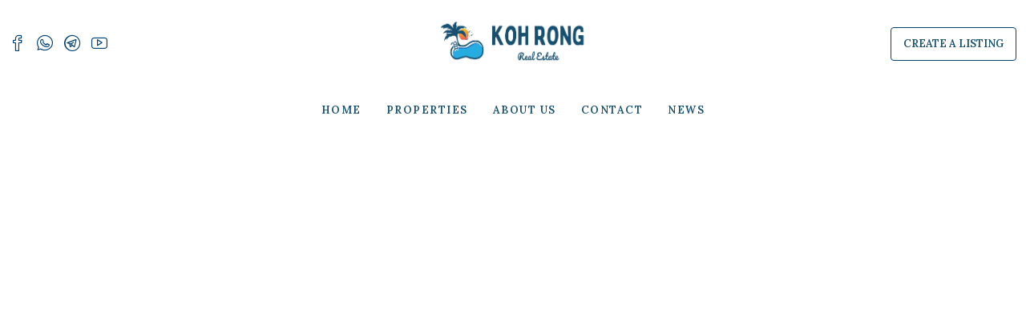

--- FILE ---
content_type: text/html; charset=UTF-8
request_url: https://kohrongre.com/
body_size: 42072
content:
<!doctype html>
<html lang="en-US">
<head>
	<meta charset="UTF-8" />
	<meta name="viewport" content="width=device-width, initial-scale=1.0" />
	<link rel="profile" href="https://gmpg.org/xfn/11" />
    <meta name="format-detection" content="telephone=no">
			<style>
		.houzez-library-modal-btn {margin-left: 5px;background: #35AAE1;vertical-align: top;font-size: 0 !important;}
		.houzez-library-modal-btn:before {content: '';width: 16px;height: 16px;background-image: url('https://kohrongre.com/wp-content/themes/houzez/img/studio-icon.png');background-position: center;background-size: contain;background-repeat: no-repeat;}
		#houzez-library-modal .houzez-elementor-template-library-template-name {text-align: right;flex: 1 0 0%;}
		.houzez-notice {padding: 10px 15px;margin: 10px 0;border-radius: 4px;font-size: 14px;}
		.houzez-notice.houzez-success {background: #d4edda;color: #155724;border: 1px solid #c3e6cb;}
		.houzez-notice.houzez-error {background: #f8d7da;color: #721c24;border: 1px solid #f5c6cb;}
		.houzez-notice.houzez-info {background: #d1ecf1;color: #0c5460;border: 1px solid #bee5eb;}
		</style>
	<meta name='robots' content='index, follow, max-image-preview:large, max-snippet:-1, max-video-preview:-1' />

	<!-- This site is optimized with the Yoast SEO plugin v26.7 - https://yoast.com/wordpress/plugins/seo/ -->
	<title>Koh Rong Real Estate Koh Rong Real Estate Property Listings</title>
	<link rel="canonical" href="https://kohrongre.com/" />
	<meta property="og:locale" content="en_US" />
	<meta property="og:type" content="website" />
	<meta property="og:title" content="Koh Rong Real Estate Koh Rong Real Estate Property Listings" />
	<meta property="og:description" content="Discover exclusive property in the most beautiful island of Cambodia All For Rent For Sale Area WhereCoconut BeachDoem ThkovKoh Rong Samloem BeachesKoh Ta Kiev BeachKoh Touch BeachLonely BeachLongset Beach (4K)Pagoda BeachPalm BeachPrek Svay Eco VillageRomdoul BeachRoyal Beach (Sok San Beach)Saracen BayWhite Sand Beach Beds Beds123456789102050Any Property Type LandResortVilla/House Min. Land Size Search Koh Rong property [&hellip;]" />
	<meta property="og:url" content="https://kohrongre.com/" />
	<meta property="og:site_name" content="Koh Rong Real Estate Property Listings" />
	<meta property="article:modified_time" content="2025-06-12T12:06:32+00:00" />
	<meta property="og:image" content="https://kohrongre.com/wp-content/uploads/2023/04/beach-koh-rong-1.jpg" />
	<meta property="og:image:width" content="1200" />
	<meta property="og:image:height" content="900" />
	<meta property="og:image:type" content="image/jpeg" />
	<meta name="twitter:card" content="summary_large_image" />
	<script type="application/ld+json" class="yoast-schema-graph">{"@context":"https://schema.org","@graph":[{"@type":"WebPage","@id":"https://kohrongre.com/","url":"https://kohrongre.com/","name":"Koh Rong Real Estate Koh Rong Real Estate Property Listings","isPartOf":{"@id":"https://kohrongre.com/#website"},"about":{"@id":"https://kohrongre.com/#organization"},"primaryImageOfPage":{"@id":"https://kohrongre.com/#primaryimage"},"image":{"@id":"https://kohrongre.com/#primaryimage"},"thumbnailUrl":"https://kohrongre.com/wp-content/uploads/2023/04/beach-koh-rong-1.jpg","datePublished":"2022-01-13T08:57:58+00:00","dateModified":"2025-06-12T12:06:32+00:00","breadcrumb":{"@id":"https://kohrongre.com/#breadcrumb"},"inLanguage":"en-US","potentialAction":[{"@type":"ReadAction","target":["https://kohrongre.com/"]}]},{"@type":"ImageObject","inLanguage":"en-US","@id":"https://kohrongre.com/#primaryimage","url":"https://kohrongre.com/wp-content/uploads/2023/04/beach-koh-rong-1.jpg","contentUrl":"https://kohrongre.com/wp-content/uploads/2023/04/beach-koh-rong-1.jpg","width":1200,"height":900,"caption":"Longset Beach (4K)"},{"@type":"BreadcrumbList","@id":"https://kohrongre.com/#breadcrumb","itemListElement":[{"@type":"ListItem","position":1,"name":"Home"}]},{"@type":"WebSite","@id":"https://kohrongre.com/#website","url":"https://kohrongre.com/","name":"Koh Rong Real Estate","description":"Find your dream property now","publisher":{"@id":"https://kohrongre.com/#organization"},"alternateName":"Beyond Realty Cambodia","potentialAction":[{"@type":"SearchAction","target":{"@type":"EntryPoint","urlTemplate":"https://kohrongre.com/?s={search_term_string}"},"query-input":{"@type":"PropertyValueSpecification","valueRequired":true,"valueName":"search_term_string"}}],"inLanguage":"en-US"},{"@type":"Organization","@id":"https://kohrongre.com/#organization","name":"Beyond Realty","alternateName":"Koh Rong Real Estate","url":"https://kohrongre.com/","logo":{"@type":"ImageObject","inLanguage":"en-US","@id":"https://kohrongre.com/#/schema/logo/image/","url":"https://kohrongre.com/wp-content/uploads/2023/03/Koh-Rong-island-real-estate-property-kohrongre-new-logo.png","contentUrl":"https://kohrongre.com/wp-content/uploads/2023/03/Koh-Rong-island-real-estate-property-kohrongre-new-logo.png","width":439,"height":113,"caption":"Beyond Realty"},"image":{"@id":"https://kohrongre.com/#/schema/logo/image/"}}]}</script>
	<!-- / Yoast SEO plugin. -->


<link rel='dns-prefetch' href='//challenges.cloudflare.com' />
<link rel='dns-prefetch' href='//fonts.googleapis.com' />
<link rel='preconnect' href='https://fonts.gstatic.com' crossorigin />
<link rel="alternate" type="application/rss+xml" title="Koh Rong Real Estate Property Listings &raquo; Feed" href="https://kohrongre.com/feed" />
<link rel="alternate" title="oEmbed (JSON)" type="application/json+oembed" href="https://kohrongre.com/wp-json/oembed/1.0/embed?url=https%3A%2F%2Fkohrongre.com%2F" />
<link rel="alternate" title="oEmbed (XML)" type="text/xml+oembed" href="https://kohrongre.com/wp-json/oembed/1.0/embed?url=https%3A%2F%2Fkohrongre.com%2F&#038;format=xml" />
<style id='wp-img-auto-sizes-contain-inline-css' type='text/css'>
img:is([sizes=auto i],[sizes^="auto," i]){contain-intrinsic-size:3000px 1500px}
/*# sourceURL=wp-img-auto-sizes-contain-inline-css */
</style>
<link rel='stylesheet' id='houzez-author-box-css' href='https://kohrongre.com/wp-content/plugins/houzez-theme-functionality/elementor/assets/css/author-box.css?ver=1.0.0' type='text/css' media='all' />
<style id='classic-theme-styles-inline-css' type='text/css'>
/*! This file is auto-generated */
.wp-block-button__link{color:#fff;background-color:#32373c;border-radius:9999px;box-shadow:none;text-decoration:none;padding:calc(.667em + 2px) calc(1.333em + 2px);font-size:1.125em}.wp-block-file__button{background:#32373c;color:#fff;text-decoration:none}
/*# sourceURL=/wp-includes/css/classic-themes.min.css */
</style>
<style id='wpjoli-joli-table-of-contents-style-inline-css' type='text/css'>


/*# sourceURL=https://kohrongre.com/wp-content/plugins/joli-table-of-contents/gutenberg/blocks/joli-table-of-contents/style-index.css */
</style>
<style id='global-styles-inline-css' type='text/css'>
:root{--wp--preset--aspect-ratio--square: 1;--wp--preset--aspect-ratio--4-3: 4/3;--wp--preset--aspect-ratio--3-4: 3/4;--wp--preset--aspect-ratio--3-2: 3/2;--wp--preset--aspect-ratio--2-3: 2/3;--wp--preset--aspect-ratio--16-9: 16/9;--wp--preset--aspect-ratio--9-16: 9/16;--wp--preset--color--black: #000000;--wp--preset--color--cyan-bluish-gray: #abb8c3;--wp--preset--color--white: #ffffff;--wp--preset--color--pale-pink: #f78da7;--wp--preset--color--vivid-red: #cf2e2e;--wp--preset--color--luminous-vivid-orange: #ff6900;--wp--preset--color--luminous-vivid-amber: #fcb900;--wp--preset--color--light-green-cyan: #7bdcb5;--wp--preset--color--vivid-green-cyan: #00d084;--wp--preset--color--pale-cyan-blue: #8ed1fc;--wp--preset--color--vivid-cyan-blue: #0693e3;--wp--preset--color--vivid-purple: #9b51e0;--wp--preset--gradient--vivid-cyan-blue-to-vivid-purple: linear-gradient(135deg,rgb(6,147,227) 0%,rgb(155,81,224) 100%);--wp--preset--gradient--light-green-cyan-to-vivid-green-cyan: linear-gradient(135deg,rgb(122,220,180) 0%,rgb(0,208,130) 100%);--wp--preset--gradient--luminous-vivid-amber-to-luminous-vivid-orange: linear-gradient(135deg,rgb(252,185,0) 0%,rgb(255,105,0) 100%);--wp--preset--gradient--luminous-vivid-orange-to-vivid-red: linear-gradient(135deg,rgb(255,105,0) 0%,rgb(207,46,46) 100%);--wp--preset--gradient--very-light-gray-to-cyan-bluish-gray: linear-gradient(135deg,rgb(238,238,238) 0%,rgb(169,184,195) 100%);--wp--preset--gradient--cool-to-warm-spectrum: linear-gradient(135deg,rgb(74,234,220) 0%,rgb(151,120,209) 20%,rgb(207,42,186) 40%,rgb(238,44,130) 60%,rgb(251,105,98) 80%,rgb(254,248,76) 100%);--wp--preset--gradient--blush-light-purple: linear-gradient(135deg,rgb(255,206,236) 0%,rgb(152,150,240) 100%);--wp--preset--gradient--blush-bordeaux: linear-gradient(135deg,rgb(254,205,165) 0%,rgb(254,45,45) 50%,rgb(107,0,62) 100%);--wp--preset--gradient--luminous-dusk: linear-gradient(135deg,rgb(255,203,112) 0%,rgb(199,81,192) 50%,rgb(65,88,208) 100%);--wp--preset--gradient--pale-ocean: linear-gradient(135deg,rgb(255,245,203) 0%,rgb(182,227,212) 50%,rgb(51,167,181) 100%);--wp--preset--gradient--electric-grass: linear-gradient(135deg,rgb(202,248,128) 0%,rgb(113,206,126) 100%);--wp--preset--gradient--midnight: linear-gradient(135deg,rgb(2,3,129) 0%,rgb(40,116,252) 100%);--wp--preset--font-size--small: 13px;--wp--preset--font-size--medium: 20px;--wp--preset--font-size--large: 36px;--wp--preset--font-size--x-large: 42px;--wp--preset--spacing--20: 0.44rem;--wp--preset--spacing--30: 0.67rem;--wp--preset--spacing--40: 1rem;--wp--preset--spacing--50: 1.5rem;--wp--preset--spacing--60: 2.25rem;--wp--preset--spacing--70: 3.38rem;--wp--preset--spacing--80: 5.06rem;--wp--preset--shadow--natural: 6px 6px 9px rgba(0, 0, 0, 0.2);--wp--preset--shadow--deep: 12px 12px 50px rgba(0, 0, 0, 0.4);--wp--preset--shadow--sharp: 6px 6px 0px rgba(0, 0, 0, 0.2);--wp--preset--shadow--outlined: 6px 6px 0px -3px rgb(255, 255, 255), 6px 6px rgb(0, 0, 0);--wp--preset--shadow--crisp: 6px 6px 0px rgb(0, 0, 0);}:where(.is-layout-flex){gap: 0.5em;}:where(.is-layout-grid){gap: 0.5em;}body .is-layout-flex{display: flex;}.is-layout-flex{flex-wrap: wrap;align-items: center;}.is-layout-flex > :is(*, div){margin: 0;}body .is-layout-grid{display: grid;}.is-layout-grid > :is(*, div){margin: 0;}:where(.wp-block-columns.is-layout-flex){gap: 2em;}:where(.wp-block-columns.is-layout-grid){gap: 2em;}:where(.wp-block-post-template.is-layout-flex){gap: 1.25em;}:where(.wp-block-post-template.is-layout-grid){gap: 1.25em;}.has-black-color{color: var(--wp--preset--color--black) !important;}.has-cyan-bluish-gray-color{color: var(--wp--preset--color--cyan-bluish-gray) !important;}.has-white-color{color: var(--wp--preset--color--white) !important;}.has-pale-pink-color{color: var(--wp--preset--color--pale-pink) !important;}.has-vivid-red-color{color: var(--wp--preset--color--vivid-red) !important;}.has-luminous-vivid-orange-color{color: var(--wp--preset--color--luminous-vivid-orange) !important;}.has-luminous-vivid-amber-color{color: var(--wp--preset--color--luminous-vivid-amber) !important;}.has-light-green-cyan-color{color: var(--wp--preset--color--light-green-cyan) !important;}.has-vivid-green-cyan-color{color: var(--wp--preset--color--vivid-green-cyan) !important;}.has-pale-cyan-blue-color{color: var(--wp--preset--color--pale-cyan-blue) !important;}.has-vivid-cyan-blue-color{color: var(--wp--preset--color--vivid-cyan-blue) !important;}.has-vivid-purple-color{color: var(--wp--preset--color--vivid-purple) !important;}.has-black-background-color{background-color: var(--wp--preset--color--black) !important;}.has-cyan-bluish-gray-background-color{background-color: var(--wp--preset--color--cyan-bluish-gray) !important;}.has-white-background-color{background-color: var(--wp--preset--color--white) !important;}.has-pale-pink-background-color{background-color: var(--wp--preset--color--pale-pink) !important;}.has-vivid-red-background-color{background-color: var(--wp--preset--color--vivid-red) !important;}.has-luminous-vivid-orange-background-color{background-color: var(--wp--preset--color--luminous-vivid-orange) !important;}.has-luminous-vivid-amber-background-color{background-color: var(--wp--preset--color--luminous-vivid-amber) !important;}.has-light-green-cyan-background-color{background-color: var(--wp--preset--color--light-green-cyan) !important;}.has-vivid-green-cyan-background-color{background-color: var(--wp--preset--color--vivid-green-cyan) !important;}.has-pale-cyan-blue-background-color{background-color: var(--wp--preset--color--pale-cyan-blue) !important;}.has-vivid-cyan-blue-background-color{background-color: var(--wp--preset--color--vivid-cyan-blue) !important;}.has-vivid-purple-background-color{background-color: var(--wp--preset--color--vivid-purple) !important;}.has-black-border-color{border-color: var(--wp--preset--color--black) !important;}.has-cyan-bluish-gray-border-color{border-color: var(--wp--preset--color--cyan-bluish-gray) !important;}.has-white-border-color{border-color: var(--wp--preset--color--white) !important;}.has-pale-pink-border-color{border-color: var(--wp--preset--color--pale-pink) !important;}.has-vivid-red-border-color{border-color: var(--wp--preset--color--vivid-red) !important;}.has-luminous-vivid-orange-border-color{border-color: var(--wp--preset--color--luminous-vivid-orange) !important;}.has-luminous-vivid-amber-border-color{border-color: var(--wp--preset--color--luminous-vivid-amber) !important;}.has-light-green-cyan-border-color{border-color: var(--wp--preset--color--light-green-cyan) !important;}.has-vivid-green-cyan-border-color{border-color: var(--wp--preset--color--vivid-green-cyan) !important;}.has-pale-cyan-blue-border-color{border-color: var(--wp--preset--color--pale-cyan-blue) !important;}.has-vivid-cyan-blue-border-color{border-color: var(--wp--preset--color--vivid-cyan-blue) !important;}.has-vivid-purple-border-color{border-color: var(--wp--preset--color--vivid-purple) !important;}.has-vivid-cyan-blue-to-vivid-purple-gradient-background{background: var(--wp--preset--gradient--vivid-cyan-blue-to-vivid-purple) !important;}.has-light-green-cyan-to-vivid-green-cyan-gradient-background{background: var(--wp--preset--gradient--light-green-cyan-to-vivid-green-cyan) !important;}.has-luminous-vivid-amber-to-luminous-vivid-orange-gradient-background{background: var(--wp--preset--gradient--luminous-vivid-amber-to-luminous-vivid-orange) !important;}.has-luminous-vivid-orange-to-vivid-red-gradient-background{background: var(--wp--preset--gradient--luminous-vivid-orange-to-vivid-red) !important;}.has-very-light-gray-to-cyan-bluish-gray-gradient-background{background: var(--wp--preset--gradient--very-light-gray-to-cyan-bluish-gray) !important;}.has-cool-to-warm-spectrum-gradient-background{background: var(--wp--preset--gradient--cool-to-warm-spectrum) !important;}.has-blush-light-purple-gradient-background{background: var(--wp--preset--gradient--blush-light-purple) !important;}.has-blush-bordeaux-gradient-background{background: var(--wp--preset--gradient--blush-bordeaux) !important;}.has-luminous-dusk-gradient-background{background: var(--wp--preset--gradient--luminous-dusk) !important;}.has-pale-ocean-gradient-background{background: var(--wp--preset--gradient--pale-ocean) !important;}.has-electric-grass-gradient-background{background: var(--wp--preset--gradient--electric-grass) !important;}.has-midnight-gradient-background{background: var(--wp--preset--gradient--midnight) !important;}.has-small-font-size{font-size: var(--wp--preset--font-size--small) !important;}.has-medium-font-size{font-size: var(--wp--preset--font-size--medium) !important;}.has-large-font-size{font-size: var(--wp--preset--font-size--large) !important;}.has-x-large-font-size{font-size: var(--wp--preset--font-size--x-large) !important;}
:where(.wp-block-post-template.is-layout-flex){gap: 1.25em;}:where(.wp-block-post-template.is-layout-grid){gap: 1.25em;}
:where(.wp-block-term-template.is-layout-flex){gap: 1.25em;}:where(.wp-block-term-template.is-layout-grid){gap: 1.25em;}
:where(.wp-block-columns.is-layout-flex){gap: 2em;}:where(.wp-block-columns.is-layout-grid){gap: 2em;}
:root :where(.wp-block-pullquote){font-size: 1.5em;line-height: 1.6;}
/*# sourceURL=global-styles-inline-css */
</style>
<link rel='stylesheet' id='contact-form-7-css' href='https://kohrongre.com/wp-content/plugins/contact-form-7/includes/css/styles.css?ver=6.1.4' type='text/css' media='all' />
<link rel='stylesheet' id='elementor-icons-css' href='https://kohrongre.com/wp-content/plugins/elementor/assets/lib/eicons/css/elementor-icons.min.css?ver=5.45.0' type='text/css' media='all' />
<link rel='stylesheet' id='elementor-frontend-css' href='https://kohrongre.com/wp-content/plugins/elementor/assets/css/frontend.min.css?ver=3.34.1' type='text/css' media='all' />
<link rel='stylesheet' id='elementor-post-6-css' href='https://kohrongre.com/wp-content/uploads/elementor/css/post-6.css?ver=1768579383' type='text/css' media='all' />
<link rel='stylesheet' id='widget-heading-css' href='https://kohrongre.com/wp-content/plugins/elementor/assets/css/widget-heading.min.css?ver=3.34.1' type='text/css' media='all' />
<link rel='stylesheet' id='e-animation-fadeIn-css' href='https://kohrongre.com/wp-content/plugins/elementor/assets/lib/animations/styles/fadeIn.min.css?ver=3.34.1' type='text/css' media='all' />
<link rel='stylesheet' id='swiper-css' href='https://kohrongre.com/wp-content/plugins/elementor/assets/lib/swiper/v8/css/swiper.min.css?ver=8.4.5' type='text/css' media='all' />
<link rel='stylesheet' id='e-swiper-css' href='https://kohrongre.com/wp-content/plugins/elementor/assets/css/conditionals/e-swiper.min.css?ver=3.34.1' type='text/css' media='all' />
<link rel='stylesheet' id='widget-divider-css' href='https://kohrongre.com/wp-content/plugins/elementor/assets/css/widget-divider.min.css?ver=3.34.1' type='text/css' media='all' />
<link rel='stylesheet' id='e-animation-fadeInRight-css' href='https://kohrongre.com/wp-content/plugins/elementor/assets/lib/animations/styles/fadeInRight.min.css?ver=3.34.1' type='text/css' media='all' />
<link rel='stylesheet' id='widget-image-css' href='https://kohrongre.com/wp-content/plugins/elementor/assets/css/widget-image.min.css?ver=3.34.1' type='text/css' media='all' />
<link rel='stylesheet' id='e-animation-fadeInLeft-css' href='https://kohrongre.com/wp-content/plugins/elementor/assets/lib/animations/styles/fadeInLeft.min.css?ver=3.34.1' type='text/css' media='all' />
<link rel='stylesheet' id='widget-spacer-css' href='https://kohrongre.com/wp-content/plugins/elementor/assets/css/widget-spacer.min.css?ver=3.34.1' type='text/css' media='all' />
<link rel='stylesheet' id='elementor-post-2897-css' href='https://kohrongre.com/wp-content/uploads/elementor/css/post-2897.css?ver=1768579383' type='text/css' media='all' />
<link rel='stylesheet' id='houzez-studio-css' href='https://kohrongre.com/wp-content/plugins/houzez-studio/public/css/houzez-studio-public.css?ver=1.3.2' type='text/css' media='all' />
<link rel='stylesheet' id='sr7css-css' href='//kohrongre.com/wp-content/plugins/revslider/public/css/sr7.css?ver=6.7.38' type='text/css' media='all' />
<link rel='stylesheet' id='bootstrap-css' href='https://kohrongre.com/wp-content/themes/houzez/css/bootstrap.min.css?ver=5.3.3' type='text/css' media='all' />
<link rel='stylesheet' id='bootstrap-select-css' href='https://kohrongre.com/wp-content/themes/houzez/css/bootstrap-select.min.css?ver=1.14.0' type='text/css' media='all' />
<link rel='stylesheet' id='houzez-icons-css' href='https://kohrongre.com/wp-content/themes/houzez/css/icons.css?ver=4.2.7' type='text/css' media='all' />
<link rel='stylesheet' id='slick-css' href='https://kohrongre.com/wp-content/themes/houzez/css/slick.min.css?ver=1.8.1' type='text/css' media='all' />
<link rel='stylesheet' id='slick-theme-css' href='https://kohrongre.com/wp-content/themes/houzez/css/slick-theme.min.css?ver=1.8.1' type='text/css' media='all' />
<link rel='stylesheet' id='bootstrap-datepicker-css' href='https://kohrongre.com/wp-content/themes/houzez/css/bootstrap-datepicker.min.css?ver=1.9.0' type='text/css' media='all' />
<link rel='stylesheet' id='houzez-main-css' href='https://kohrongre.com/wp-content/themes/houzez/css/main.css?ver=4.2.7' type='text/css' media='all' />
<link rel='stylesheet' id='houzez-styling-options-css' href='https://kohrongre.com/wp-content/themes/houzez/css/styling-options.css?ver=4.2.7' type='text/css' media='all' />
<link rel='stylesheet' id='houzez-style-css' href='https://kohrongre.com/wp-content/themes/houzez/style.css?ver=4.2.7' type='text/css' media='all' />
<style id='houzez-style-inline-css' type='text/css'>

        @media (min-width: 1200px) {
          .container {
              max-width: 1480px;
          }
        }
                    .label-color-25 {
                        background-color: #dd0f0f;
                    }
                    
                    .status-color-20 {
                        background-color: #25ace0;
                    }
                    
                    .status-color-21 {
                        background-color: #17506f;
                    }
                    
                    .status-color-36 {
                        background-color: #25ace0;
                    }
                    
                    .status-color-41 {
                        background-color: #81d742;
                    }
                    
                    .status-color-54 {
                        background-color: #dd0f0f;
                    }
                    
        body {
            font-family: Inter;
            font-size: 15px;
            font-weight: 400;
            line-height: 25px;
            text-transform: none;
        }
        .main-nav,
        .dropdown-menu,
        .login-register,
        .btn.btn-create-listing,
        .logged-in-nav,
        .btn-phone-number {
          font-family: Lora;
          font-size: 13px;
          font-weight: 600;
          text-transform: uppercase;
        }

        .btn,
        .ele-btn,
        .houzez-search-button,
        .houzez-submit-button,
        .form-control,
        .bootstrap-select .text,
        .sort-by-title,
        .woocommerce ul.products li.product .button,
        .form-control,
        .bootstrap-select .text,
        .sort-by-title {
          font-family: Inter;
        }
        
        h1, h2, h3, h4, h5, h6, .item-title, .page-title-mobile {
          font-family: Lora;
          font-weight: 500;
          text-transform: none;
        }

        .post-content-wrap h1, .post-content-wrap h2, .post-content-wrap h3, .post-content-wrap h4, .post-content-wrap h5, .post-content-wrap h6 {
          font-weight: 500;
          text-transform: none;
          text-align: inherit; 
        }

        .top-bar-wrap {
            font-family: Roboto;
            font-size: 15px;
            font-weight: 300;
            text-transform: none;   
        }
        .footer-wrap {
            font-family: Roboto;
            font-size: 16px;
            font-weight: 300;
            text-transform: none;
        }
        
        .header-v1 .header-inner-wrap {
            height: 60px; 
        }
        .header-v1 .header-inner-wrap .nav-link {
          line-height: 60px;
        }
        .header-v2 .header-top .navbar {
          height: 110px; 
        }

        .header-v2 .header-bottom .header-inner-wrap {
            height: 54px;
        }

        .header-v2 .header-bottom .header-inner-wrap .nav-link {
            line-height: 54px;
        }

        .header-v3 .header-top .header-inner-wrap,
        .header-v3 .header-top .header-contact-wrap {
          height: 80px;
          line-height: 80px; 
        }
        .header-v3 .header-bottom .header-inner-wrap {
            height: 54px;
        }
        .header-v3 .header-bottom .header-inner-wrap .nav-link {
            line-height: 54px;
        }

        .header-v4 .header-inner-wrap {
            height: 90px;
        }
        .header-v4 .header-inner-wrap .nav-link {
            line-height: 90px;
        }

        .header-v5 .header-top .header-inner-wrap {
            height: 110px;
        }

        .header-v5 .header-bottom .header-inner-wrap {
            height: 54px;
            line-height: 54px;
        }

        .header-v6 .header-inner-wrap,
        .header-v6 .navbar-logged-in-wrap {
            height: 60px;
            line-height: 60px;
        }

        @media (min-width: 1200px) {
            .header-v5 .header-top .container {
                max-width: 1340px;
            }
        }
    
      body,
      .main-wrap,
      .fw-property-documents-wrap h3 span, 
      .fw-property-details-wrap h3 span {
        background-color: #ffffff; 
      }
      .houzez-main-wrap-v2, .main-wrap.agent-detail-page-v2 {
        background-color: #ffffff;
      }

       body,
      .form-control,
      .bootstrap-select .text,
      .item-title a,
      .listing-tabs .nav-tabs .nav-link,
      .item-wrap-v2 .item-amenities li span,
      .item-wrap-v2 .item-amenities li:before,
      .item-parallax-wrap .item-price-wrap,
      .list-view .item-body .item-price-wrap,
      .property-slider-item .item-price-wrap,
      .page-title-wrap .item-price-wrap,
      .agent-information .agent-phone span a,
      .property-overview-wrap ul li strong,
      .mobile-property-title .item-price-wrap .item-price,
      .fw-property-features-left li a,
      .lightbox-content-wrap .item-price-wrap,
      .blog-post-item-v1 .blog-post-title h3 a,
      .blog-post-content-widget h4 a,
      .property-item-widget .right-property-item-widget-wrap .item-price-wrap,
      .login-register-form .modal-header .login-register-tabs .nav-link.active,
      .agent-list-wrap .agent-list-content h2 a,
      .agent-list-wrap .agent-list-contact li a,
      .developer-list-wrap .developer-list-content h2 a,
      .developer-list-wrap .developer-list-contact li a,
      .agent-contacts-wrap li a,
      .menu-edit-property li a,
      .statistic-referrals-list li a,
      .chart-nav .nav-pills .nav-link,
      .dashboard-table-properties td .property-payment-status,
      .dashboard-mobile-edit-menu-wrap .bootstrap-select > .dropdown-toggle.bs-placeholder,
      .payment-method-block .radio-tab .control-text,
      .post-title-wrap h2 a,
      .lead-nav-tab.nav-pills .nav-link,
      .deals-nav-tab.nav-pills .nav-link,
      .btn-light-grey-outlined:hover,
      button:not(.bs-placeholder) .filter-option-inner-inner,
      .fw-property-floor-plans-wrap .floor-plans-tabs a,
      .products > .product > .item-body > a,
      .woocommerce ul.products li.product .price,
      .woocommerce div.product p.price, 
      .woocommerce div.product span.price,
      .woocommerce #reviews #comments ol.commentlist li .meta,
      .woocommerce-MyAccount-navigation ul li a,
      .activitiy-item-close-button a,
      .property-section-wrap li a,
      .propertie-list ul li a {
       color: #2e3e49; 
     }


    
      a,
      a:hover,
      a:active,
      a:focus,
      .primary-text,
      .btn-clear,
      .btn-apply,
      .btn-primary-outlined,
      .btn-primary-outlined:before,
      .item-title a:hover,
      .sort-by .bootstrap-select .bs-placeholder,
      .sort-by .bootstrap-select > .btn,
      .sort-by .bootstrap-select > .btn:active,
      .page-link,
      .page-link:hover,
      .accordion-title:before,
      .blog-post-content-widget h4 a:hover,
      .agent-list-wrap .agent-list-content h2 a:hover,
      .agent-list-wrap .agent-list-contact li a:hover,
      .agent-contacts-wrap li a:hover,
      .agent-nav-wrap .nav-pills .nav-link,
      .dashboard-side-menu-wrap .side-menu-dropdown a.active,
      .menu-edit-property li a.active,
      .menu-edit-property li a:hover,
      .dashboard-statistic-block h3 .fa,
      .statistic-referrals-list li a:hover,
      .chart-nav .nav-pills .nav-link.active,
      .board-message-icon-wrap.active,
      .post-title-wrap h2 a:hover,
      .listing-switch-view .switch-btn.active,
      .item-wrap-v6 .item-price-wrap,
      .listing-v6 .list-view .item-body .item-price-wrap,
      .woocommerce nav.woocommerce-pagination ul li a, 
      .woocommerce nav.woocommerce-pagination ul li span,
      .woocommerce-MyAccount-navigation ul li a:hover,
      .property-schedule-tour-form-wrap .control input:checked ~ .control__indicator,
      .property-schedule-tour-form-wrap .control:hover,
      .property-walkscore-wrap-v2 .score-details .houzez-icon,
      .login-register .btn-icon-login-register + .dropdown-menu a,
      .activitiy-item-close-button a:hover,
      .property-section-wrap li a:hover,
      .agent-detail-page-v2 .agent-nav-wrap .nav-link.active,
      .property-lightbox-v2-sections-navigation .slick-prev, 
      .property-lightbox-v2-sections-navigation .slick-next,
      .property-lightbox-v2-sections-navigation .slick-slide.current-section,
      .property-lightbox-v2-sections-navigation .nav-link.active,
      .property-lightbox-v3-sections-navigation .slick-prev,
      .property-lightbox-v3-sections-navigation .slick-next,
      .property-lightbox-v3-sections-navigation .slick-slide.current-section,
      .property-lightbox-v3-sections-navigation .nav-link.active,
      .agent-detail-page-v2 .listing-tabs .nav-link.active,
      .taxonomy-item-list a:before,
      .stats-box .icon-box i,
      .propertie-list ul li a.active,
      .propertie-list ul li a:hover,
      .nav-link,
      .agent-list-position a,
      .top-banner-wrap .nav-pills .nav-link:hover {
        color: #17506f; 
      }

      .houzez-search-form-js .nav-pills .nav-link:hover, .top-banner-wrap .nav-pills .nav-link:hover {
          color: #fff;
      }
      
      .control input:checked ~ .control__indicator,
      .btn-primary-outlined:hover,
      .page-item.active .page-link,
      .slick-prev:hover,
      .slick-prev:focus,
      .slick-next:hover,
      .slick-next:focus,
      .mobile-property-tools .nav-pills .nav-link.active,
      .login-register-form .modal-header,
      .agent-nav-wrap .nav-pills .nav-link.active,
      .board-message-icon-wrap .notification-circle,
      .primary-label,
      .fc-event,
      .fc-event-dot,
      .compare-table .table-hover > tbody > tr:hover,
      .post-tag,
      .datepicker table tr td.active.active,
      .datepicker table tr td.active.disabled,
      .datepicker table tr td.active.disabled.active,
      .datepicker table tr td.active.disabled.disabled,
      .datepicker table tr td.active.disabled:active,
      .datepicker table tr td.active.disabled:hover,
      .datepicker table tr td.active.disabled:hover.active,
      .datepicker table tr td.active.disabled:hover.disabled,
      .datepicker table tr td.active.disabled:hover:active,
      .datepicker table tr td.active.disabled:hover:hover,
      .datepicker table tr td.active.disabled:hover[disabled],
      .datepicker table tr td.active.disabled[disabled],
      .datepicker table tr td.active:active,
      .datepicker table tr td.active:hover,
      .datepicker table tr td.active:hover.active,
      .datepicker table tr td.active:hover.disabled,
      .datepicker table tr td.active:hover:active,
      .datepicker table tr td.active:hover:hover,
      .datepicker table tr td.active:hover[disabled],
      .datepicker table tr td.active[disabled],
      .ui-slider-horizontal .ui-slider-range,
      .slick-arrow,
      .btn-load-more .spinner .bounce1,
      .btn-load-more .spinner .bounce2,
      .btn-load-more .spinner .bounce3 {
        background-color: #17506f; 
      }

      .control input:checked ~ .control__indicator,
      .btn-primary-outlined,
      .btn-primary-outlined:hover,
      .page-item.active .page-link,
      .mobile-property-tools .nav-pills .nav-link.active,
      .agent-nav-wrap .nav-pills .nav-link,
      .agent-nav-wrap .nav-pills .nav-link.active,
      .chart-nav .nav-pills .nav-link.active,
      .dashaboard-snake-nav .step-block.active,
      .fc-event,
      .fc-event-dot,
      .save-search-form-wrap,
      .property-schedule-tour-form-wrap .control input:checked ~ .control__indicator,
      .property-tabs-module.property-nav-tabs-v5 .nav-link.active,
      .price-table-button
          .control--radio
          input:checked
          + .control__indicator
          + .control__label
          + .control__background,
      .agent-detail-page-v2 .agent-nav-wrap .nav-link.active {
        border-color: #17506f; 
      }

      .stats-box .icon-box {
        border: 1px solid #17506f;
      }

      .slick-arrow:hover {
        background-color: rgba(22,124,196,0.71); 
      }

      .property-banner .nav-pills .nav-link.active {
        background-color: rgba(22,124,196,0.71) !important; 
      }

      .property-navigation-wrap a.active {
        color: #17506f;
        -webkit-box-shadow: inset 0 -3px #17506f;
        box-shadow: inset 0 -3px #17506f; 
      }

      .property-nav-tabs-v1 .nav-item .nav-link.active,
      .property-nav-tabs-v1 .nav-item .nav-link.show,
      .property-nav-tabs-v2 .nav-item .nav-link.active,
      .property-nav-tabs-v2 .nav-item .nav-link.show {
          -webkit-box-shadow: 0 3px 0 inset #17506f;
          box-shadow: 0 3px 0 inset #17506f;
          border-bottom: 2px solid #ffffff;
      }

      .property-tabs-module.property-nav-tabs-v3 .nav-link.active::before,
      .property-tabs-module.property-nav-tabs-v4 .nav-link.active::before {
          border-top-color: #17506f;
      }
      
      .property-tabs-module.property-nav-tabs-v3 .nav-link.active::after,
      .property-tabs-module.property-nav-tabs-v4 .nav-link.active::after {
          border-bottom-color: #ffffff;
          border-top-color: #ffffff;
      }

      .property-tabs-module.property-nav-tabs-v3 .nav-link.active,
      .property-tabs-module.property-nav-tabs-v4 .nav-link.active {
          border-bottom: 1px solid #17506f;
      }

      @media (max-width: 767.98px) {
          .product-tabs-wrap-v1 .nav-link.active {
              background-color: #17506f !important;
              border-color: #17506f;
          }
      }

      .property-lightbox-nav .nav-item.nav-item-active {
          -webkit-box-shadow: inset 0 -3px #17506f;
          box-shadow: inset 0 -3px #17506f;
      }

      .property-lightbox-nav .nav-item.nav-item-active a {
          color: #17506f;
      }

      .deals-table-wrap {
          scrollbar-color: #17506f #f1f1f1;
      }

      .deals-table-wrap::-webkit-scrollbar-thumb {
          background: #17506f;
      }

      .deals-table-wrap::-webkit-scrollbar-thumb:hover {
          background: #17506f;
      }

      .deals-table-wrap::-webkit-scrollbar-track {
          background: #17506f;
      }

      .btn-primary,
      .fc-button-primary,
      .woocommerce nav.woocommerce-pagination ul li a:focus, 
      .woocommerce nav.woocommerce-pagination ul li a:hover, 
      .woocommerce nav.woocommerce-pagination ul li span.current {
        color: #fff;
        background-color: #17506f;
        border-color: #17506f; 
      }
      .btn-primary:focus, .btn-primary:focus:active,
      .fc-button-primary:focus,
      .fc-button-primary:focus:active {
        color: #fff;
        background-color: #17506f;
        border-color: #17506f; 
      }
      .btn-primary:hover,
      .fc-button-primary:hover {
        color: #fff;
        background-color: #167cc4;
        border-color: #167cc4; 
      }
      .btn-primary:active, 
      .btn-primary:not(:disabled):not(:disabled):active,
      .fc-button-primary:active,
      .fc-button-primary:not(:disabled):not(:disabled):active {
        color: #fff;
        background-color: #167cc4;
        border-color: #167cc4; 
      }

      .btn-secondary,
      .woocommerce span.onsale,
      .woocommerce ul.products li.product .button,
      .woocommerce #respond input#submit.alt, 
      .woocommerce a.button.alt, 
      .woocommerce button.button.alt, 
      .woocommerce input.button.alt,
      .woocommerce #review_form #respond .form-submit input,
      .woocommerce #respond input#submit, 
      .woocommerce a.button, 
      .woocommerce button.button, 
      .woocommerce input.button {
        color: #fff;
        background-color: #167cc4;
        border-color: #167cc4; 
      }
      .btn-secondary:focus,
      .btn-secondary:focus:active {
        color: #fff;
        background-color: #167cc4;
        border-color: #167cc4; 
      }
      .woocommerce ul.products li.product .button:focus,
      .woocommerce ul.products li.product .button:active,
      .woocommerce #respond input#submit.alt:focus, 
      .woocommerce a.button.alt:focus, 
      .woocommerce button.button.alt:focus, 
      .woocommerce input.button.alt:focus,
      .woocommerce #respond input#submit.alt:active, 
      .woocommerce a.button.alt:active, 
      .woocommerce button.button.alt:active, 
      .woocommerce input.button.alt:active,
      .woocommerce #review_form #respond .form-submit input:focus,
      .woocommerce #review_form #respond .form-submit input:active,
      .woocommerce #respond input#submit:active, 
      .woocommerce a.button:active, 
      .woocommerce button.button:active, 
      .woocommerce input.button:active,
      .woocommerce #respond input#submit:focus, 
      .woocommerce a.button:focus, 
      .woocommerce button.button:focus, 
      .woocommerce input.button:focus {
        color: #fff;
        background-color: #167cc4;
        border-color: #167cc4; 
      }
      .btn-secondary:hover,
      .woocommerce ul.products li.product .button:hover,
      .woocommerce #respond input#submit.alt:hover, 
      .woocommerce a.button.alt:hover, 
      .woocommerce button.button.alt:hover, 
      .woocommerce input.button.alt:hover,
      .woocommerce #review_form #respond .form-submit input:hover,
      .woocommerce #respond input#submit:hover, 
      .woocommerce a.button:hover, 
      .woocommerce button.button:hover, 
      .woocommerce input.button:hover {
        color: #fff;
        background-color: #25ace0;
        border-color: #25ace0; 
      }
      .btn-secondary:active, 
      .btn-secondary:not(:disabled):not(:disabled):active {
        color: #fff;
        background-color: #25ace0;
        border-color: #25ace0; 
      }

      .btn-primary-outlined {
        color: #17506f;
        background-color: transparent;
        border-color: #17506f; 
      }
      .btn-primary-outlined:focus, .btn-primary-outlined:focus:active {
        color: #17506f;
        background-color: transparent;
        border-color: #17506f; 
      }
      .btn-primary-outlined:hover {
        color: #fff;
        background-color: #167cc4;
        border-color: #167cc4; 
      }
      .btn-primary-outlined:active, .btn-primary-outlined:not(:disabled):not(:disabled):active {
        color: #17506f;
        background-color: rgba(26, 26, 26, 0);
        border-color: #167cc4; 
      }

      .btn-secondary-outlined {
        color: #167cc4;
        background-color: transparent;
        border-color: #167cc4; 
      }
      .btn-secondary-outlined:focus, .btn-secondary-outlined:focus:active {
        color: #167cc4;
        background-color: transparent;
        border-color: #167cc4; 
      }
      .btn-secondary-outlined:hover {
        color: #fff;
        background-color: #25ace0;
        border-color: #25ace0; 
      }
      .btn-secondary-outlined:active, .btn-secondary-outlined:not(:disabled):not(:disabled):active {
        color: #167cc4;
        background-color: rgba(26, 26, 26, 0);
        border-color: #25ace0; 
      }

      .btn-call {
        color: #167cc4;
        background-color: transparent;
        border-color: #167cc4; 
      }
      .btn-call:focus, .btn-call:focus:active {
        color: #167cc4;
        background-color: transparent;
        border-color: #167cc4; 
      }
      .btn-call:hover {
        color: #167cc4;
        background-color: rgba(26, 26, 26, 0);
        border-color: #25ace0; 
      }
      .btn-call:active, .btn-call:not(:disabled):not(:disabled):active {
        color: #167cc4;
        background-color: rgba(26, 26, 26, 0);
        border-color: #25ace0; 
      }
      .icon-delete .btn-loader:after{
          border-color: #17506f transparent #17506f transparent
      }
    
      .header-v1 {
        background-color: #004274;
        border-bottom: 1px solid #004274; 
      }

      .header-v1 a.nav-link,
      .header-v1 .btn-phone-number a {
        color: #ffffff; 
      }

      .header-v1 a.nav-link:hover,
      .header-v1 a.nav-link:active {
        color: #00aeff;
        background-color: rgba(255,255,255,0.2); 
      }
      .header-desktop .main-nav .nav-link {
          letter-spacing: 1.5px;
      }
      .header-v1 .btn-phone-number a:hover,
      .header-v1 .btn-phone-number a:active {
        color: #00aeff;
      }
    
      .header-v2 .header-top,
      .header-v5 .header-top,
      .header-v2 .header-contact-wrap {
        background-color: #ffffff; 
      }

      .header-v2 .header-bottom, 
      .header-v5 .header-bottom {
        background-color: #ffffff;
      }

      .header-v2 .header-contact-wrap .header-contact-right, .header-v2 .header-contact-wrap .header-contact-right a, .header-contact-right a:hover, header-contact-right a:active {
        color: #004274; 
      }

      .header-v2 .header-contact-left {
        color: #004274; 
      }

      .header-v2 .header-bottom,
      .header-v2 .navbar-nav > li,
      .header-v2 .navbar-nav > li:first-of-type,
      .header-v5 .header-bottom,
      .header-v5 .navbar-nav > li,
      .header-v5 .navbar-nav > li:first-of-type {
        border-color: rgba(255,255,255,1);
      }

      .header-v2 a.nav-link,
      .header-v5 a.nav-link {
        color: #17506f; 
      }

      .header-v2 a.nav-link:hover,
      .header-v2 a.nav-link:active,
      .header-v5 a.nav-link:hover,
      .header-v5 a.nav-link:active {
        color: #f27446;
        background-color: rgba(255,255,255,1); 
      }

      .header-v2 .header-contact-right a:hover, 
      .header-v2 .header-contact-right a:active,
      .header-v3 .header-contact-right a:hover, 
      .header-v3 .header-contact-right a:active {
        background-color: transparent;
      }

      .header-v2 .header-social-icons a,
      .header-v5 .header-social-icons a {
        color: #004274; 
      }
    
      .header-v3 .header-top {
        background-color: #004274; 
      }

      .header-v3 .header-bottom {
        background-color: #004272; 
      }

      .header-v3 .header-contact,
      .header-v3-mobile {
        background-color: #00aeef;
        color: #ffffff; 
      }

      .header-v3 .header-bottom,
      .header-v3 .login-register,
      .header-v3 .navbar-nav > li,
      .header-v3 .navbar-nav > li:first-of-type {
        border-color: ; 
      }

      .header-v3 a.nav-link, 
      .header-v3 .header-contact-right a:hover, .header-v3 .header-contact-right a:active {
        color: #ffffff; 
      }

      .header-v3 a.nav-link:hover,
      .header-v3 a.nav-link:active {
        color: #00aeff;
        background-color: rgba(255,255,255,0.2); 
      }

      .header-v3 .header-social-icons a {
        color: #FFFFFF; 
      }
    
      .header-v4 {
        background-color: #ffffff; 
      }

      .header-v4 a.nav-link,
      .header-v4 .btn-phone-number a {
        color: #444444; 
      }

      .header-v4 a.nav-link:hover,
      .header-v4 a.nav-link:active {
        color: #00aeff;
        background-color: rgba(0, 174, 255, 0.1); 
      }

      .header-v4 .btn-phone-number a:hover,
      .header-v4 .btn-phone-number a:active {
        color: #00aeff;
      }
    
      .header-v6 .header-top {
        background-color: #00AEEF; 
      }

      .header-v6 a.nav-link {
        color: #FFFFFF; 
      }

      .header-v6 a.nav-link:hover,
      .header-v6 a.nav-link:active {
        color: #00aeff;
        background-color: rgba(255,255,255,0.2); 
      }

      .header-v6 .header-social-icons a {
        color: #FFFFFF; 
      }
    
      .header-transparent-wrap .header-v4 {
        border-bottom: 1px none rgba(255,255,255,0.3); 
      }
    
      .header-transparent-wrap .header-v4 .nav-link, 
      .header-transparent-wrap .header-v4 .login-register-nav a, 
      .header-transparent-wrap .btn-phone-number a {
        color: #ffffff;
      }

      .header-transparent-wrap .header-v4 .nav-link:hover, 
      .header-transparent-wrap .header-v4 .nav-link:active {
        color: #ffffff; 
      }

      .header-transparent-wrap .header-v4 .login-register-nav a:hover, 
      .header-transparent-wrap .header-v4 .login-register-nav a:active,
      .header-transparent-wrap .btn-phone-number a:hover,
      .header-transparent-wrap .btn-phone-number a:active {
        color: #ffffff;
      }
    
      .main-nav .navbar-nav .nav-item .dropdown-menu,
      .login-register .login-register-nav li .dropdown-menu {
        background-color: rgba(255,255,255,0.95); 
      }

      .login-register .login-register-nav li .dropdown-menu:before {
          border-left-color: rgba(255,255,255,0.95);
          border-top-color: rgba(255,255,255,0.95);
      }

      .main-nav .navbar-nav .nav-item .nav-item a,
      .login-register .login-register-nav li .dropdown-menu .nav-item a {
        color: #17506f;
        border-bottom: 1px solid #ffffff; 
      }

      .main-nav .navbar-nav .nav-item .nav-item a:hover,
      .main-nav .navbar-nav .nav-item .nav-item a:active,
      .login-register .login-register-nav li .dropdown-menu .nav-item a:hover {
        color: #f27446; 
      }
      .main-nav .navbar-nav .nav-item .nav-item a:hover,
      .main-nav .navbar-nav .nav-item .nav-item a:active,
      .login-register .login-register-nav li .dropdown-menu .nav-item a:hover {
          background-color: rgba(255,255,255,1);
      }
    
      .header-main-wrap .btn-create-listing {
        color: #17506f;
        border: 1px solid #004274;
        background-color: #ffffff; 
      }

      .header-main-wrap .btn-create-listing:hover,
      .header-main-wrap .btn-create-listing:active {
        color: rgba(255,255,255,1);
        border: 1px solid #25ace0;
        background-color: rgba(37,172,224,1); 
      }
    
      .header-transparent-wrap .header-v4 a.btn-create-listing,
      .header-transparent-wrap .login-register .favorite-link .btn-bubble {
        color: #ffffff;
        border: 1px solid #ffffff;
        background-color: rgba(255,255,255,0.2); 
      }

      .header-transparent-wrap .header-v4 a.btn-create-listing:hover,
      .header-transparent-wrap .header-v4 a.btn-create-listing:active {
        color: rgba(255,255,255,1);
        border: 1px solid #25ace0;
        background-color: rgba(37,172,224,1); 
      }
    
      .header-transparent-wrap .logged-in-nav a,
      .logged-in-nav a {
        color: #17506f;
        border-color: #e6e6e6;
        background-color: #FFFFFF; 
      }

      .header-transparent-wrap .logged-in-nav a:hover,
      .header-transparent-wrap .logged-in-nav a:active,
      .logged-in-nav a:hover,
      .logged-in-nav a:active {
        color: #f27446;
        background-color: rgba(204,204,204,0.15);
        border-color: #e6e6e6; 
      }
    
      .form-control::-webkit-input-placeholder,
      .search-banner-wrap ::-webkit-input-placeholder,
      .advanced-search ::-webkit-input-placeholder,
      .advanced-search-banner-wrap ::-webkit-input-placeholder,
      .overlay-search-advanced-module ::-webkit-input-placeholder {
        color: #a1a7a8; 
      }
      .bootstrap-select > .dropdown-toggle.bs-placeholder, 
      .bootstrap-select > .dropdown-toggle.bs-placeholder:active, 
      .bootstrap-select > .dropdown-toggle.bs-placeholder:focus, 
      .bootstrap-select > .dropdown-toggle.bs-placeholder:hover {
        color: #a1a7a8; 
      }
      .form-control::placeholder,
      .search-banner-wrap ::-webkit-input-placeholder,
      .advanced-search ::-webkit-input-placeholder,
      .advanced-search-banner-wrap ::-webkit-input-placeholder,
      .overlay-search-advanced-module ::-webkit-input-placeholder {
        color: #a1a7a8; 
      }

      .search-banner-wrap ::-moz-placeholder,
      .advanced-search ::-moz-placeholder,
      .advanced-search-banner-wrap ::-moz-placeholder,
      .overlay-search-advanced-module ::-moz-placeholder {
        color: #a1a7a8; 
      }

      .search-banner-wrap :-ms-input-placeholder,
      .advanced-search :-ms-input-placeholder,
      .advanced-search-banner-wrap ::-ms-input-placeholder,
      .overlay-search-advanced-module ::-ms-input-placeholder {
        color: #a1a7a8; 
      }

      .search-banner-wrap :-moz-placeholder,
      .advanced-search :-moz-placeholder,
      .advanced-search-banner-wrap :-moz-placeholder,
      .overlay-search-advanced-module :-moz-placeholder {
        color: #a1a7a8; 
      }

      .advanced-search .form-control,
      .advanced-search .bootstrap-select > .btn,
      .location-trigger,
      .location-search .location-trigger,
      .vertical-search-wrap .form-control,
      .vertical-search-wrap .bootstrap-select > .btn,
      .step-search-wrap .form-control,
      .step-search-wrap .bootstrap-select > .btn,
      .advanced-search-banner-wrap .form-control,
      .advanced-search-banner-wrap .bootstrap-select > .btn,
      .search-banner-wrap .form-control,
      .search-banner-wrap .bootstrap-select > .btn,
      .overlay-search-advanced-module .form-control,
      .overlay-search-advanced-module .bootstrap-select > .btn,
      .advanced-search-v2 .advanced-search-btn,
      .advanced-search-v2 .advanced-search-btn:hover {
        border-color: #efefef; 
      }

      .advanced-search-nav,
      .search-expandable,
      .overlay-search-advanced-module,
      .advanced-search-half-map,
      .half-map-wrap #advanced-search-filters {
        background-color: #FFFFFF; 
      }
      .btn-search {
        color: #ffffff;
        background-color: #17506f;
        border-color: #17506f;
      }
      .btn-search:hover, .btn-search:active  {
        color: #ffffff;
        background-color: #167cc4;
        border-color: #167cc4;
      }
      .advanced-search-btn {
        color: #17506f;
        background-color: #ffffff;
        border-color: #dce0e0; 
      }
      .advanced-search-btn:hover, .advanced-search-btn:active {
        color: #167cc4;
        background-color: #ffffff;
        border-color: #dce0e0; 
      }
      .advanced-search-btn:focus {
        color: #17506f;
        background-color: #ffffff;
        border-color: #dce0e0; 
      }
      .search-expandable-label {
        color: #ffffff;
        background-color: #cecece;
      }
      .advanced-search-nav {
        padding-top: 30px;
        padding-bottom: 10px;
      }
      .features-list-wrap .control--checkbox,
      .features-list-wrap .control--radio,
      .range-text, 
      .features-list-wrap .control--checkbox, 
      .features-list-wrap .btn-features-list, 
      .overlay-search-advanced-module .search-title, 
      .overlay-search-advanced-module .overlay-search-module-close {
          color: #222222;
      }
      .advanced-search-half-map {
        background-color: #FFFFFF; 
      }
      .advanced-search-half-map .range-text, 
      .advanced-search-half-map .features-list-wrap .control--checkbox, 
      .advanced-search-half-map .features-list-wrap .btn-features-list {
          color: #222222;
      }
      .reset-search-btn {
        background-color: #ffffff;
        color: #8b9898;
        border-color: #dce0e0; 
      }
      .reset-search-btn:hover {
        background-color: #f7f8f8;
        color: #717f7f;
        border-color: #00aeff; 
      }
    
      .save-search-btn {
          border-color: #28a745 ;
          background-color: #28a745 ;
          color: #ffffff ;
      }
      .save-search-btn:hover,
      .save-search-btn:active {
          border-color: #28a745;
          background-color: #28a745 ;
          color: #ffffff ;
      }
    .label-featured {
      background-color: #a58a56;
      color: #ffffff; 
    }
    
    .dashboard-sidebar {
      background-color: #17506f; 
    }

    .nav-box ul li a {
      color: #ffffff; 
    }
    
    .nav-box h5 {
      color: #9ca3af;
    }

    .nav-box ul li a:hover, .nav-box ul li a.active {
      background-color: #003a64;
      color: #f27446; 
    }
    .nav-box ul li a.active {
      border-color: #00aeff;
    }
    .sidebar-logo {
      background-color: #002b4b;
    }
    .sidebar-logo .logo {
      border-color: #374151;
    }
    
      .detail-wrap {
        background-color: rgba(212,193,139,0.2);
        border-color: #f27446; 
      }
      #houzez-overview-listing-map {
        height: 180px;
      }
    
      .header-mobile {
        background-color: #ffffff; 
      }
      .header-mobile .toggle-button-left,
      .header-mobile .toggle-button-right {
        color: #17506f; 
      }

      .nav-mobile:not(.houzez-nav-menu-main-mobile-wrap) .main-nav .nav-item a {
        border-bottom: 1px solid #ffffff;
      }

      .nav-mobile .logged-in-nav a,
      .nav-mobile .main-nav,
      .nav-mobile .navi-login-register {
        background-color: #ffffff; 
      }

      .nav-mobile .logged-in-nav a,
      .nav-mobile .main-nav .nav-item .nav-item a,
      .nav-mobile .main-nav .nav-item a,
      .navi-login-register .main-nav .nav-item a {
        color: #17506f;
        border-bottom: 1px solid #ffffff;
        background-color: #ffffff;
      }
      #nav-mobile .nav-mobile-trigger {
        color: #17506f;
      }

      .nav-mobile .btn-create-listing,
      .navi-login-register .btn-create-listing {
        color: #fff;
        border: 1px solid #17506f;
        background-color: #17506f; 
      }

      .nav-mobile .btn-create-listing:hover, .nav-mobile .btn-create-listing:active,
      .navi-login-register .btn-create-listing:hover,
      .navi-login-register .btn-create-listing:active {
        color: #fff;
        border: 1px solid #17506f;
        background-color: rgba(0, 174, 255, 0.65); 
      }
      .offcanvas-header {
        background-color: #ffffff;
        color: #333333;
      }
      .offcanvas-header .btn-close {
        color: #333333;
      }
    .top-bar-wrap,
    .top-bar-wrap .dropdown-menu,
    .switcher-wrap .dropdown-menu {
      background-color: #17506f;
    }
    .top-bar-wrap a,
    .top-bar-contact,
    .top-bar-slogan,
    .top-bar-wrap .btn,
    .top-bar-wrap .dropdown-menu,
    .switcher-wrap .dropdown-menu,
    .top-bar-wrap .navbar-toggler {
      color: #ffffff;
    }
    .top-bar-wrap a:hover,
    .top-bar-wrap a:active,
    .top-bar-wrap .btn:hover,
    .top-bar-wrap .btn:active,
    .top-bar-wrap .dropdown-menu li:hover,
    .top-bar-wrap .dropdown-menu li:active,
    .switcher-wrap .dropdown-menu li:hover,
    .switcher-wrap .dropdown-menu li:active {
      color: rgba(242,116,70,1);
    }
    .class-energy-indicator:nth-child(1) {
        background-color: #33a357;
    }
    .class-energy-indicator:nth-child(2) {
        background-color: #79b752;
    }
    .class-energy-indicator:nth-child(3) {
        background-color: #c3d545;
    }
    .class-energy-indicator:nth-child(4) {
        background-color: #fff12c;
    }
    .class-energy-indicator:nth-child(5) {
        background-color: #edb731;
    }
    .class-energy-indicator:nth-child(6) {
        background-color: #d66f2c;
    }
    .class-energy-indicator:nth-child(7) {
        background-color: #cc232a;
    }
    .class-energy-indicator:nth-child(8) {
        background-color: #cc232a;
    }
    .class-energy-indicator:nth-child(9) {
        background-color: #cc232a;
    }
    .class-energy-indicator:nth-child(10) {
        background-color: #cc232a;
    }
    
    /* GHG Emissions Colors for French/EU mode */
    .class-ghg-indicator:nth-child(1) {
        background-color: #5d9cd3;
    }
    .class-ghg-indicator:nth-child(2) {
        background-color: #70b0d9;
    }
    .class-ghg-indicator:nth-child(3) {
        background-color: #8cc4e3;
    }
    .class-ghg-indicator:nth-child(4) {
        background-color: #98cdeb;
    }
    .class-ghg-indicator:nth-child(5) {
        background-color: #5966ab;
    }
    .class-ghg-indicator:nth-child(6) {
        background-color: #3e4795;
    }
    .class-ghg-indicator:nth-child(7) {
        background-color: #2d2e7f;
    }
    
      .agent-detail-page-v2 .agent-profile-wrap { background-color:##17506F }
      .agent-detail-page-v2 .agent-list-position a, .agent-detail-page-v2 .agent-profile-header h1, .agent-detail-page-v2 .rating-score-text, .agent-detail-page-v2 .agent-profile-address address, .agent-detail-page-v2 .badge-success { color:#ffffff }

      .agent-detail-page-v2 .all-reviews, .agent-detail-page-v2 .agent-profile-cta a { color:#25ace0 }
    
    .footer-top-wrap {
      background-color: #ffffff; 
    }

    .footer-bottom-wrap {
      background-color: #ffffff; 
    }

    .footer-top-wrap,
    .footer-top-wrap a,
    .footer-bottom-wrap,
    .footer-bottom-wrap a,
    .footer-top-wrap
        .property-item-widget
        .right-property-item-widget-wrap
        .item-amenities,
    .footer-top-wrap
        .property-item-widget
        .right-property-item-widget-wrap
        .item-price-wrap,
    .footer-top-wrap .blog-post-content-widget h4 a,
    .footer-top-wrap .blog-post-content-widget,
    .footer-top-wrap .form-tools .control,
    .footer-top-wrap .slick-dots li.slick-active button:before,
    .footer-top-wrap .slick-dots li button::before,
    .footer-top-wrap
        .widget
        ul:not(.item-amenities):not(.item-price-wrap):not(.contact-list):not(
            .dropdown-menu
        ):not(.nav-tabs)
        li
        span {
      color: #17506f; 
    }
    
          .footer-top-wrap a:hover,
          .footer-bottom-wrap a:hover,
          .footer-top-wrap .blog-post-content-widget h4 a:hover {
            color: rgba(242,116,70,1); 
          }
      .houzez-main-wrap-v2  .widget-wrap {
        background-color: #ffffff;
        ;
        ;
        ;
        ;
        border-radius: 4px;
        padding: 30px;
      }
      
        .houzez-osm-cluster {
            background-image: url(https://kohrongre.com/wp-content/themes/houzez/img/map/cluster-icon.png);
            text-align: center;
            color: #fff;
            width: 48px;
            height: 48px;
            line-height: 48px;
        }
    
/*# sourceURL=houzez-style-inline-css */
</style>
<link rel="preload" as="style" href="https://fonts.googleapis.com/css?family=Inter:100,200,300,400,500,600,700,800,900,100italic,200italic,300italic,400italic,500italic,600italic,700italic,800italic,900italic%7CLora:600,500%7CRoboto:300&#038;subset=latin&#038;display=swap&#038;ver=1768598184" /><script src="/cdn-cgi/scripts/7d0fa10a/cloudflare-static/rocket-loader.min.js" data-cf-settings="8734ceb74d485cc90f225afe-|49"></script><link rel="stylesheet" href="https://fonts.googleapis.com/css?family=Inter:100,200,300,400,500,600,700,800,900,100italic,200italic,300italic,400italic,500italic,600italic,700italic,800italic,900italic%7CLora:600,500%7CRoboto:300&#038;subset=latin&#038;display=swap&#038;ver=1768598184" media="print" onload="this.media='all'"><noscript><link rel="stylesheet" href="https://fonts.googleapis.com/css?family=Inter:100,200,300,400,500,600,700,800,900,100italic,200italic,300italic,400italic,500italic,600italic,700italic,800italic,900italic%7CLora:600,500%7CRoboto:300&#038;subset=latin&#038;display=swap&#038;ver=1768598184" /></noscript><link rel='stylesheet' id='elementor-gf-local-roboto-css' href='https://kohrongre.com/wp-content/uploads/elementor/google-fonts/css/roboto.css?ver=1742266887' type='text/css' media='all' />
<link rel='stylesheet' id='elementor-gf-local-robotoslab-css' href='https://kohrongre.com/wp-content/uploads/elementor/google-fonts/css/robotoslab.css?ver=1742266901' type='text/css' media='all' />
<link rel='stylesheet' id='elementor-icons-shared-0-css' href='https://kohrongre.com/wp-content/plugins/elementor/assets/lib/font-awesome/css/fontawesome.min.css?ver=5.15.3' type='text/css' media='all' />
<link rel='stylesheet' id='elementor-icons-fa-solid-css' href='https://kohrongre.com/wp-content/plugins/elementor/assets/lib/font-awesome/css/solid.min.css?ver=5.15.3' type='text/css' media='all' />
<script type="8734ceb74d485cc90f225afe-text/javascript" id="houzez-maps-callback-js-after">
/* <![CDATA[ */
window.houzezMapCallback = function() { 
            if (window.jQuery) {
                jQuery(document).ready(function($) {
                    if (window.houzez && window.houzez.Maps) {
                        // Initialize Maps module
                        if ($("#houzez-properties-map").length > 0 || $("input[name=\"search_location\"]").length > 0) {
                            window.houzez.Maps.init();
                        }
                        // Initialize SinglePropertyMap
                        if ( ($("#houzez-single-listing-map").length > 0 || $("#houzez-single-listing-map-address").length > 0 || $("#houzez-single-listing-map-elementor").length > 0) && window.houzez.SinglePropertyMap) {
                            window.houzez.SinglePropertyMap.loadMapFromDOM();
                        }
                        // Initialize SingleAgentMap
                        if ($("#houzez-agent-sidebar-map").length > 0 && window.houzez.SingleAgentMap) {
                            window.houzez.SingleAgentMap.init();
                        }
                        // Initialize SinglePropertyOverviewMap
                        if ($("#houzez-overview-listing-map").length > 0 && window.houzez.SinglePropertyOverviewMap) {
                            window.houzez.SinglePropertyOverviewMap.init();
                        }
                    }
                });
            }
        };
//# sourceURL=houzez-maps-callback-js-after
/* ]]> */
</script>
<script type="8734ceb74d485cc90f225afe-text/javascript" src="https://kohrongre.com/wp-includes/js/jquery/jquery.min.js?ver=3.7.1" id="jquery-core-js"></script>
<script type="8734ceb74d485cc90f225afe-text/javascript" src="https://kohrongre.com/wp-includes/js/jquery/jquery-migrate.min.js?ver=3.4.1" id="jquery-migrate-js"></script>
<script type="8734ceb74d485cc90f225afe-text/javascript" src="https://kohrongre.com/wp-content/plugins/houzez-studio/public/js/houzez-studio-public.js?ver=1.3.2" id="houzez-studio-js"></script>
<script type="8734ceb74d485cc90f225afe-text/javascript" src="//kohrongre.com/wp-content/plugins/revslider/public/js/libs/tptools.js?ver=6.7.38" id="tp-tools-js" async="async" data-wp-strategy="async"></script>
<script type="8734ceb74d485cc90f225afe-text/javascript" src="//kohrongre.com/wp-content/plugins/revslider/public/js/sr7.js?ver=6.7.38" id="sr7-js" async="async" data-wp-strategy="async"></script>
<link rel="EditURI" type="application/rsd+xml" title="RSD" href="https://kohrongre.com/xmlrpc.php?rsd" />
<link rel='shortlink' href='https://kohrongre.com/' />
<meta name="generator" content="Redux 4.5.10" /><!-- Favicon --><link rel="shortcut icon" href="https://kohrongre.com/wp-content/uploads/2023/03/Koh-Rong-island-real-estate-property-agency-kohrongre-favicon.png"><!-- Apple iPhone Icon --><link rel="apple-touch-icon-precomposed" href="https://kohrongre.com/wp-content/uploads/2023/03/Koh-Rong-island-real-estate-property-agency-kohrongre-favicon-57.png"><!-- Apple iPhone Retina Icon --><link rel="apple-touch-icon-precomposed" sizes="114x114" href="https://kohrongre.com/wp-content/uploads/2023/03/Koh-Rong-island-real-estate-property-agency-kohrongre-favicon-114.png"><!-- Apple iPhone Icon --><link rel="apple-touch-icon-precomposed" sizes="72x72" href="https://kohrongre.com/wp-content/uploads/2023/03/Koh-Rong-island-real-estate-property-agency-kohrongre-favicon-72-1.png"><!-- Google tag (gtag.js) -->
<script async src="https://www.googletagmanager.com/gtag/js?id=G-812D0C3W0H" type="8734ceb74d485cc90f225afe-text/javascript"></script>
<script type="8734ceb74d485cc90f225afe-text/javascript">
  window.dataLayer = window.dataLayer || [];
  function gtag(){dataLayer.push(arguments);}
  gtag('js', new Date());

  gtag('config', 'G-812D0C3W0H');
</script>			

<meta name="google-adsense-account" content="ca-pub-7442488157490349">

<script async src="https://pagead2.googlesyndication.com/pagead/js/adsbygoogle.js?client=ca-pub-7442488157490349" crossorigin="anonymous" type="8734ceb74d485cc90f225afe-text/javascript"></script>


<!-- Meta Pixel Code -->
<script type="8734ceb74d485cc90f225afe-text/javascript">
!function(f,b,e,v,n,t,s)
{if(f.fbq)return;n=f.fbq=function(){n.callMethod?
n.callMethod.apply(n,arguments):n.queue.push(arguments)};
if(!f._fbq)f._fbq=n;n.push=n;n.loaded=!0;n.version='2.0';
n.queue=[];t=b.createElement(e);t.async=!0;
t.src=v;s=b.getElementsByTagName(e)[0];
s.parentNode.insertBefore(t,s)}(window, document,'script',
'https://connect.facebook.net/en_US/fbevents.js');
fbq('init', '233895939360891');
fbq('track', 'PageView');
</script>
<noscript><img height="1" width="1" style="display:none"
src="https://www.facebook.com/tr?id=233895939360891&ev=PageView&noscript=1"
/></noscript>
<!-- End Meta Pixel Code --><meta name="generator" content="Elementor 3.34.1; features: additional_custom_breakpoints; settings: css_print_method-external, google_font-enabled, font_display-swap">
			<style>
				.e-con.e-parent:nth-of-type(n+4):not(.e-lazyloaded):not(.e-no-lazyload),
				.e-con.e-parent:nth-of-type(n+4):not(.e-lazyloaded):not(.e-no-lazyload) * {
					background-image: none !important;
				}
				@media screen and (max-height: 1024px) {
					.e-con.e-parent:nth-of-type(n+3):not(.e-lazyloaded):not(.e-no-lazyload),
					.e-con.e-parent:nth-of-type(n+3):not(.e-lazyloaded):not(.e-no-lazyload) * {
						background-image: none !important;
					}
				}
				@media screen and (max-height: 640px) {
					.e-con.e-parent:nth-of-type(n+2):not(.e-lazyloaded):not(.e-no-lazyload),
					.e-con.e-parent:nth-of-type(n+2):not(.e-lazyloaded):not(.e-no-lazyload) * {
						background-image: none !important;
					}
				}
			</style>
			<link rel="preconnect" href="https://fonts.googleapis.com">
<link rel="preconnect" href="https://fonts.gstatic.com/" crossorigin>
<meta name="generator" content="Powered by Slider Revolution 6.7.38 - responsive, Mobile-Friendly Slider Plugin for WordPress with comfortable drag and drop interface." />
<link rel="icon" href="https://kohrongre.com/wp-content/uploads/2023/03/Koh-Rong-island-real-estate-property-agency-kohrongre-favicon-150x150.png" sizes="32x32" />
<link rel="icon" href="https://kohrongre.com/wp-content/uploads/2023/03/Koh-Rong-island-real-estate-property-agency-kohrongre-favicon-300x300.png" sizes="192x192" />
<link rel="apple-touch-icon" href="https://kohrongre.com/wp-content/uploads/2023/03/Koh-Rong-island-real-estate-property-agency-kohrongre-favicon-300x300.png" />
<meta name="msapplication-TileImage" content="https://kohrongre.com/wp-content/uploads/2023/03/Koh-Rong-island-real-estate-property-agency-kohrongre-favicon-300x300.png" />
<script type="8734ceb74d485cc90f225afe-text/javascript">
	window._tpt			??= {};
	window.SR7			??= {};
	_tpt.R				??= {};
	_tpt.R.fonts		??= {};
	_tpt.R.fonts.customFonts??= {};
	SR7.devMode			=  false;
	SR7.F 				??= {};
	SR7.G				??= {};
	SR7.LIB				??= {};
	SR7.E				??= {};
	SR7.E.gAddons		??= {};
	SR7.E.php 			??= {};
	SR7.E.nonce			= '5bedf65b56';
	SR7.E.ajaxurl		= 'https://kohrongre.com/wp-admin/admin-ajax.php';
	SR7.E.resturl		= 'https://kohrongre.com/wp-json/';
	SR7.E.slug_path		= 'revslider/revslider.php';
	SR7.E.slug			= 'revslider';
	SR7.E.plugin_url	= 'https://kohrongre.com/wp-content/plugins/revslider/';
	SR7.E.wp_plugin_url = 'https://kohrongre.com/wp-content/plugins/';
	SR7.E.revision		= '6.7.38';
	SR7.E.fontBaseUrl	= '';
	SR7.G.breakPoints 	= [1240,1024,778,480];
	SR7.G.fSUVW 		= false;
	SR7.E.modules 		= ['module','page','slide','layer','draw','animate','srtools','canvas','defaults','carousel','navigation','media','modifiers','migration'];
	SR7.E.libs 			= ['WEBGL'];
	SR7.E.css 			= ['csslp','cssbtns','cssfilters','cssnav','cssmedia'];
	SR7.E.resources		= {};
	SR7.E.ytnc			= false;
	SR7.JSON			??= {};
/*! Slider Revolution 7.0 - Page Processor */
!function(){"use strict";window.SR7??={},window._tpt??={},SR7.version="Slider Revolution 6.7.16",_tpt.getMobileZoom=()=>_tpt.is_mobile?document.documentElement.clientWidth/window.innerWidth:1,_tpt.getWinDim=function(t){_tpt.screenHeightWithUrlBar??=window.innerHeight;let e=SR7.F?.modal?.visible&&SR7.M[SR7.F.module.getIdByAlias(SR7.F.modal.requested)];_tpt.scrollBar=window.innerWidth!==document.documentElement.clientWidth||e&&window.innerWidth!==e.c.module.clientWidth,_tpt.winW=_tpt.getMobileZoom()*window.innerWidth-(_tpt.scrollBar||"prepare"==t?_tpt.scrollBarW??_tpt.mesureScrollBar():0),_tpt.winH=_tpt.getMobileZoom()*window.innerHeight,_tpt.winWAll=document.documentElement.clientWidth},_tpt.getResponsiveLevel=function(t,e){return SR7.G.fSUVW?_tpt.closestGE(t,window.innerWidth):_tpt.closestGE(t,_tpt.winWAll)},_tpt.mesureScrollBar=function(){let t=document.createElement("div");return t.className="RSscrollbar-measure",t.style.width="100px",t.style.height="100px",t.style.overflow="scroll",t.style.position="absolute",t.style.top="-9999px",document.body.appendChild(t),_tpt.scrollBarW=t.offsetWidth-t.clientWidth,document.body.removeChild(t),_tpt.scrollBarW},_tpt.loadCSS=async function(t,e,s){return s?_tpt.R.fonts.required[e].status=1:(_tpt.R[e]??={},_tpt.R[e].status=1),new Promise(((i,n)=>{if(_tpt.isStylesheetLoaded(t))s?_tpt.R.fonts.required[e].status=2:_tpt.R[e].status=2,i();else{const o=document.createElement("link");o.rel="stylesheet";let l="text",r="css";o["type"]=l+"/"+r,o.href=t,o.onload=()=>{s?_tpt.R.fonts.required[e].status=2:_tpt.R[e].status=2,i()},o.onerror=()=>{s?_tpt.R.fonts.required[e].status=3:_tpt.R[e].status=3,n(new Error(`Failed to load CSS: ${t}`))},document.head.appendChild(o)}}))},_tpt.addContainer=function(t){const{tag:e="div",id:s,class:i,datas:n,textContent:o,iHTML:l}=t,r=document.createElement(e);if(s&&""!==s&&(r.id=s),i&&""!==i&&(r.className=i),n)for(const[t,e]of Object.entries(n))"style"==t?r.style.cssText=e:r.setAttribute(`data-${t}`,e);return o&&(r.textContent=o),l&&(r.innerHTML=l),r},_tpt.collector=function(){return{fragment:new DocumentFragment,add(t){var e=_tpt.addContainer(t);return this.fragment.appendChild(e),e},append(t){t.appendChild(this.fragment)}}},_tpt.isStylesheetLoaded=function(t){let e=t.split("?")[0];return Array.from(document.querySelectorAll('link[rel="stylesheet"], link[rel="preload"]')).some((t=>t.href.split("?")[0]===e))},_tpt.preloader={requests:new Map,preloaderTemplates:new Map,show:function(t,e){if(!e||!t)return;const{type:s,color:i}=e;if(s<0||"off"==s)return;const n=`preloader_${s}`;let o=this.preloaderTemplates.get(n);o||(o=this.build(s,i),this.preloaderTemplates.set(n,o)),this.requests.has(t)||this.requests.set(t,{count:0});const l=this.requests.get(t);clearTimeout(l.timer),l.count++,1===l.count&&(l.timer=setTimeout((()=>{l.preloaderClone=o.cloneNode(!0),l.anim&&l.anim.kill(),void 0!==_tpt.gsap?l.anim=_tpt.gsap.fromTo(l.preloaderClone,1,{opacity:0},{opacity:1}):l.preloaderClone.classList.add("sr7-fade-in"),t.appendChild(l.preloaderClone)}),150))},hide:function(t){if(!this.requests.has(t))return;const e=this.requests.get(t);e.count--,e.count<0&&(e.count=0),e.anim&&e.anim.kill(),0===e.count&&(clearTimeout(e.timer),e.preloaderClone&&(e.preloaderClone.classList.remove("sr7-fade-in"),e.anim=_tpt.gsap.to(e.preloaderClone,.3,{opacity:0,onComplete:function(){e.preloaderClone.remove()}})))},state:function(t){if(!this.requests.has(t))return!1;return this.requests.get(t).count>0},build:(t,e="#ffffff",s="")=>{if(t<0||"off"===t)return null;const i=parseInt(t);if(t="prlt"+i,isNaN(i))return null;if(_tpt.loadCSS(SR7.E.plugin_url+"public/css/preloaders/t"+i+".css","preloader_"+t),isNaN(i)||i<6){const n=`background-color:${e}`,o=1===i||2==i?n:"",l=3===i||4==i?n:"",r=_tpt.collector();["dot1","dot2","bounce1","bounce2","bounce3"].forEach((t=>r.add({tag:"div",class:t,datas:{style:l}})));const d=_tpt.addContainer({tag:"sr7-prl",class:`${t} ${s}`,datas:{style:o}});return r.append(d),d}{let n={};if(7===i){let t;e.startsWith("#")?(t=e.replace("#",""),t=`rgba(${parseInt(t.substring(0,2),16)}, ${parseInt(t.substring(2,4),16)}, ${parseInt(t.substring(4,6),16)}, `):e.startsWith("rgb")&&(t=e.slice(e.indexOf("(")+1,e.lastIndexOf(")")).split(",").map((t=>t.trim())),t=`rgba(${t[0]}, ${t[1]}, ${t[2]}, `),t&&(n.style=`border-top-color: ${t}0.65); border-bottom-color: ${t}0.15); border-left-color: ${t}0.65); border-right-color: ${t}0.15)`)}else 12===i&&(n.style=`background:${e}`);const o=[10,0,4,2,5,9,0,4,4,2][i-6],l=_tpt.collector(),r=l.add({tag:"div",class:"sr7-prl-inner",datas:n});Array.from({length:o}).forEach((()=>r.appendChild(l.add({tag:"span",datas:{style:`background:${e}`}}))));const d=_tpt.addContainer({tag:"sr7-prl",class:`${t} ${s}`});return l.append(d),d}}},SR7.preLoader={show:(t,e)=>{"off"!==(SR7.M[t]?.settings?.pLoader?.type??"off")&&_tpt.preloader.show(e||SR7.M[t].c.module,SR7.M[t]?.settings?.pLoader??{color:"#fff",type:10})},hide:(t,e)=>{"off"!==(SR7.M[t]?.settings?.pLoader?.type??"off")&&_tpt.preloader.hide(e||SR7.M[t].c.module)},state:(t,e)=>_tpt.preloader.state(e||SR7.M[t].c.module)},_tpt.prepareModuleHeight=function(t){window.SR7.M??={},window.SR7.M[t.id]??={},"ignore"==t.googleFont&&(SR7.E.ignoreGoogleFont=!0);let e=window.SR7.M[t.id];if(null==_tpt.scrollBarW&&_tpt.mesureScrollBar(),e.c??={},e.states??={},e.settings??={},e.settings.size??={},t.fixed&&(e.settings.fixed=!0),e.c.module=document.querySelector("sr7-module#"+t.id),e.c.adjuster=e.c.module.getElementsByTagName("sr7-adjuster")[0],e.c.content=e.c.module.getElementsByTagName("sr7-content")[0],"carousel"==t.type&&(e.c.carousel=e.c.content.getElementsByTagName("sr7-carousel")[0]),null==e.c.module||null==e.c.module)return;t.plType&&t.plColor&&(e.settings.pLoader={type:t.plType,color:t.plColor}),void 0===t.plType||"off"===t.plType||SR7.preLoader.state(t.id)&&SR7.preLoader.state(t.id,e.c.module)||SR7.preLoader.show(t.id,e.c.module),_tpt.winW||_tpt.getWinDim("prepare"),_tpt.getWinDim();let s=""+e.c.module.dataset?.modal;"modal"==s||"true"==s||"undefined"!==s&&"false"!==s||(e.settings.size.fullWidth=t.size.fullWidth,e.LEV??=_tpt.getResponsiveLevel(window.SR7.G.breakPoints,t.id),t.vpt=_tpt.fillArray(t.vpt,5),e.settings.vPort=t.vpt[e.LEV],void 0!==t.el&&"720"==t.el[4]&&t.gh[4]!==t.el[4]&&"960"==t.el[3]&&t.gh[3]!==t.el[3]&&"768"==t.el[2]&&t.gh[2]!==t.el[2]&&delete t.el,e.settings.size.height=null==t.el||null==t.el[e.LEV]||0==t.el[e.LEV]||"auto"==t.el[e.LEV]?_tpt.fillArray(t.gh,5,-1):_tpt.fillArray(t.el,5,-1),e.settings.size.width=_tpt.fillArray(t.gw,5,-1),e.settings.size.minHeight=_tpt.fillArray(t.mh??[0],5,-1),e.cacheSize={fullWidth:e.settings.size?.fullWidth,fullHeight:e.settings.size?.fullHeight},void 0!==t.off&&(t.off?.t&&(e.settings.size.m??={})&&(e.settings.size.m.t=t.off.t),t.off?.b&&(e.settings.size.m??={})&&(e.settings.size.m.b=t.off.b),t.off?.l&&(e.settings.size.p??={})&&(e.settings.size.p.l=t.off.l),t.off?.r&&(e.settings.size.p??={})&&(e.settings.size.p.r=t.off.r),e.offsetPrepared=!0),_tpt.updatePMHeight(t.id,t,!0))},_tpt.updatePMHeight=(t,e,s)=>{let i=SR7.M[t];var n=i.settings.size.fullWidth?_tpt.winW:i.c.module.parentNode.offsetWidth;n=0===n||isNaN(n)?_tpt.winW:n;let o=i.settings.size.width[i.LEV]||i.settings.size.width[i.LEV++]||i.settings.size.width[i.LEV--]||n,l=i.settings.size.height[i.LEV]||i.settings.size.height[i.LEV++]||i.settings.size.height[i.LEV--]||0,r=i.settings.size.minHeight[i.LEV]||i.settings.size.minHeight[i.LEV++]||i.settings.size.minHeight[i.LEV--]||0;if(l="auto"==l?0:l,l=parseInt(l),"carousel"!==e.type&&(n-=parseInt(e.onw??0)||0),i.MP=!i.settings.size.fullWidth&&n<o||_tpt.winW<o?Math.min(1,n/o):1,e.size.fullScreen||e.size.fullHeight){let t=parseInt(e.fho)||0,s=(""+e.fho).indexOf("%")>-1;e.newh=_tpt.winH-(s?_tpt.winH*t/100:t)}else e.newh=i.MP*Math.max(l,r);if(e.newh+=(parseInt(e.onh??0)||0)+(parseInt(e.carousel?.pt)||0)+(parseInt(e.carousel?.pb)||0),void 0!==e.slideduration&&(e.newh=Math.max(e.newh,parseInt(e.slideduration)/3)),e.shdw&&_tpt.buildShadow(e.id,e),i.c.adjuster.style.height=e.newh+"px",i.c.module.style.height=e.newh+"px",i.c.content.style.height=e.newh+"px",i.states.heightPrepared=!0,i.dims??={},i.dims.moduleRect=i.c.module.getBoundingClientRect(),i.c.content.style.left="-"+i.dims.moduleRect.left+"px",!i.settings.size.fullWidth)return s&&requestAnimationFrame((()=>{n!==i.c.module.parentNode.offsetWidth&&_tpt.updatePMHeight(e.id,e)})),void _tpt.bgStyle(e.id,e,window.innerWidth==_tpt.winW,!0);_tpt.bgStyle(e.id,e,window.innerWidth==_tpt.winW,!0),requestAnimationFrame((function(){s&&requestAnimationFrame((()=>{n!==i.c.module.parentNode.offsetWidth&&_tpt.updatePMHeight(e.id,e)}))})),i.earlyResizerFunction||(i.earlyResizerFunction=function(){requestAnimationFrame((function(){_tpt.getWinDim(),_tpt.moduleDefaults(e.id,e),_tpt.updateSlideBg(t,!0)}))},window.addEventListener("resize",i.earlyResizerFunction))},_tpt.buildShadow=function(t,e){let s=SR7.M[t];null==s.c.shadow&&(s.c.shadow=document.createElement("sr7-module-shadow"),s.c.shadow.classList.add("sr7-shdw-"+e.shdw),s.c.content.appendChild(s.c.shadow))},_tpt.bgStyle=async(t,e,s,i,n)=>{const o=SR7.M[t];if((e=e??o.settings).fixed&&!o.c.module.classList.contains("sr7-top-fixed")&&(o.c.module.classList.add("sr7-top-fixed"),o.c.module.style.position="fixed",o.c.module.style.width="100%",o.c.module.style.top="0px",o.c.module.style.left="0px",o.c.module.style.pointerEvents="none",o.c.module.style.zIndex=5e3,o.c.content.style.pointerEvents="none"),null==o.c.bgcanvas){let t=document.createElement("sr7-module-bg"),l=!1;if("string"==typeof e?.bg?.color&&e?.bg?.color.includes("{"))if(_tpt.gradient&&_tpt.gsap)e.bg.color=_tpt.gradient.convert(e.bg.color);else try{let t=JSON.parse(e.bg.color);(t?.orig||t?.string)&&(e.bg.color=JSON.parse(e.bg.color))}catch(t){return}let r="string"==typeof e?.bg?.color?e?.bg?.color||"transparent":e?.bg?.color?.string??e?.bg?.color?.orig??e?.bg?.color?.color??"transparent";if(t.style["background"+(String(r).includes("grad")?"":"Color")]=r,("transparent"!==r||n)&&(l=!0),o.offsetPrepared&&(t.style.visibility="hidden"),e?.bg?.image?.src&&(t.style.backgroundImage=`url(${e?.bg?.image.src})`,t.style.backgroundSize=""==(e.bg.image?.size??"")?"cover":e.bg.image.size,t.style.backgroundPosition=e.bg.image.position,t.style.backgroundRepeat=""==e.bg.image.repeat||null==e.bg.image.repeat?"no-repeat":e.bg.image.repeat,l=!0),!l)return;o.c.bgcanvas=t,e.size.fullWidth?t.style.width=_tpt.winW-(s&&_tpt.winH<document.body.offsetHeight?_tpt.scrollBarW:0)+"px":i&&(t.style.width=o.c.module.offsetWidth+"px"),e.sbt?.use?o.c.content.appendChild(o.c.bgcanvas):o.c.module.appendChild(o.c.bgcanvas)}o.c.bgcanvas.style.height=void 0!==e.newh?e.newh+"px":("carousel"==e.type?o.dims.module.h:o.dims.content.h)+"px",o.c.bgcanvas.style.left=!s&&e.sbt?.use||o.c.bgcanvas.closest("SR7-CONTENT")?"0px":"-"+(o?.dims?.moduleRect?.left??0)+"px"},_tpt.updateSlideBg=function(t,e){const s=SR7.M[t];let i=s.settings;s?.c?.bgcanvas&&(i.size.fullWidth?s.c.bgcanvas.style.width=_tpt.winW-(e&&_tpt.winH<document.body.offsetHeight?_tpt.scrollBarW:0)+"px":preparing&&(s.c.bgcanvas.style.width=s.c.module.offsetWidth+"px"))},_tpt.moduleDefaults=(t,e)=>{let s=SR7.M[t];null!=s&&null!=s.c&&null!=s.c.module&&(s.dims??={},s.dims.moduleRect=s.c.module.getBoundingClientRect(),s.c.content.style.left="-"+s.dims.moduleRect.left+"px",s.c.content.style.width=_tpt.winW-_tpt.scrollBarW+"px","carousel"==e.type&&(s.c.module.style.overflow="visible"),_tpt.bgStyle(t,e,window.innerWidth==_tpt.winW))},_tpt.getOffset=t=>{var e=t.getBoundingClientRect(),s=window.pageXOffset||document.documentElement.scrollLeft,i=window.pageYOffset||document.documentElement.scrollTop;return{top:e.top+i,left:e.left+s}},_tpt.fillArray=function(t,e){let s,i;t=Array.isArray(t)?t:[t];let n=Array(e),o=t.length;for(i=0;i<t.length;i++)n[i+(e-o)]=t[i],null==s&&"#"!==t[i]&&(s=t[i]);for(let t=0;t<e;t++)void 0!==n[t]&&"#"!=n[t]||(n[t]=s),s=n[t];return n},_tpt.closestGE=function(t,e){let s=Number.MAX_VALUE,i=-1;for(let n=0;n<t.length;n++)t[n]-1>=e&&t[n]-1-e<s&&(s=t[n]-1-e,i=n);return++i}}();</script>
		<style type="text/css" id="wp-custom-css">
			a {
     color: #25ace0;
}

a:hover {
     color: #f27446;
     text-decoration: underline;
}		</style>
		</head>

<body class="home wp-singular page-template page-template-elementor_header_footer page page-id-2897 wp-theme-houzez houzez-theme houzez-footer-position transparent-yes houzez-header-none elementor-default elementor-template-full-width elementor-kit-6 elementor-page elementor-page-2897">


<main id="main-wrap" class="main-wrap main-wrap-js" role="main">

	
<header class="header-main-wrap " role="banner">
    <div class="header-desktop header-v5">
    <div class="header-top">
        <div class="container">
            <div class="header-inner-wrap">
            <div class="d-flex align-items-center justify-content-between h-100">
                                        <div class="header-social-icons" role="navigation">
	<ul class="list-inline" role="list">
						<li class="list-inline-item">
					<a target="_blank" class="btn-square btn-facebook" 
					   href="https://www.facebook.com/brealco" 
					   rel="noopener noreferrer">
						<i class="houzez-icon icon-social-media-facebook" aria-hidden="true"></i>
					</a>
				</li><!-- .facebook -->
								<li class="list-inline-item">
					<a target="_blank" class="btn-square btn-whatsapp" 
					   href="https://wa.me/+85569869019" 
					   rel="noopener noreferrer">
						<i class="houzez-icon icon-messaging-whatsapp" aria-hidden="true"></i>
					</a>
				</li><!-- .whatsapp -->
								<li class="list-inline-item">
					<a target="_blank" class="btn-square btn-telegram" 
					   href="https://telegram.me/basarbb" 
					   rel="noopener noreferrer">
						<i class="houzez-icon icon-telegram-logos-24" aria-hidden="true"></i>
					</a>
				</li><!-- .telegram -->
								<li class="list-inline-item">
					<a target="_blank" class="btn-square btn-youtube" 
					   href="https://www.youtube.com/channel/UCk6Yi-RfWWUvZnAT6Ep7OxQ" 
					   rel="noopener noreferrer">
						<i class="houzez-icon icon-social-video-youtube-clip" aria-hidden="true"></i>
					</a>
				</li><!-- .youtube -->
					</ul>
</div><!-- .header-social-icons -->
                    

	<div class="logo logo-desktop">
		<a href="https://kohrongre.com/">
							<img src="https://kohrongre.com/wp-content/uploads/2023/03/Koh-Rong-island-real-estate-property-kohrongre-new-logo.png" height="54px" width="180px" alt="logo">
					</a>
	</div>
                    
<div class="login-register on-hover-menu">
	<ul class="login-register-nav dropdown d-flex align-items-center" role="menubar">

				
				<li role="none">
			<a class="btn btn-create-listing hidden-xs hidden-sm" 
			   href="https://kohrongre.com/create-listing"
			   role="menuitem"
			   data-wazlytics-event="create_listing"
			   data-wazlytics-button-location="main-menu">
				Create a Listing			</a>
		</li>
			</ul>
</div>                </div><!-- d-flex -->
            </div>
        </div>
    </div><!-- .header-top -->
    <div id="header-section" class="header-bottom" data-sticky="1">
        <div class="container">
            <div class="header-inner-wrap">
                <div class="d-flex flex-fill navbar-expand-lg align-items-center justify-content-center">
                    <nav class="main-nav navbar-expand-lg on-hover-menu with-angle-icon h-100" role="navigation" aria-label="Main Navigation">
                        <ul id="main-nav" class="navbar-nav h-100 "><li id="menu-item-3890" class="menu-item menu-item-type-post_type menu-item-object-page menu-item-home current-menu-item page_item page-item-2897 current_page_item nav-item menu-item-3890 menu-item-design-default"><a  class="nav-link " href="https://kohrongre.com/">Home</a> </li>
<li id="menu-item-4080" class="menu-item menu-item-type-post_type menu-item-object-page nav-item menu-item-4080 menu-item-design-default"><a  class="nav-link " href="https://kohrongre.com/properties">Properties</a> </li>
<li id="menu-item-3100" class="menu-item menu-item-type-post_type menu-item-object-page nav-item menu-item-3100 menu-item-design-default"><a  class="nav-link " href="https://kohrongre.com/about-us">About Us</a> </li>
<li id="menu-item-3101" class="menu-item menu-item-type-post_type menu-item-object-page nav-item menu-item-3101 menu-item-design-default"><a  class="nav-link " href="https://kohrongre.com/contact">Contact</a> </li>
<li id="menu-item-3729" class="menu-item menu-item-type-post_type menu-item-object-page nav-item menu-item-3729 menu-item-design-default"><a  class="nav-link " href="https://kohrongre.com/blog">News</a> </li>
</ul>	                    </nav><!-- main-nav -->
                </div><!-- d-flex -->
            </div>
        </div>
    </div><!-- .header-bottom -->
</div><!-- .header-v5 --><div id="header-mobile" class="header-mobile d-flex align-items-center" data-sticky="0">
	<div class="header-mobile-left">
		<button class="btn toggle-button-left" data-bs-toggle="offcanvas" data-bs-target="#hz-offcanvas-mobile-menu" aria-controls="hz-offcanvas-mobile-menu">
			<i class="houzez-icon icon-navigation-menu"></i>
		</button><!-- toggle-button-left -->	
	</div><!-- .header-mobile-left -->
	<div class="header-mobile-center flex-grow-1">
		<div class="logo logo-mobile">
	<a href="https://kohrongre.com/">
	    	       <img src="https://kohrongre.com/wp-content/uploads/2023/03/Koh-Rong-island-real-estate-property-kohrongre-new-logo-small.png" height="24" width="127" alt="Mobile logo">
	    	</a>
</div>	</div>
	<div class="header-mobile-right">
				<button class="btn toggle-button-right" data-bs-toggle="offcanvas" data-bs-target="#hz-offcanvas-login-register" aria-controls="hz-offcanvas-login-register">
			<i class="houzez-icon icon-single-neutral-circle ms-1"></i>
		</button><!-- toggle-button-right -->	
			</div><!-- .header-mobile-right -->
</div><!-- header-mobile --></header><!-- .header-main-wrap -->
<nav class="nav-mobile" role="navigation">
	<div class="main-nav navbar" id="nav-mobile">
		<div class="offcanvas offcanvas-start offcanvas-mobile-menu" tabindex="-1" id="hz-offcanvas-mobile-menu" aria-labelledby="hz-offcanvas-mobile-menu-label">
			<div class="offcanvas-header">
				<div class="offcanvas-title fs-6" id="hz-offcanvas-mobile-menu-label">Menu</div>
				<button type="button" class="btn-close" data-bs-dismiss="offcanvas">
				<i class="houzez-icon icon-close"></i>
				</button>
			</div>
			<div class="offcanvas-mobile-menu-body">
				<ul id="mobile-main-nav" class="navbar-nav mobile-navbar-nav"><li  class="nav-item menu-item menu-item-type-post_type menu-item-object-page menu-item-home current-menu-item page_item page-item-2897 current_page_item "><a  class="nav-link " href="https://kohrongre.com/">Home</a> </li>
<li  class="nav-item menu-item menu-item-type-post_type menu-item-object-page "><a  class="nav-link " href="https://kohrongre.com/properties">Properties</a> </li>
<li  class="nav-item menu-item menu-item-type-post_type menu-item-object-page "><a  class="nav-link " href="https://kohrongre.com/about-us">About Us</a> </li>
<li  class="nav-item menu-item menu-item-type-post_type menu-item-object-page "><a  class="nav-link " href="https://kohrongre.com/contact">Contact</a> </li>
<li  class="nav-item menu-item menu-item-type-post_type menu-item-object-page "><a  class="nav-link " href="https://kohrongre.com/blog">News</a> </li>
</ul>	
							</div>
		</div>
	</div><!-- main-nav -->
	
<div class="offcanvas offcanvas-end offcanvas-login-register" tabindex="-1" id="hz-offcanvas-login-register" aria-labelledby="hz-offcanvas-login-register-label">
    <div class="offcanvas-header">
        <div class="offcanvas-title fs-6" id="hz-offcanvas-login-register-label">Account</div>
        <button type="button" class="btn-close" data-bs-dismiss="offcanvas">
            <i class="houzez-icon icon-close"></i>
        </button>
    </div>
    <nav class="navi-login-register" id="navi-user">
        
                <!-- Create Listing Button - Top of menu -->
        <div class="nav-header pt-2 pb-2 d-flex justify-content-center">
            <a class="btn btn-create-listing" href="https://kohrongre.com/create-listing" role="button">
                Create a Listing            </a>
        </div>
        
            </nav><!-- End of mobile navigation wrapper -->
</div>





    
</nav><!-- nav-mobile -->		<div data-elementor-type="wp-page" data-elementor-id="2897" class="elementor elementor-2897">
						<section class="elementor-section elementor-top-section elementor-element elementor-element-209b607 elementor-section-boxed elementor-section-height-default elementor-section-height-default elementor-invisible" data-id="209b607" data-element_type="section" data-settings="{&quot;background_background&quot;:&quot;video&quot;,&quot;animation&quot;:&quot;fadeIn&quot;,&quot;background_video_link&quot;:&quot;https:\/\/youtu.be\/JoxcTZ0v2hU&quot;,&quot;background_video_start&quot;:0}">
								<div class="elementor-background-video-container elementor-hidden-mobile" aria-hidden="true">
													<div class="elementor-background-video-embed"></div>
												</div>
									<div class="elementor-background-overlay"></div>
							<div class="elementor-container elementor-column-gap-no">
					<div class="elementor-column elementor-col-100 elementor-top-column elementor-element elementor-element-60f6bd3" data-id="60f6bd3" data-element_type="column">
			<div class="elementor-widget-wrap elementor-element-populated">
						<section class="elementor-section elementor-inner-section elementor-element elementor-element-1c8522b elementor-section-height-min-height elementor-section-content-middle elementor-section-full_width elementor-section-height-default" data-id="1c8522b" data-element_type="section" data-settings="{&quot;background_background&quot;:&quot;slideshow&quot;,&quot;background_slideshow_transition_duration&quot;:1000,&quot;background_slideshow_gallery&quot;:[],&quot;background_slideshow_loop&quot;:&quot;yes&quot;,&quot;background_slideshow_slide_duration&quot;:5000,&quot;background_slideshow_slide_transition&quot;:&quot;fade&quot;}">
						<div class="elementor-container elementor-column-gap-default">
					<div class="elementor-column elementor-col-16 elementor-inner-column elementor-element elementor-element-449e721" data-id="449e721" data-element_type="column">
			<div class="elementor-widget-wrap">
							</div>
		</div>
				<div class="elementor-column elementor-col-66 elementor-inner-column elementor-element elementor-element-3bda9f6" data-id="3bda9f6" data-element_type="column">
			<div class="elementor-widget-wrap elementor-element-populated">
						<div class="elementor-element elementor-element-c29ef7e elementor-widget elementor-widget-heading" data-id="c29ef7e" data-element_type="widget" data-widget_type="heading.default">
				<div class="elementor-widget-container">
					<h2 class="elementor-heading-title elementor-size-large">Discover exclusive property in the most beautiful island of Cambodia</h2>				</div>
				</div>
				<div class="elementor-element elementor-element-48b9633 elementor-button-align-stretch elementor-invisible elementor-widget elementor-widget-houzez_elementor_search_builder" data-id="48b9633" data-element_type="widget" data-settings="{&quot;_animation&quot;:&quot;fadeIn&quot;,&quot;_animation_delay&quot;:300}" data-widget_type="houzez_elementor_search_builder.default">
				<div class="elementor-widget-container">
					        <style>
            #houzez-search-48b9633 .houzez-ele-search-form-wrapper {
                padding-bottom: 9px;
            }
        </style>
        
        <form class="houzez-search-form-js houzez-search-builder-form-js" id="houzez-search-48b9633" method="get" action="https://kohrongre.com/search-results" >

            
            <ul id="houzez-search-tabs-wrap" class="houzez-status-tabs nav nav-pills" role="tablist" data-bs-toggle="buttons">
            
                                <li class="nav-item">
                    <a class="nav-link active" data-val="" data-bs-toggle="pill" href="#" role="tab" aria-bs-selected="true">
                        All                    </a>
                </li>
                
                <li class="nav-item">
                                <a class="status-tab-js nav-link " data-val="for-rent" data-bs-toggle="pill" href="#" role="tab" aria-bs-selected="true">
                                    For Rent
                                </a>
                            </li><li class="nav-item">
                                <a class="status-tab-js nav-link " data-val="for-sale" data-bs-toggle="pill" href="#" role="tab" aria-bs-selected="true">
                                    For Sale
                                </a>
                            </li>                <input type="hidden" name="status[]" id="search-tabs" value="">
            </ul>
            
            <div class="houzez-search-builder-wrapper">

                <div class="houzez-ele-search-form-wrapper elementor-form-fields-wrapper elementor-labels-above">

                                            <div class="elementor-field-group elementor-column form-group elementor-field-group-field-cities elementor-col-20">
                    <label for="form-field-field-cities" class="elementor-field-label elementor-screen-only">Area</label>        <div class="elementor-field elementor-select-wrapper form-group">
            <select data-live-search="true" data-live-search-normalize="true" data-size="5" name="areas[]" id="form-field-field-cities" class="selectpicker bs-select-hidden houzez-field-textual form-control elementor-size-md houzezSelectFilter houzezFourthList" data-none-results-text="No results matched {0}">
                <option value="">Where</option><option data-ref="coconut-beach" data-belong="koh-rong" data-subtext="Koh Rong" value="coconut-beach">Coconut Beach</option><option data-ref="doem-thkov" data-belong="koh-rong" data-subtext="Koh Rong" value="doem-thkov">Doem Thkov</option><option data-ref="koh-touch" data-belong="koh-rong" data-subtext="Koh Rong" value="koh-touch">Koh Rong Main Beach</option><option data-ref="krs-beaches" data-belong="koh-rong-sanloem" data-subtext="Koh Rong Samloem" value="krs-beaches">Koh Rong Samloem Beaches</option><option data-ref="koh-ta-kiev-beach" data-belong="" data-subtext="" value="koh-ta-kiev-beach">Koh Ta Kiev Beach</option><option data-ref="lonely-beach" data-belong="" data-subtext="" value="lonely-beach">Lonely Beach</option><option data-ref="longset-beach" data-belong="koh-rong" data-subtext="Koh Rong" value="longset-beach">Longset Beach (4K)</option><option data-ref="pagoda-beach" data-belong="koh-rong" data-subtext="Koh Rong" value="pagoda-beach">Pagoda Beach</option><option data-ref="palm-beach" data-belong="koh-rong" data-subtext="Koh Rong" value="palm-beach">Palm Beach</option><option data-ref="prek-svay" data-belong="koh-rong" data-subtext="Koh Rong" value="prek-svay">Prek Svay Eco Village</option><option data-ref="romdoul-beach" data-belong="koh-rong" data-subtext="Koh Rong" value="romdoul-beach">Romdoul Beach</option><option data-ref="royal-beach" data-belong="koh-rong" data-subtext="Koh Rong" value="royal-beach">Royal Beach (Sok San Beach)</option><option data-ref="saracen" data-belong="koh-rong-sanloem" data-subtext="Koh Rong Samloem" value="saracen">Saracen Bay</option><option data-ref="white-sand-beach" data-belong="" data-subtext="" value="white-sand-beach">White Sand Beach</option>            </select>
        </div>
                            </div>
                                <div class="elementor-field-group elementor-column form-group elementor-field-group-56ba80f elementor-col-15">
                    <label for="form-field-56ba80f" class="elementor-field-label elementor-screen-only">Beds</label>        <div class="elementor-field elementor-select-wrapper">
            <select data-size="5" name="bedrooms" id="form-field-56ba80f" class="selectpicker bs-select-hidden houzez-field-textual form-control elementor-size-md">
                <option value="">Beds</option><option value="1">1</option><option value="2">2</option><option value="3">3</option><option value="4">4</option><option value="5">5</option><option value="6">6</option><option value="7">7</option><option value="8">8</option><option value="9">9</option><option value="10">10</option><option value="20">20</option><option value="50">50</option><option value="any">Any</option>            </select>
        </div>
                            </div>
                                <div class="elementor-field-group elementor-column form-group elementor-field-group-field-types elementor-col-20 elementor-sm-100">
                    <label for="form-field-field-types" class="elementor-field-label elementor-screen-only">Property Type</label>        <div class="elementor-field elementor-select-wrapper form-group">
            <select multiple="multiple" title="Type" data-selected-text-format="count &gt; 1" data-count-selected-text="{0} types selected" data-size="5" name="type[]" id="form-field-field-types" class="selectpicker bs-select-hidden houzez-field-textual form-control elementor-size-md " data-none-results-text="No results matched {0}">
                <option data-ref="land"   value="land">Land</option><option data-ref="resort"   value="resort">Resort</option><option data-ref="villa"   value="villa">Villa/House</option>            </select>
        </div>
                            </div>
                                <div class="elementor-field-group elementor-column form-group elementor-field-group-field-max-price elementor-col-25 elementor-sm-100">
                    <label for="form-field-field-max-price" class="elementor-field-label elementor-screen-only">Min. Land Size</label><input type="number" size="1" name="min-land-area" id="form-field-field-max-price" value="" class="elementor-field form-control elementor-size-md elementor-field-textual" placeholder="Min. Land Size">                    </div>
                                    <div class="elementor-field-group elementor-column elementor-field-type-submit elementor-col-20">
                                <button type="submit" class="houzez-search-button btn-primary elementor-button elementor-size-md">
                                                                            Search                                                                    </button>
                            </div>
                            
                </div><!-- End main wrapper-->

                            </div> <!-- End houzez-search-builder-wrapper -->
        </form>

        				</div>
				</div>
					</div>
		</div>
				<div class="elementor-column elementor-col-16 elementor-inner-column elementor-element elementor-element-20d584b" data-id="20d584b" data-element_type="column">
			<div class="elementor-widget-wrap">
							</div>
		</div>
					</div>
		</section>
					</div>
		</div>
					</div>
		</section>
				<section class="elementor-section elementor-top-section elementor-element elementor-element-67e7cb8 elementor-section-boxed elementor-section-height-default elementor-section-height-default" data-id="67e7cb8" data-element_type="section">
						<div class="elementor-container elementor-column-gap-default">
					<div class="elementor-column elementor-col-100 elementor-top-column elementor-element elementor-element-a9b22fe" data-id="a9b22fe" data-element_type="column">
			<div class="elementor-widget-wrap elementor-element-populated">
						<section class="elementor-section elementor-inner-section elementor-element elementor-element-dd5dae4 elementor-section-boxed elementor-section-height-default elementor-section-height-default elementor-invisible" data-id="dd5dae4" data-element_type="section" data-settings="{&quot;animation&quot;:&quot;fadeIn&quot;}">
						<div class="elementor-container elementor-column-gap-default">
					<div class="elementor-column elementor-col-100 elementor-inner-column elementor-element elementor-element-87d0a8d" data-id="87d0a8d" data-element_type="column">
			<div class="elementor-widget-wrap elementor-element-populated">
						<div class="elementor-element elementor-element-2b537ce elementor-widget elementor-widget-houzez_elementor_space" data-id="2b537ce" data-element_type="widget" data-widget_type="houzez_elementor_space.default">
				<div class="elementor-widget-container">
					        <div class="houzez-spacer">
            <div class="houzez-spacer-inner"></div>
        </div>
        				</div>
				</div>
				<div class="elementor-element elementor-element-7d6a4a2 elementor-view-default elementor-widget elementor-widget-icon" data-id="7d6a4a2" data-element_type="widget" data-widget_type="icon.default">
				<div class="elementor-widget-container">
							<div class="elementor-icon-wrapper">
			<div class="elementor-icon">
			<svg xmlns="http://www.w3.org/2000/svg" viewBox="0 0 64 64"><g transform="matrix(2.6666666666666665,0,0,2.6666666666666665,0,0)"><g><path d="M21.92,17l1.32-10a.75.75,0,0,0-1.08-.78L17.88,9.56a.74.74,0,0,1-1.09-.16L12.56,3.22a.74.74,0,0,0-1.12,0L7.21,9.4a.74.74,0,0,1-1.09.16L1.84,6.3a.75.75,0,0,0-1.08.78L2.08,17Z" style="fill: none;stroke: #D1C292;stroke-linecap: round;stroke-linejoin: round;stroke-width: 1.5px"></path><line x1="2.25" y1="21.03" x2="21.75" y2="21.03" style="fill: none;stroke: #D1C292;stroke-linecap: round;stroke-linejoin: round;stroke-width: 1.5px"></line></g></g></svg>			</div>
		</div>
						</div>
				</div>
				<div class="elementor-element elementor-element-a8680a0 elementor-widget elementor-widget-heading" data-id="a8680a0" data-element_type="widget" data-widget_type="heading.default">
				<div class="elementor-widget-container">
					<h2 class="elementor-heading-title elementor-size-large"><a href="https://kohrongre.com/properties">Koh Rong property listings <br>Contact us if you need something that isn't listed at Properties page<br>Click on this title for the properties page</a></h2>				</div>
				</div>
					</div>
		</div>
					</div>
		</section>
					</div>
		</div>
					</div>
		</section>
				<section class="elementor-section elementor-top-section elementor-element elementor-element-710c960 elementor-section-boxed elementor-section-height-default elementor-section-height-default" data-id="710c960" data-element_type="section">
						<div class="elementor-container elementor-column-gap-default">
					<div class="elementor-column elementor-col-100 elementor-top-column elementor-element elementor-element-9d9276b" data-id="9d9276b" data-element_type="column">
			<div class="elementor-widget-wrap elementor-element-populated">
						<div class="elementor-element elementor-element-386c217 elementor-widget elementor-widget-houzez_elementor_property-card-v7" data-id="386c217" data-element_type="widget" data-widget_type="houzez_elementor_property-card-v7.default">
				<div class="elementor-widget-container">
					    <div id="properties_module_section" class="property-cards-module property-cards-module-v7 property-cards-module-col-3">
        <div id="module_properties" class="listing-view grid-view row row-cols-1 row-cols-md-2 row-cols-lg-3 gy-4 gx-4">
            <div class="item-listing-wrap item-wrap-v9 hz-item-gallery-js hz-map-trigger" data-hz-id="4977" data-images="[{&quot;image&quot;:&quot;https:\/\/kohrongre.com\/wp-content\/uploads\/2025\/11\/lonely-beach-koh-rong-11-1-584x438.jpg&quot;,&quot;alt&quot;:&quot;&quot;,&quot;width&quot;:584,&quot;height&quot;:438,&quot;srcset&quot;:false,&quot;sizes&quot;:&quot;(max-width: 584px) 100vw, 584px&quot;},{&quot;image&quot;:&quot;https:\/\/kohrongre.com\/wp-content\/uploads\/2025\/11\/lonely-beach-koh-rong-1-584x438.jpg&quot;,&quot;alt&quot;:&quot;&quot;,&quot;width&quot;:584,&quot;height&quot;:438,&quot;srcset&quot;:&quot;https:\/\/kohrongre.com\/wp-content\/uploads\/2025\/11\/lonely-beach-koh-rong-1-584x438.jpg 584w, https:\/\/kohrongre.com\/wp-content\/uploads\/2025\/11\/lonely-beach-koh-rong-1-1536x1152.jpg 1536w, https:\/\/kohrongre.com\/wp-content\/uploads\/2025\/11\/lonely-beach-koh-rong-1.jpg 2000w&quot;,&quot;sizes&quot;:&quot;(max-width: 584px) 100vw, 584px&quot;},{&quot;image&quot;:&quot;https:\/\/kohrongre.com\/wp-content\/uploads\/2025\/11\/affordable-land-for-sale-on-koh-rong-lonely-beach-sihanouk-cambodia-1-584x438.jpg&quot;,&quot;alt&quot;:&quot;&quot;,&quot;width&quot;:584,&quot;height&quot;:438,&quot;srcset&quot;:&quot;https:\/\/kohrongre.com\/wp-content\/uploads\/2025\/11\/affordable-land-for-sale-on-koh-rong-lonely-beach-sihanouk-cambodia-1-584x438.jpg 584w, https:\/\/kohrongre.com\/wp-content\/uploads\/2025\/11\/affordable-land-for-sale-on-koh-rong-lonely-beach-sihanouk-cambodia-1.jpg 1280w&quot;,&quot;sizes&quot;:&quot;(max-width: 584px) 100vw, 584px&quot;},{&quot;image&quot;:&quot;https:\/\/kohrongre.com\/wp-content\/uploads\/2025\/11\/affordable-land-for-sale-on-koh-rong-lonely-beach-sihanouk-cambodia-2-584x438.jpg&quot;,&quot;alt&quot;:&quot;&quot;,&quot;width&quot;:584,&quot;height&quot;:438,&quot;srcset&quot;:&quot;https:\/\/kohrongre.com\/wp-content\/uploads\/2025\/11\/affordable-land-for-sale-on-koh-rong-lonely-beach-sihanouk-cambodia-2-584x438.jpg 584w, https:\/\/kohrongre.com\/wp-content\/uploads\/2025\/11\/affordable-land-for-sale-on-koh-rong-lonely-beach-sihanouk-cambodia-2.jpg 1280w&quot;,&quot;sizes&quot;:&quot;(max-width: 584px) 100vw, 584px&quot;},{&quot;image&quot;:&quot;https:\/\/kohrongre.com\/wp-content\/uploads\/2025\/11\/affordable-land-for-sale-on-koh-rong-lonely-beach-sihanouk-cambodia-3-584x438.jpg&quot;,&quot;alt&quot;:&quot;&quot;,&quot;width&quot;:584,&quot;height&quot;:438,&quot;srcset&quot;:false,&quot;sizes&quot;:&quot;(max-width: 584px) 100vw, 584px&quot;},{&quot;image&quot;:&quot;https:\/\/kohrongre.com\/wp-content\/uploads\/2025\/11\/lonely-beach-koh-rong-3-584x438.jpg&quot;,&quot;alt&quot;:&quot;lonely beach koh rong preah sihanouk cambodia&quot;,&quot;width&quot;:584,&quot;height&quot;:438,&quot;srcset&quot;:&quot;https:\/\/kohrongre.com\/wp-content\/uploads\/2025\/11\/lonely-beach-koh-rong-3-584x438.jpg 584w, https:\/\/kohrongre.com\/wp-content\/uploads\/2025\/11\/lonely-beach-koh-rong-3.jpg 1000w&quot;,&quot;sizes&quot;:&quot;(max-width: 584px) 100vw, 584px&quot;},{&quot;image&quot;:&quot;https:\/\/kohrongre.com\/wp-content\/uploads\/2025\/11\/lonely-beach-koh-rong-4-584x438.jpg&quot;,&quot;alt&quot;:&quot;lonely beach koh rong preah sihanouk cambodia&quot;,&quot;width&quot;:584,&quot;height&quot;:438,&quot;srcset&quot;:&quot;https:\/\/kohrongre.com\/wp-content\/uploads\/2025\/11\/lonely-beach-koh-rong-4-584x438.jpg 584w, https:\/\/kohrongre.com\/wp-content\/uploads\/2025\/11\/lonely-beach-koh-rong-4.jpg 1400w&quot;,&quot;sizes&quot;:&quot;(max-width: 584px) 100vw, 584px&quot;},{&quot;image&quot;:&quot;https:\/\/kohrongre.com\/wp-content\/uploads\/2025\/11\/lonely-beach-koh-rong-5-584x438.jpg&quot;,&quot;alt&quot;:&quot;&quot;,&quot;width&quot;:584,&quot;height&quot;:438,&quot;srcset&quot;:&quot;https:\/\/kohrongre.com\/wp-content\/uploads\/2025\/11\/lonely-beach-koh-rong-5-584x438.jpg 584w, https:\/\/kohrongre.com\/wp-content\/uploads\/2025\/11\/lonely-beach-koh-rong-5.jpg 1400w&quot;,&quot;sizes&quot;:&quot;(max-width: 584px) 100vw, 584px&quot;},{&quot;image&quot;:&quot;https:\/\/kohrongre.com\/wp-content\/uploads\/2025\/11\/lonely-beach-koh-rong-6-584x438.jpg&quot;,&quot;alt&quot;:&quot;lonely beach koh rong preah sihanouk cambodia&quot;,&quot;width&quot;:584,&quot;height&quot;:438,&quot;srcset&quot;:&quot;https:\/\/kohrongre.com\/wp-content\/uploads\/2025\/11\/lonely-beach-koh-rong-6-584x438.jpg 584w, https:\/\/kohrongre.com\/wp-content\/uploads\/2025\/11\/lonely-beach-koh-rong-6.jpg 1400w&quot;,&quot;sizes&quot;:&quot;(max-width: 584px) 100vw, 584px&quot;},{&quot;image&quot;:&quot;https:\/\/kohrongre.com\/wp-content\/uploads\/2025\/11\/lonely-beach-koh-rong-7-584x438.jpg&quot;,&quot;alt&quot;:&quot;lonely beach koh rong preah sihanouk cambodia&quot;,&quot;width&quot;:584,&quot;height&quot;:438,&quot;srcset&quot;:&quot;https:\/\/kohrongre.com\/wp-content\/uploads\/2025\/11\/lonely-beach-koh-rong-7-584x438.jpg 584w, https:\/\/kohrongre.com\/wp-content\/uploads\/2025\/11\/lonely-beach-koh-rong-7.jpg 1400w&quot;,&quot;sizes&quot;:&quot;(max-width: 584px) 100vw, 584px&quot;}]">
	<div class="item-wrap item-wrap-no-frame h-100">
		<div class="d-flex flex-column align-items-center h-100">
			<div class="item-header">
								<div class="labels-wrap d-flex align-items-center gap-1" role="group"> 

	<a href="https://kohrongre.com/status/for-sale" class="label-status label status-color-21">
					For Sale
				</a>       

</div>
				<ul class="item-tools d-flex align-items-center justify-content-center gap-1">
        <li class="item-tool item-preview">
        <span class="hz-show-lightbox-js item-tool-preview text-center" data-listid="4977">
            <span data-bs-toggle="tooltip" data-bs-placement="top" title="Preview">
                <i class="houzez-icon icon-expand-3"></i>   
            </span>
        </span><!-- item-tool-favorite -->
    </li><!-- item-tool -->
        
        <li class="item-tool item-favorite">
        <span class="add-favorite-js item-tool-favorite text-center" data-bs-toggle="tooltip" data-bs-placement="top" title="Favourite" data-listid="4977">
            <i class="houzez-icon icon-love-it "></i>
        </span><!-- item-tool-favorite -->
    </li><!-- item-tool -->
    
        <li class="item-tool item-compare">
        <span class="houzez_compare compare-4977 item-tool-compare text-center" data-bs-toggle="tooltip" data-bs-placement="top" title="Add to Compare" data-listing_id="4977" data-listing_image="https://kohrongre.com/wp-content/uploads/2025/11/lonely-beach-koh-rong-11-1-584x438.jpg">
            <i class="houzez-icon icon-add-circle"></i>
            <!-- <i class="houzez-icon icon-subtract-circle"></i> -->
        </span><!-- item-tool-compare -->
    </li><!-- item-tool -->
    </ul><!-- item-tools -->
				<div class="listing-image-wrap">
	<div class="listing-thumb">
		<a target="_self" href="https://kohrongre.com/p/cheapest-land-on-koh-rong-at-lonely-beach" class="listing-featured-thumb hover-effect image-wrap" role="link">
			<img fetchpriority="high" decoding="async" width="584" height="438" src="data:image/svg+xml,%3Csvg%20viewBox%3D%220%200%20584%20438%22%20xmlns%3D%22http%3A%2F%2Fwww.w3.org%2F2000%2Fsvg%22%3E%3C%2Fsvg%3E" data-src="https://kohrongre.com/wp-content/uploads/2025/11/lonely-beach-koh-rong-11-1-584x438.jpg" class="houzez-lazyload img-fluid wp-post-image" alt="" srcset="" data-srcset="" />		</a><!-- hover-effect -->
	</div>
</div>				<div class="preview_loader"></div>
			</div>
			<div class="item-body w-100 flex-fill">
				<ul class="item-amenities item-amenities-with-icons mb-2">
					<li class="h-type d-flex w-100" role="listitem"><span>Land</span></li>				</ul>
				<ul class="item-price-wrap d-flex align-items-end gap-3" role="list">
					<li class="item-price"><span class="price">$70,000</span></li><li class="item-sub-price"><span class="price">$17</span><span class="price-postfix">/sqm</span></li>				</ul>
				<h2 class="item-title mb-2 ">
	<a target="_self" href="https://kohrongre.com/p/cheapest-land-on-koh-rong-at-lonely-beach" role="link">Cheapest Land on Koh Rong at Lonely Beach</a>
</h2><!-- item-title -->				<address class="item-address mb-2"><i class="houzez-icon icon-pin me-1" aria-hidden="true"></i><span>Lonely Beach, ក្រុងកោះរ៉ុង, ខេត្តព្រះសីហនុ, ព្រះរាជាណាចក្រ​កម្ពុជា</span></address>				<ul class="item-amenities item-amenities-with-icons d-flex flex-wrap align-items-center gap-2" role="list">
	<li class="h-land-area me-1"><img decoding="async" class="houzez-lazyload img-fluid me-2" src="data:image/svg+xml,%3Csvg%20viewBox%3D%220%200%2016%2016%22%20xmlns%3D%22http%3A%2F%2Fwww.w3.org%2F2000%2Fsvg%22%3E%3C%2Fsvg%3E" data-src="https://kohrongre.com/wp-content/uploads/2023/04/plans.svg" width="16" height="16" alt=""><span>4120</span> m²</li><li class="h-title-deed d-flex align-items-center me-1" role="listitem"><img decoding="async" class="houzez-lazyload img-fluid me-2" src="data:image/svg+xml,%3Csvg%20viewBox%3D%220%200%2018%2018%22%20xmlns%3D%22http%3A%2F%2Fwww.w3.org%2F2000%2Fsvg%22%3E%3C%2Fsvg%3E" data-src="https://kohrongre.com/wp-content/uploads/2023/04/title.svg" width="18" height="18" alt=""><span class="item-amenities-text">Title Deed: </span> <span>Hard Title</span></li></ul>			</div>
			<div class="item-footer items-btns-count-1">
				<div class="item-buttons-wrap d-flex justify-content-between gap-2">
								<button type="button" class="hz-email-popup-js btn btn-primary-outlined btn-item px-2 d-flex align-items-center justify-content-center flex-fill gap-1" data-bs-toggle="modal" data-model-id="email-popup-4977-as8Xt">
				<i class="houzez-icon icon-envelope"></i> Email			</button>
							</div>
			</div>
		</div>
	</div>
		<div class="modal fade mobile-property-form" id="email-popup-4977-as8Xt">
    <div class="modal-dialog" role="document">
        <div class="modal-content">
            <div class="modal-header">
                <h5 class="modal-title" id="phoneNumberModalLabel">Contact me</h5>
                <button type="button" class="btn-close" data-bs-dismiss="modal" aria-label="Close"></button>
            </div><!-- modal-header -->
            <div class="modal-body">
                <div class="property-form-wrap border-none">
                                    <div class="property-form">
                        <form method="post" action="#">
                            
                            <div class="agent-details" role="region"><div class="d-flex align-items-center gap-3"><div class="agent-image" role="img"><img loading="lazy" decoding="async" class="houzez-lazyload rounded" src="data:image/svg+xml,%3Csvg%20viewBox%3D%220%200%2070%2070%22%20xmlns%3D%22http%3A%2F%2Fwww.w3.org%2F2000%2Fsvg%22%3E%3C%2Fsvg%3E" data-src="https://kohrongre.com/wp-content/uploads/2023/03/Koh-Rong-island-real-estate-property-agency-kohrongre-favicon-2.png" alt="Koh Rong RE" width="70" height="70"></div><ul class="agent-information list-unstyled mb-0" role="list"><li class="agent-name" role="listitem"><i class="houzez-icon icon-single-neutral me-1"></i> Koh Rong RE</li><li class="agent-link" role="listitem"><a href="https://kohrongre.com/author/kohrongre">View Listings</a></li></ul></div></div>
                                                        <div class="form-group mb-2 mt-3">
                                <input class="form-control" name="name" value="" type="text" placeholder="Name">
                            </div><!-- form-group -->
                            
                                
                            <div class="form-group mb-2">
                                <input class="form-control" name="mobile" value="" type="text" placeholder="Phone">
                            </div><!-- form-group -->
                            
                            <div class="form-group mb-2">
                                <input class="form-control" name="email" value="" type="email" placeholder="Email">
                            </div><!-- form-group -->

                              
                            <div class="form-group form-group-textarea mb-2">
                                <textarea class="form-control hz-form-message" name="message" rows="4" placeholder="Message">Hello, I am interested in [Cheapest Land on Koh Rong at Lonely Beach]</textarea>
                            </div><!-- form-group -->   
                            
                            
                                  
                        
                                                            <input type="hidden" name="target_email" value="bi&#110;&#105;cib&#64;&#103;&#109;a&#105;&#108;.&#99;o&#109;">
                                                        <input type="hidden" name="property_agent_contact_security" value="be3b4585da"/>
                            <input type="hidden" name="property_permalink" value="https://kohrongre.com/p/cheapest-land-on-koh-rong-at-lonely-beach"/>
                            <input type="hidden" name="property_title" value="Cheapest Land on Koh Rong at Lonely Beach"/>
                            <input type="hidden" name="property_id" value="4977"/>
                            <input type="hidden" name="action" value="houzez_property_agent_contact">
                            <input type="hidden" name="listing_id" value="4977">
                            <input type="hidden" name="is_listing_form" value="yes">
                            <input type="hidden" name="agent_id" value="1">
                            <input type="hidden" name="agent_type" value="author_info">

                                <div class="form-group captcha_wrapper houzez-turnstile-wrapper">
        <div class="houzez-turnstile"></div>
    </div>
                                <div class="form_messages"></div>
                            <button type="button" class="houzez_agent_property_form btn btn-secondary w-100">
                                <span class="houzez-loader-js houzez-hidden spinner-border spinner-border-sm" aria-hidden="true"></span>                                Send Message                                
                            </button>
                            
                        </form>
                    </div><!-- property-form -->
                    
                            </div><!-- property-form-wrap -->

    
            </div>
        </div>
    </div>
</div>
</div>
<div class="item-listing-wrap item-wrap-v9 hz-item-gallery-js hz-map-trigger" data-hz-id="4967" data-images="[{&quot;image&quot;:&quot;https:\/\/kohrongre.com\/wp-content\/uploads\/2025\/11\/established-seaview-resort-business-for-rent-on-koh-rong-koh-touch-beach-2-584x438.webp&quot;,&quot;alt&quot;:&quot;koh rong koh touch seaview resort for rent&quot;,&quot;width&quot;:584,&quot;height&quot;:438,&quot;srcset&quot;:false,&quot;sizes&quot;:&quot;(max-width: 584px) 100vw, 584px&quot;},{&quot;image&quot;:&quot;https:\/\/kohrongre.com\/wp-content\/uploads\/2025\/11\/established-seaview-resort-business-for-rent-on-koh-rong-koh-touch-beach-1-584x438.webp&quot;,&quot;alt&quot;:&quot;seaview resort for rent on koh touch beach koh rong island cambodia&quot;,&quot;width&quot;:584,&quot;height&quot;:438,&quot;srcset&quot;:false,&quot;sizes&quot;:&quot;(max-width: 584px) 100vw, 584px&quot;},{&quot;image&quot;:&quot;https:\/\/kohrongre.com\/wp-content\/uploads\/2025\/11\/established-seaview-resort-business-for-rent-on-koh-rong-koh-touch-beach-2-1-584x438.webp&quot;,&quot;alt&quot;:&quot;seaview resort for rent on koh touch beach koh rong island cambodia&quot;,&quot;width&quot;:584,&quot;height&quot;:438,&quot;srcset&quot;:false,&quot;sizes&quot;:&quot;(max-width: 584px) 100vw, 584px&quot;},{&quot;image&quot;:&quot;https:\/\/kohrongre.com\/wp-content\/uploads\/2025\/11\/established-seaview-resort-business-for-rent-on-koh-rong-koh-touch-beach-3-584x438.webp&quot;,&quot;alt&quot;:&quot;seaview resort for rent on koh touch beach koh rong island cambodia&quot;,&quot;width&quot;:584,&quot;height&quot;:438,&quot;srcset&quot;:false,&quot;sizes&quot;:&quot;(max-width: 584px) 100vw, 584px&quot;},{&quot;image&quot;:&quot;https:\/\/kohrongre.com\/wp-content\/uploads\/2025\/11\/established-seaview-resort-business-for-rent-on-koh-rong-koh-touch-beach-4-584x438.webp&quot;,&quot;alt&quot;:&quot;seaview resort for rent on koh touch beach koh rong island cambodia&quot;,&quot;width&quot;:584,&quot;height&quot;:438,&quot;srcset&quot;:false,&quot;sizes&quot;:&quot;(max-width: 584px) 100vw, 584px&quot;},{&quot;image&quot;:&quot;https:\/\/kohrongre.com\/wp-content\/uploads\/2025\/11\/koh-rong-koh-touch-beach-2-584x438.webp&quot;,&quot;alt&quot;:&quot;&quot;,&quot;width&quot;:584,&quot;height&quot;:438,&quot;srcset&quot;:false,&quot;sizes&quot;:&quot;(max-width: 584px) 100vw, 584px&quot;},{&quot;image&quot;:&quot;https:\/\/kohrongre.com\/wp-content\/uploads\/2025\/11\/koh-rong-koh-touch-beach-1-584x438.webp&quot;,&quot;alt&quot;:&quot;koh rong main pier aka main beach aka koh touch&quot;,&quot;width&quot;:584,&quot;height&quot;:438,&quot;srcset&quot;:&quot;https:\/\/kohrongre.com\/wp-content\/uploads\/2025\/11\/koh-rong-koh-touch-beach-1-584x438.webp 584w, https:\/\/kohrongre.com\/wp-content\/uploads\/2025\/11\/koh-rong-koh-touch-beach-1.webp 993w&quot;,&quot;sizes&quot;:&quot;(max-width: 584px) 100vw, 584px&quot;}]">
	<div class="item-wrap item-wrap-no-frame h-100">
		<div class="d-flex flex-column align-items-center h-100">
			<div class="item-header">
								<div class="labels-wrap d-flex align-items-center gap-1" role="group"> 

	<a href="https://kohrongre.com/status/for-rent" class="label-status label status-color-20">
					For Rent
				</a><a href="https://kohrongre.com/label/hot-offer" class="hz-label label label-color-25">
					Hot Offer
				</a>       

</div>
				<ul class="item-tools d-flex align-items-center justify-content-center gap-1">
        <li class="item-tool item-preview">
        <span class="hz-show-lightbox-js item-tool-preview text-center" data-listid="4967">
            <span data-bs-toggle="tooltip" data-bs-placement="top" title="Preview">
                <i class="houzez-icon icon-expand-3"></i>   
            </span>
        </span><!-- item-tool-favorite -->
    </li><!-- item-tool -->
        
        <li class="item-tool item-favorite">
        <span class="add-favorite-js item-tool-favorite text-center" data-bs-toggle="tooltip" data-bs-placement="top" title="Favourite" data-listid="4967">
            <i class="houzez-icon icon-love-it "></i>
        </span><!-- item-tool-favorite -->
    </li><!-- item-tool -->
    
        <li class="item-tool item-compare">
        <span class="houzez_compare compare-4967 item-tool-compare text-center" data-bs-toggle="tooltip" data-bs-placement="top" title="Add to Compare" data-listing_id="4967" data-listing_image="https://kohrongre.com/wp-content/uploads/2025/11/established-seaview-resort-business-for-rent-on-koh-rong-koh-touch-beach-2-584x438.webp">
            <i class="houzez-icon icon-add-circle"></i>
            <!-- <i class="houzez-icon icon-subtract-circle"></i> -->
        </span><!-- item-tool-compare -->
    </li><!-- item-tool -->
    </ul><!-- item-tools -->
				<div class="listing-image-wrap">
	<div class="listing-thumb">
		<a target="_self" href="https://kohrongre.com/p/seaview-bungalow-resort-for-rent-in-koh-touch-koh-rong" class="listing-featured-thumb hover-effect image-wrap" role="link">
			<img loading="lazy" decoding="async" width="584" height="438" src="data:image/svg+xml,%3Csvg%20viewBox%3D%220%200%20584%20438%22%20xmlns%3D%22http%3A%2F%2Fwww.w3.org%2F2000%2Fsvg%22%3E%3C%2Fsvg%3E" data-src="https://kohrongre.com/wp-content/uploads/2025/11/established-seaview-resort-business-for-rent-on-koh-rong-koh-touch-beach-2-584x438.webp" class="houzez-lazyload img-fluid wp-post-image" alt="koh rong koh touch seaview resort for rent" srcset="" data-srcset="" />		</a><!-- hover-effect -->
	</div>
</div>				<div class="preview_loader"></div>
			</div>
			<div class="item-body w-100 flex-fill">
				<ul class="item-amenities item-amenities-with-icons mb-2">
					<li class="h-type d-flex w-100" role="listitem"><span>Resort</span></li>				</ul>
				<ul class="item-price-wrap d-flex align-items-end gap-3" role="list">
					<li class="item-price"><span class="price">$6,500</span><span class="price-postfix">/month</span></li>				</ul>
				<h2 class="item-title mb-2 ">
	<a target="_self" href="https://kohrongre.com/p/seaview-bungalow-resort-for-rent-in-koh-touch-koh-rong" role="link">Seaview Bungalow Resort for Rent in the Heart of Koh Rong</a>
</h2><!-- item-title -->				<address class="item-address mb-2"><i class="houzez-icon icon-pin me-1" aria-hidden="true"></i><span>Koh Touch, Koh Rong, Preah Sihanouk, Cambodia</span></address>				<ul class="item-amenities item-amenities-with-icons d-flex flex-wrap align-items-center gap-2" role="list">
	<li class="h-beds d-flex align-items-center me-1"><img loading="lazy" decoding="async" class="houzez-lazyload img-fluid me-2" src="data:image/svg+xml,%3Csvg%20viewBox%3D%220%200%2018%2018%22%20xmlns%3D%22http%3A%2F%2Fwww.w3.org%2F2000%2Fsvg%22%3E%3C%2Fsvg%3E" data-src="https://kohrongre.com/wp-content/uploads/2023/04/beds.svg" width="18" height="18" alt=""><span class="item-amenities-text">Beds:</span> <span class="hz-figure">11</span></li><li class="h-land-area me-1"><img decoding="async" class="houzez-lazyload img-fluid me-2" src="data:image/svg+xml,%3Csvg%20viewBox%3D%220%200%2016%2016%22%20xmlns%3D%22http%3A%2F%2Fwww.w3.org%2F2000%2Fsvg%22%3E%3C%2Fsvg%3E" data-src="https://kohrongre.com/wp-content/uploads/2023/04/plans.svg" width="16" height="16" alt=""><span>1250</span> m²</li><li class="h-title-deed d-flex align-items-center me-1" role="listitem"><img decoding="async" class="houzez-lazyload img-fluid me-2" src="data:image/svg+xml,%3Csvg%20viewBox%3D%220%200%2018%2018%22%20xmlns%3D%22http%3A%2F%2Fwww.w3.org%2F2000%2Fsvg%22%3E%3C%2Fsvg%3E" data-src="https://kohrongre.com/wp-content/uploads/2023/04/title.svg" width="18" height="18" alt=""><span class="item-amenities-text">Title Deed: </span> <span>Hard Title</span></li></ul>			</div>
			<div class="item-footer items-btns-count-1">
				<div class="item-buttons-wrap d-flex justify-content-between gap-2">
								<button type="button" class="hz-email-popup-js btn btn-primary-outlined btn-item px-2 d-flex align-items-center justify-content-center flex-fill gap-1" data-bs-toggle="modal" data-model-id="email-popup-4967-Ndz4G">
				<i class="houzez-icon icon-envelope"></i> Email			</button>
							</div>
			</div>
		</div>
	</div>
		<div class="modal fade mobile-property-form" id="email-popup-4967-Ndz4G">
    <div class="modal-dialog" role="document">
        <div class="modal-content">
            <div class="modal-header">
                <h5 class="modal-title" id="phoneNumberModalLabel">Contact me</h5>
                <button type="button" class="btn-close" data-bs-dismiss="modal" aria-label="Close"></button>
            </div><!-- modal-header -->
            <div class="modal-body">
                <div class="property-form-wrap border-none">
                                    <div class="property-form">
                        <form method="post" action="#">
                            
                            <div class="agent-details" role="region"><div class="d-flex align-items-center gap-3"><div class="agent-image" role="img"><img loading="lazy" decoding="async" class="houzez-lazyload rounded" src="data:image/svg+xml,%3Csvg%20viewBox%3D%220%200%2070%2070%22%20xmlns%3D%22http%3A%2F%2Fwww.w3.org%2F2000%2Fsvg%22%3E%3C%2Fsvg%3E" data-src="https://kohrongre.com/wp-content/uploads/2023/03/Koh-Rong-island-real-estate-property-agency-kohrongre-favicon-2-150x150.png" alt="Beyond Realty" width="70" height="70"></div><ul class="agent-information list-unstyled mb-0" role="list"><li class="agent-name" role="listitem"><i class="houzez-icon icon-single-neutral me-1"></i> Beyond Realty</li><li class="agent-link" role="listitem"><a href="https://kohrongre.com/agent/beyond-realty-agency">View Listings</a></li></ul></div></div>
                                                        <div class="form-group mb-2 mt-3">
                                <input class="form-control" name="name" value="" type="text" placeholder="Name">
                            </div><!-- form-group -->
                            
                                
                            <div class="form-group mb-2">
                                <input class="form-control" name="mobile" value="" type="text" placeholder="Phone">
                            </div><!-- form-group -->
                            
                            <div class="form-group mb-2">
                                <input class="form-control" name="email" value="" type="email" placeholder="Email">
                            </div><!-- form-group -->

                              
                            <div class="form-group form-group-textarea mb-2">
                                <textarea class="form-control hz-form-message" name="message" rows="4" placeholder="Message">Hello, I am interested in [Seaview Bungalow Resort for Rent in the Heart of Koh Rong]</textarea>
                            </div><!-- form-group -->   
                            
                            
                                  
                        
                                                            <input type="hidden" name="target_email" value="bast&#97;&#64;&#107;&#111;&#104;ro&#110;g&#114;&#101;.co&#109;">
                                                        <input type="hidden" name="property_agent_contact_security" value="be3b4585da"/>
                            <input type="hidden" name="property_permalink" value="https://kohrongre.com/p/seaview-bungalow-resort-for-rent-in-koh-touch-koh-rong"/>
                            <input type="hidden" name="property_title" value="Seaview Bungalow Resort for Rent in the Heart of Koh Rong"/>
                            <input type="hidden" name="property_id" value="4967"/>
                            <input type="hidden" name="action" value="houzez_property_agent_contact">
                            <input type="hidden" name="listing_id" value="4967">
                            <input type="hidden" name="is_listing_form" value="yes">
                            <input type="hidden" name="agent_id" value="3933">
                            <input type="hidden" name="agent_type" value="agent_info">

                                <div class="form-group captcha_wrapper houzez-turnstile-wrapper">
        <div class="houzez-turnstile"></div>
    </div>
                                <div class="form_messages"></div>
                            <button type="button" class="houzez_agent_property_form btn btn-secondary w-100">
                                <span class="houzez-loader-js houzez-hidden spinner-border spinner-border-sm" aria-hidden="true"></span>                                Send Message                                
                            </button>
                            
                        </form>
                    </div><!-- property-form -->
                    
                            </div><!-- property-form-wrap -->

    
            </div>
        </div>
    </div>
</div>
</div>
<div class="item-listing-wrap item-wrap-v9 hz-item-gallery-js hz-map-trigger" data-hz-id="4949" data-images="[{&quot;image&quot;:&quot;https:\/\/kohrongre.com\/wp-content\/uploads\/2025\/08\/house-for-sale-at-sok-san-beach-on-koh-rong-island-cambodia-584x438.webp&quot;,&quot;alt&quot;:&quot;house for sale at sok san beach cambodia buy home or land&quot;,&quot;width&quot;:584,&quot;height&quot;:438,&quot;srcset&quot;:false,&quot;sizes&quot;:&quot;(max-width: 584px) 100vw, 584px&quot;},{&quot;image&quot;:&quot;https:\/\/kohrongre.com\/wp-content\/uploads\/2023\/04\/Royal-Beach-Sok-San-Koh-Rong-Cambodia-1-584x438.jpg&quot;,&quot;alt&quot;:&quot;Royal Beach a.k.a. Sok San beach a.k.a. long beach Koh Rong Cambodia&quot;,&quot;width&quot;:584,&quot;height&quot;:438,&quot;srcset&quot;:&quot;https:\/\/kohrongre.com\/wp-content\/uploads\/2023\/04\/Royal-Beach-Sok-San-Koh-Rong-Cambodia-1-584x438.jpg 584w, https:\/\/kohrongre.com\/wp-content\/uploads\/2023\/04\/Royal-Beach-Sok-San-Koh-Rong-Cambodia-1-300x225.jpg 300w, https:\/\/kohrongre.com\/wp-content\/uploads\/2023\/04\/Royal-Beach-Sok-San-Koh-Rong-Cambodia-1-768x576.jpg 768w, https:\/\/kohrongre.com\/wp-content\/uploads\/2023\/04\/Royal-Beach-Sok-San-Koh-Rong-Cambodia-1-592x444.jpg 592w, https:\/\/kohrongre.com\/wp-content\/uploads\/2023\/04\/Royal-Beach-Sok-San-Koh-Rong-Cambodia-1-800x600.jpg 800w, https:\/\/kohrongre.com\/wp-content\/uploads\/2023\/04\/Royal-Beach-Sok-San-Koh-Rong-Cambodia-1-120x90.jpg 120w, https:\/\/kohrongre.com\/wp-content\/uploads\/2023\/04\/Royal-Beach-Sok-San-Koh-Rong-Cambodia-1-496x372.jpg 496w, https:\/\/kohrongre.com\/wp-content\/uploads\/2023\/04\/Royal-Beach-Sok-San-Koh-Rong-Cambodia-1.jpg 945w&quot;,&quot;sizes&quot;:&quot;(max-width: 584px) 100vw, 584px&quot;},{&quot;image&quot;:&quot;https:\/\/kohrongre.com\/wp-content\/uploads\/2025\/08\/house-for-sale-at-sok-san-beach-on-koh-rong-island-cambodia-584x438.webp&quot;,&quot;alt&quot;:&quot;house for sale at sok san beach cambodia buy home or land&quot;,&quot;width&quot;:584,&quot;height&quot;:438,&quot;srcset&quot;:false,&quot;sizes&quot;:&quot;(max-width: 584px) 100vw, 584px&quot;},{&quot;image&quot;:&quot;https:\/\/kohrongre.com\/wp-content\/uploads\/2023\/04\/Koh-Rong-iRoyal-Beach-Sok-San-Long-Beach-1-584x438.jpg?v=1681055724&quot;,&quot;alt&quot;:&quot;Royal Beach&quot;,&quot;width&quot;:584,&quot;height&quot;:438,&quot;srcset&quot;:false,&quot;sizes&quot;:&quot;(max-width: 584px) 100vw, 584px&quot;}]">
	<div class="item-wrap item-wrap-no-frame h-100">
		<div class="d-flex flex-column align-items-center h-100">
			<div class="item-header">
								<div class="labels-wrap d-flex align-items-center gap-1" role="group"> 

	<a href="https://kohrongre.com/status/for-sale" class="label-status label status-color-21">
					For Sale
				</a>       

</div>
				<ul class="item-tools d-flex align-items-center justify-content-center gap-1">
        <li class="item-tool item-preview">
        <span class="hz-show-lightbox-js item-tool-preview text-center" data-listid="4949">
            <span data-bs-toggle="tooltip" data-bs-placement="top" title="Preview">
                <i class="houzez-icon icon-expand-3"></i>   
            </span>
        </span><!-- item-tool-favorite -->
    </li><!-- item-tool -->
        
        <li class="item-tool item-favorite">
        <span class="add-favorite-js item-tool-favorite text-center" data-bs-toggle="tooltip" data-bs-placement="top" title="Favourite" data-listid="4949">
            <i class="houzez-icon icon-love-it "></i>
        </span><!-- item-tool-favorite -->
    </li><!-- item-tool -->
    
        <li class="item-tool item-compare">
        <span class="houzez_compare compare-4949 item-tool-compare text-center" data-bs-toggle="tooltip" data-bs-placement="top" title="Add to Compare" data-listing_id="4949" data-listing_image="https://kohrongre.com/wp-content/uploads/2025/08/house-for-sale-at-sok-san-beach-on-koh-rong-island-cambodia-584x438.webp">
            <i class="houzez-icon icon-add-circle"></i>
            <!-- <i class="houzez-icon icon-subtract-circle"></i> -->
        </span><!-- item-tool-compare -->
    </li><!-- item-tool -->
    </ul><!-- item-tools -->
				<div class="listing-image-wrap">
	<div class="listing-thumb">
		<a target="_self" href="https://kohrongre.com/p/seaview-house-with-land-for-sale-at-sok-san-beach-koh-rong" class="listing-featured-thumb hover-effect image-wrap" role="link">
			<img loading="lazy" decoding="async" width="584" height="438" src="data:image/svg+xml,%3Csvg%20viewBox%3D%220%200%20584%20438%22%20xmlns%3D%22http%3A%2F%2Fwww.w3.org%2F2000%2Fsvg%22%3E%3C%2Fsvg%3E" data-src="https://kohrongre.com/wp-content/uploads/2025/08/house-for-sale-at-sok-san-beach-on-koh-rong-island-cambodia-584x438.webp" class="houzez-lazyload img-fluid wp-post-image" alt="house for sale at sok san beach cambodia buy home or land" srcset="" data-srcset="" />		</a><!-- hover-effect -->
	</div>
</div>				<div class="preview_loader"></div>
			</div>
			<div class="item-body w-100 flex-fill">
				<ul class="item-amenities item-amenities-with-icons mb-2">
					<li class="h-type d-flex w-100" role="listitem"><span>Land, Villa/House</span></li>				</ul>
				<ul class="item-price-wrap d-flex align-items-end gap-3" role="list">
					<li class="item-price"><span class="price">$130,000</span><span class="price-postfix"></span></li>				</ul>
				<h2 class="item-title mb-2 ">
	<a target="_self" href="https://kohrongre.com/p/seaview-house-with-land-for-sale-at-sok-san-beach-koh-rong" role="link">Seaview House with Land for Sale at Sok San Beach, Koh Rong</a>
</h2><!-- item-title -->				<address class="item-address mb-2"><i class="houzez-icon icon-pin me-1" aria-hidden="true"></i><span>Sok San Beach, Koh Rong, Cambodia</span></address>				<ul class="item-amenities item-amenities-with-icons d-flex flex-wrap align-items-center gap-2" role="list">
	<li class="h-beds d-flex align-items-center me-1"><img loading="lazy" decoding="async" class="houzez-lazyload img-fluid me-2" src="data:image/svg+xml,%3Csvg%20viewBox%3D%220%200%2018%2018%22%20xmlns%3D%22http%3A%2F%2Fwww.w3.org%2F2000%2Fsvg%22%3E%3C%2Fsvg%3E" data-src="https://kohrongre.com/wp-content/uploads/2023/04/beds.svg" width="18" height="18" alt=""><span class="item-amenities-text">Beds:</span> <span class="hz-figure">2</span></li><li class="h-area d-flex align-items-center me-1"><img loading="lazy" decoding="async" class="houzez-lazyload img-fluid me-2" src="data:image/svg+xml,%3Csvg%20viewBox%3D%220%200%2018%2018%22%20xmlns%3D%22http%3A%2F%2Fwww.w3.org%2F2000%2Fsvg%22%3E%3C%2Fsvg%3E" data-src="https://kohrongre.com/wp-content/uploads/2023/04/measuring.svg" width="18" height="18" alt=""><span class="hz-figure me-1">250</span> <span class="hz-figure area_postfix">m²</span></li><li class="h-land-area me-1"><img decoding="async" class="houzez-lazyload img-fluid me-2" src="data:image/svg+xml,%3Csvg%20viewBox%3D%220%200%2016%2016%22%20xmlns%3D%22http%3A%2F%2Fwww.w3.org%2F2000%2Fsvg%22%3E%3C%2Fsvg%3E" data-src="https://kohrongre.com/wp-content/uploads/2023/04/plans.svg" width="16" height="16" alt=""><span>250</span> m²</li><li class="h-title-deed d-flex align-items-center me-1" role="listitem"><img decoding="async" class="houzez-lazyload img-fluid me-2" src="data:image/svg+xml,%3Csvg%20viewBox%3D%220%200%2018%2018%22%20xmlns%3D%22http%3A%2F%2Fwww.w3.org%2F2000%2Fsvg%22%3E%3C%2Fsvg%3E" data-src="https://kohrongre.com/wp-content/uploads/2023/04/title.svg" width="18" height="18" alt=""><span class="item-amenities-text">Title Deed: </span> <span>Hard Title</span></li></ul>			</div>
			<div class="item-footer items-btns-count-1">
				<div class="item-buttons-wrap d-flex justify-content-between gap-2">
								<button type="button" class="hz-email-popup-js btn btn-primary-outlined btn-item px-2 d-flex align-items-center justify-content-center flex-fill gap-1" data-bs-toggle="modal" data-model-id="email-popup-4949-8PE9Q">
				<i class="houzez-icon icon-envelope"></i> Email			</button>
							</div>
			</div>
		</div>
	</div>
		<div class="modal fade mobile-property-form" id="email-popup-4949-8PE9Q">
    <div class="modal-dialog" role="document">
        <div class="modal-content">
            <div class="modal-header">
                <h5 class="modal-title" id="phoneNumberModalLabel">Contact me</h5>
                <button type="button" class="btn-close" data-bs-dismiss="modal" aria-label="Close"></button>
            </div><!-- modal-header -->
            <div class="modal-body">
                <div class="property-form-wrap border-none">
                                    <div class="property-form">
                        <form method="post" action="#">
                            
                            <div class="agent-details" role="region"><div class="d-flex align-items-center gap-3"><div class="agent-image" role="img"><img loading="lazy" decoding="async" class="houzez-lazyload rounded" src="data:image/svg+xml,%3Csvg%20viewBox%3D%220%200%2070%2070%22%20xmlns%3D%22http%3A%2F%2Fwww.w3.org%2F2000%2Fsvg%22%3E%3C%2Fsvg%3E" data-src="https://kohrongre.com/wp-content/uploads/2023/03/Koh-Rong-island-real-estate-property-agency-kohrongre-favicon-2-150x150.png" alt="Beyond Realty" width="70" height="70"></div><ul class="agent-information list-unstyled mb-0" role="list"><li class="agent-name" role="listitem"><i class="houzez-icon icon-single-neutral me-1"></i> Beyond Realty</li><li class="agent-link" role="listitem"><a href="https://kohrongre.com/agent/beyond-realty-agency">View Listings</a></li></ul></div></div>
                                                        <div class="form-group mb-2 mt-3">
                                <input class="form-control" name="name" value="" type="text" placeholder="Name">
                            </div><!-- form-group -->
                            
                                
                            <div class="form-group mb-2">
                                <input class="form-control" name="mobile" value="" type="text" placeholder="Phone">
                            </div><!-- form-group -->
                            
                            <div class="form-group mb-2">
                                <input class="form-control" name="email" value="" type="email" placeholder="Email">
                            </div><!-- form-group -->

                              
                            <div class="form-group form-group-textarea mb-2">
                                <textarea class="form-control hz-form-message" name="message" rows="4" placeholder="Message">Hello, I am interested in [Seaview House with Land for Sale at Sok San Beach, Koh Rong]</textarea>
                            </div><!-- form-group -->   
                            
                            
                                  
                        
                                                            <input type="hidden" name="target_email" value="b&#97;s&#116;&#97;&#64;&#107;oh&#114;on&#103;&#114;e&#46;&#99;om">
                                                        <input type="hidden" name="property_agent_contact_security" value="be3b4585da"/>
                            <input type="hidden" name="property_permalink" value="https://kohrongre.com/p/seaview-house-with-land-for-sale-at-sok-san-beach-koh-rong"/>
                            <input type="hidden" name="property_title" value="Seaview House with Land for Sale at Sok San Beach, Koh Rong"/>
                            <input type="hidden" name="property_id" value="4949"/>
                            <input type="hidden" name="action" value="houzez_property_agent_contact">
                            <input type="hidden" name="listing_id" value="4949">
                            <input type="hidden" name="is_listing_form" value="yes">
                            <input type="hidden" name="agent_id" value="3933">
                            <input type="hidden" name="agent_type" value="agent_info">

                                <div class="form-group captcha_wrapper houzez-turnstile-wrapper">
        <div class="houzez-turnstile"></div>
    </div>
                                <div class="form_messages"></div>
                            <button type="button" class="houzez_agent_property_form btn btn-secondary w-100">
                                <span class="houzez-loader-js houzez-hidden spinner-border spinner-border-sm" aria-hidden="true"></span>                                Send Message                                
                            </button>
                            
                        </form>
                    </div><!-- property-form -->
                    
                            </div><!-- property-form-wrap -->

    
            </div>
        </div>
    </div>
</div>
</div>
<div class="item-listing-wrap item-wrap-v9 hz-item-gallery-js hz-map-trigger" data-hz-id="4941" data-images="[{&quot;image&quot;:&quot;https:\/\/kohrongre.com\/wp-content\/uploads\/2025\/08\/seaside-land-for-sale-on-koh-rong-near-sok-san-2-584x438.webp&quot;,&quot;alt&quot;:&quot;land for sale koh rong sok san seafront waterfront seaside beachfront&quot;,&quot;width&quot;:584,&quot;height&quot;:438,&quot;srcset&quot;:false,&quot;sizes&quot;:&quot;(max-width: 584px) 100vw, 584px&quot;},{&quot;image&quot;:&quot;https:\/\/kohrongre.com\/wp-content\/uploads\/2025\/08\/seaside-land-for-sale-on-koh-rong-near-sok-san-2-584x438.webp&quot;,&quot;alt&quot;:&quot;land for sale koh rong sok san seafront waterfront seaside beachfront&quot;,&quot;width&quot;:584,&quot;height&quot;:438,&quot;srcset&quot;:false,&quot;sizes&quot;:&quot;(max-width: 584px) 100vw, 584px&quot;}]">
	<div class="item-wrap item-wrap-no-frame h-100">
		<div class="d-flex flex-column align-items-center h-100">
			<div class="item-header">
								<div class="labels-wrap d-flex align-items-center gap-1" role="group"> 

	<a href="https://kohrongre.com/status/for-sale" class="label-status label status-color-21">
					For Sale
				</a>       

</div>
				<ul class="item-tools d-flex align-items-center justify-content-center gap-1">
        <li class="item-tool item-preview">
        <span class="hz-show-lightbox-js item-tool-preview text-center" data-listid="4941">
            <span data-bs-toggle="tooltip" data-bs-placement="top" title="Preview">
                <i class="houzez-icon icon-expand-3"></i>   
            </span>
        </span><!-- item-tool-favorite -->
    </li><!-- item-tool -->
        
        <li class="item-tool item-favorite">
        <span class="add-favorite-js item-tool-favorite text-center" data-bs-toggle="tooltip" data-bs-placement="top" title="Favourite" data-listid="4941">
            <i class="houzez-icon icon-love-it "></i>
        </span><!-- item-tool-favorite -->
    </li><!-- item-tool -->
    
        <li class="item-tool item-compare">
        <span class="houzez_compare compare-4941 item-tool-compare text-center" data-bs-toggle="tooltip" data-bs-placement="top" title="Add to Compare" data-listing_id="4941" data-listing_image="https://kohrongre.com/wp-content/uploads/2025/08/seaside-land-for-sale-on-koh-rong-near-sok-san-2-584x438.webp">
            <i class="houzez-icon icon-add-circle"></i>
            <!-- <i class="houzez-icon icon-subtract-circle"></i> -->
        </span><!-- item-tool-compare -->
    </li><!-- item-tool -->
    </ul><!-- item-tools -->
				<div class="listing-image-wrap">
	<div class="listing-thumb">
		<a target="_self" href="https://kohrongre.com/p/premium-seaside-land-near-sok-san-beach-koh-rong-island" class="listing-featured-thumb hover-effect image-wrap" role="link">
			<img loading="lazy" decoding="async" width="584" height="438" src="data:image/svg+xml,%3Csvg%20viewBox%3D%220%200%20584%20438%22%20xmlns%3D%22http%3A%2F%2Fwww.w3.org%2F2000%2Fsvg%22%3E%3C%2Fsvg%3E" data-src="https://kohrongre.com/wp-content/uploads/2025/08/seaside-land-for-sale-on-koh-rong-near-sok-san-2-584x438.webp" class="houzez-lazyload img-fluid wp-post-image" alt="land for sale koh rong sok san seafront waterfront seaside beachfront" srcset="" data-srcset="" />		</a><!-- hover-effect -->
	</div>
</div>				<div class="preview_loader"></div>
			</div>
			<div class="item-body w-100 flex-fill">
				<ul class="item-amenities item-amenities-with-icons mb-2">
					<li class="h-type d-flex w-100" role="listitem"><span>Land</span></li>				</ul>
				<ul class="item-price-wrap d-flex align-items-end gap-3" role="list">
					<li class="item-price"><span class="price">$578,000</span></li><li class="item-sub-price"><span class="price">$85</span><span class="price-postfix">/sqm</span></li>				</ul>
				<h2 class="item-title mb-2 ">
	<a target="_self" href="https://kohrongre.com/p/premium-seaside-land-near-sok-san-beach-koh-rong-island" role="link">Premium Seaside Land Near Sok San Beach, Koh Rong Island</a>
</h2><!-- item-title -->				<address class="item-address mb-2"><i class="houzez-icon icon-pin me-1" aria-hidden="true"></i><span>Sok San Beach, , Koh Rong, Cambodia</span></address>				<ul class="item-amenities item-amenities-with-icons d-flex flex-wrap align-items-center gap-2" role="list">
	<li class="h-land-area me-1"><img decoding="async" class="houzez-lazyload img-fluid me-2" src="data:image/svg+xml,%3Csvg%20viewBox%3D%220%200%2016%2016%22%20xmlns%3D%22http%3A%2F%2Fwww.w3.org%2F2000%2Fsvg%22%3E%3C%2Fsvg%3E" data-src="https://kohrongre.com/wp-content/uploads/2023/04/plans.svg" width="16" height="16" alt=""><span>6800</span> m²</li><li class="h-title-deed d-flex align-items-center me-1" role="listitem"><img decoding="async" class="houzez-lazyload img-fluid me-2" src="data:image/svg+xml,%3Csvg%20viewBox%3D%220%200%2018%2018%22%20xmlns%3D%22http%3A%2F%2Fwww.w3.org%2F2000%2Fsvg%22%3E%3C%2Fsvg%3E" data-src="https://kohrongre.com/wp-content/uploads/2023/04/title.svg" width="18" height="18" alt=""><span class="item-amenities-text">Title Deed: </span> <span>Hard Title</span></li></ul>			</div>
			<div class="item-footer items-btns-count-1">
				<div class="item-buttons-wrap d-flex justify-content-between gap-2">
								<button type="button" class="hz-email-popup-js btn btn-primary-outlined btn-item px-2 d-flex align-items-center justify-content-center flex-fill gap-1" data-bs-toggle="modal" data-model-id="email-popup-4941-ZgMxm">
				<i class="houzez-icon icon-envelope"></i> Email			</button>
							</div>
			</div>
		</div>
	</div>
		<div class="modal fade mobile-property-form" id="email-popup-4941-ZgMxm">
    <div class="modal-dialog" role="document">
        <div class="modal-content">
            <div class="modal-header">
                <h5 class="modal-title" id="phoneNumberModalLabel">Contact me</h5>
                <button type="button" class="btn-close" data-bs-dismiss="modal" aria-label="Close"></button>
            </div><!-- modal-header -->
            <div class="modal-body">
                <div class="property-form-wrap border-none">
                                    <div class="property-form">
                        <form method="post" action="#">
                            
                            <div class="agent-details" role="region"><div class="d-flex align-items-center gap-3"><div class="agent-image" role="img"><img loading="lazy" decoding="async" class="houzez-lazyload rounded" src="data:image/svg+xml,%3Csvg%20viewBox%3D%220%200%2070%2070%22%20xmlns%3D%22http%3A%2F%2Fwww.w3.org%2F2000%2Fsvg%22%3E%3C%2Fsvg%3E" data-src="https://kohrongre.com/wp-content/uploads/2023/03/Koh-Rong-island-real-estate-property-agency-kohrongre-favicon-2-150x150.png" alt="Beyond Realty" width="70" height="70"></div><ul class="agent-information list-unstyled mb-0" role="list"><li class="agent-name" role="listitem"><i class="houzez-icon icon-single-neutral me-1"></i> Beyond Realty</li><li class="agent-link" role="listitem"><a href="https://kohrongre.com/agent/beyond-realty-agency">View Listings</a></li></ul></div></div>
                                                        <div class="form-group mb-2 mt-3">
                                <input class="form-control" name="name" value="" type="text" placeholder="Name">
                            </div><!-- form-group -->
                            
                                
                            <div class="form-group mb-2">
                                <input class="form-control" name="mobile" value="" type="text" placeholder="Phone">
                            </div><!-- form-group -->
                            
                            <div class="form-group mb-2">
                                <input class="form-control" name="email" value="" type="email" placeholder="Email">
                            </div><!-- form-group -->

                              
                            <div class="form-group form-group-textarea mb-2">
                                <textarea class="form-control hz-form-message" name="message" rows="4" placeholder="Message">Hello, I am interested in [Premium Seaside Land Near Sok San Beach, Koh Rong Island]</textarea>
                            </div><!-- form-group -->   
                            
                            
                                  
                        
                                                            <input type="hidden" name="target_email" value="&#98;as&#116;a&#64;&#107;&#111;&#104;&#114;on&#103;re&#46;com">
                                                        <input type="hidden" name="property_agent_contact_security" value="be3b4585da"/>
                            <input type="hidden" name="property_permalink" value="https://kohrongre.com/p/premium-seaside-land-near-sok-san-beach-koh-rong-island"/>
                            <input type="hidden" name="property_title" value="Premium Seaside Land Near Sok San Beach, Koh Rong Island"/>
                            <input type="hidden" name="property_id" value="4941"/>
                            <input type="hidden" name="action" value="houzez_property_agent_contact">
                            <input type="hidden" name="listing_id" value="4941">
                            <input type="hidden" name="is_listing_form" value="yes">
                            <input type="hidden" name="agent_id" value="3933">
                            <input type="hidden" name="agent_type" value="agent_info">

                                <div class="form-group captcha_wrapper houzez-turnstile-wrapper">
        <div class="houzez-turnstile"></div>
    </div>
                                <div class="form_messages"></div>
                            <button type="button" class="houzez_agent_property_form btn btn-secondary w-100">
                                <span class="houzez-loader-js houzez-hidden spinner-border spinner-border-sm" aria-hidden="true"></span>                                Send Message                                
                            </button>
                            
                        </form>
                    </div><!-- property-form -->
                    
                            </div><!-- property-form-wrap -->

    
            </div>
        </div>
    </div>
</div>
</div>
<div class="item-listing-wrap item-wrap-v9 hz-item-gallery-js hz-map-trigger" data-hz-id="4929" data-images="[{&quot;image&quot;:&quot;https:\/\/kohrongre.com\/wp-content\/uploads\/2025\/08\/koh-rong-2-584x438.webp&quot;,&quot;alt&quot;:&quot;koh rong land for sale&quot;,&quot;width&quot;:584,&quot;height&quot;:438,&quot;srcset&quot;:false,&quot;sizes&quot;:&quot;(max-width: 584px) 100vw, 584px&quot;},{&quot;image&quot;:&quot;https:\/\/kohrongre.com\/wp-content\/uploads\/2025\/08\/koh-rong-2-584x438.webp&quot;,&quot;alt&quot;:&quot;koh rong land for sale&quot;,&quot;width&quot;:584,&quot;height&quot;:438,&quot;srcset&quot;:false,&quot;sizes&quot;:&quot;(max-width: 584px) 100vw, 584px&quot;}]">
	<div class="item-wrap item-wrap-no-frame h-100">
		<div class="d-flex flex-column align-items-center h-100">
			<div class="item-header">
								<div class="labels-wrap d-flex align-items-center gap-1" role="group"> 

	<a href="https://kohrongre.com/status/for-sale" class="label-status label status-color-21">
					For Sale
				</a><a href="https://kohrongre.com/label/hot-offer" class="hz-label label label-color-25">
					Hot Offer
				</a>       

</div>
				<ul class="item-tools d-flex align-items-center justify-content-center gap-1">
        <li class="item-tool item-preview">
        <span class="hz-show-lightbox-js item-tool-preview text-center" data-listid="4929">
            <span data-bs-toggle="tooltip" data-bs-placement="top" title="Preview">
                <i class="houzez-icon icon-expand-3"></i>   
            </span>
        </span><!-- item-tool-favorite -->
    </li><!-- item-tool -->
        
        <li class="item-tool item-favorite">
        <span class="add-favorite-js item-tool-favorite text-center" data-bs-toggle="tooltip" data-bs-placement="top" title="Favourite" data-listid="4929">
            <i class="houzez-icon icon-love-it "></i>
        </span><!-- item-tool-favorite -->
    </li><!-- item-tool -->
    
        <li class="item-tool item-compare">
        <span class="houzez_compare compare-4929 item-tool-compare text-center" data-bs-toggle="tooltip" data-bs-placement="top" title="Add to Compare" data-listing_id="4929" data-listing_image="https://kohrongre.com/wp-content/uploads/2025/08/koh-rong-2-584x438.webp">
            <i class="houzez-icon icon-add-circle"></i>
            <!-- <i class="houzez-icon icon-subtract-circle"></i> -->
        </span><!-- item-tool-compare -->
    </li><!-- item-tool -->
    </ul><!-- item-tools -->
				<div class="listing-image-wrap">
	<div class="listing-thumb">
		<a target="_self" href="https://kohrongre.com/p/beach-access-land-for-sale-koh-rong-300m-to-the-beach" class="listing-featured-thumb hover-effect image-wrap" role="link">
			<img loading="lazy" decoding="async" width="584" height="438" src="data:image/svg+xml,%3Csvg%20viewBox%3D%220%200%20584%20438%22%20xmlns%3D%22http%3A%2F%2Fwww.w3.org%2F2000%2Fsvg%22%3E%3C%2Fsvg%3E" data-src="https://kohrongre.com/wp-content/uploads/2025/08/koh-rong-2-584x438.webp" class="houzez-lazyload img-fluid wp-post-image" alt="koh rong land for sale" srcset="" data-srcset="" />		</a><!-- hover-effect -->
	</div>
</div>				<div class="preview_loader"></div>
			</div>
			<div class="item-body w-100 flex-fill">
				<ul class="item-amenities item-amenities-with-icons mb-2">
					<li class="h-type d-flex w-100" role="listitem"><span>Land</span></li>				</ul>
				<ul class="item-price-wrap d-flex align-items-end gap-3" role="list">
					<li class="item-price"><span class="price">$65,000</span><span class="price-postfix"></span></li>				</ul>
				<h2 class="item-title mb-2 ">
	<a target="_self" href="https://kohrongre.com/p/beach-access-land-for-sale-koh-rong-300m-to-the-beach" role="link">Prime Development Opportunity: 300m to the beach</a>
</h2><!-- item-title -->				<address class="item-address mb-2"><i class="houzez-icon icon-pin me-1" aria-hidden="true"></i><span>Koh Rong, Preah Sihanouk, Cambodia</span></address>				<ul class="item-amenities item-amenities-with-icons d-flex flex-wrap align-items-center gap-2" role="list">
	<li class="h-land-area me-1"><img decoding="async" class="houzez-lazyload img-fluid me-2" src="data:image/svg+xml,%3Csvg%20viewBox%3D%220%200%2016%2016%22%20xmlns%3D%22http%3A%2F%2Fwww.w3.org%2F2000%2Fsvg%22%3E%3C%2Fsvg%3E" data-src="https://kohrongre.com/wp-content/uploads/2023/04/plans.svg" width="16" height="16" alt=""><span>600</span> m²</li><li class="h-title-deed d-flex align-items-center me-1" role="listitem"><img decoding="async" class="houzez-lazyload img-fluid me-2" src="data:image/svg+xml,%3Csvg%20viewBox%3D%220%200%2018%2018%22%20xmlns%3D%22http%3A%2F%2Fwww.w3.org%2F2000%2Fsvg%22%3E%3C%2Fsvg%3E" data-src="https://kohrongre.com/wp-content/uploads/2023/04/title.svg" width="18" height="18" alt=""><span class="item-amenities-text">Title Deed: </span> <span>Hard Title</span></li></ul>			</div>
			<div class="item-footer items-btns-count-1">
				<div class="item-buttons-wrap d-flex justify-content-between gap-2">
								<button type="button" class="hz-email-popup-js btn btn-primary-outlined btn-item px-2 d-flex align-items-center justify-content-center flex-fill gap-1" data-bs-toggle="modal" data-model-id="email-popup-4929-XR3su">
				<i class="houzez-icon icon-envelope"></i> Email			</button>
							</div>
			</div>
		</div>
	</div>
		<div class="modal fade mobile-property-form" id="email-popup-4929-XR3su">
    <div class="modal-dialog" role="document">
        <div class="modal-content">
            <div class="modal-header">
                <h5 class="modal-title" id="phoneNumberModalLabel">Contact me</h5>
                <button type="button" class="btn-close" data-bs-dismiss="modal" aria-label="Close"></button>
            </div><!-- modal-header -->
            <div class="modal-body">
                <div class="property-form-wrap border-none">
                                    <div class="property-form">
                        <form method="post" action="#">
                            
                            <div class="agent-details" role="region"><div class="d-flex align-items-center gap-3"><div class="agent-image" role="img"><img loading="lazy" decoding="async" class="houzez-lazyload rounded" src="data:image/svg+xml,%3Csvg%20viewBox%3D%220%200%2070%2070%22%20xmlns%3D%22http%3A%2F%2Fwww.w3.org%2F2000%2Fsvg%22%3E%3C%2Fsvg%3E" data-src="https://kohrongre.com/wp-content/uploads/2023/03/Koh-Rong-island-real-estate-property-agency-kohrongre-favicon-2-150x150.png" alt="Beyond Realty" width="70" height="70"></div><ul class="agent-information list-unstyled mb-0" role="list"><li class="agent-name" role="listitem"><i class="houzez-icon icon-single-neutral me-1"></i> Beyond Realty</li><li class="agent-link" role="listitem"><a href="https://kohrongre.com/agent/beyond-realty-agency">View Listings</a></li></ul></div></div>
                                                        <div class="form-group mb-2 mt-3">
                                <input class="form-control" name="name" value="" type="text" placeholder="Name">
                            </div><!-- form-group -->
                            
                                
                            <div class="form-group mb-2">
                                <input class="form-control" name="mobile" value="" type="text" placeholder="Phone">
                            </div><!-- form-group -->
                            
                            <div class="form-group mb-2">
                                <input class="form-control" name="email" value="" type="email" placeholder="Email">
                            </div><!-- form-group -->

                              
                            <div class="form-group form-group-textarea mb-2">
                                <textarea class="form-control hz-form-message" name="message" rows="4" placeholder="Message">Hello, I am interested in [Prime Development Opportunity: 300m to the beach]</textarea>
                            </div><!-- form-group -->   
                            
                            
                                  
                        
                                                            <input type="hidden" name="target_email" value="ba&#115;t&#97;&#64;k&#111;hr&#111;&#110;&#103;&#114;&#101;&#46;&#99;om">
                                                        <input type="hidden" name="property_agent_contact_security" value="be3b4585da"/>
                            <input type="hidden" name="property_permalink" value="https://kohrongre.com/p/beach-access-land-for-sale-koh-rong-300m-to-the-beach"/>
                            <input type="hidden" name="property_title" value="Prime Development Opportunity: 300m to the beach"/>
                            <input type="hidden" name="property_id" value="4929"/>
                            <input type="hidden" name="action" value="houzez_property_agent_contact">
                            <input type="hidden" name="listing_id" value="4929">
                            <input type="hidden" name="is_listing_form" value="yes">
                            <input type="hidden" name="agent_id" value="3933">
                            <input type="hidden" name="agent_type" value="agent_info">

                                <div class="form-group captcha_wrapper houzez-turnstile-wrapper">
        <div class="houzez-turnstile"></div>
    </div>
                                <div class="form_messages"></div>
                            <button type="button" class="houzez_agent_property_form btn btn-secondary w-100">
                                <span class="houzez-loader-js houzez-hidden spinner-border spinner-border-sm" aria-hidden="true"></span>                                Send Message                                
                            </button>
                            
                        </form>
                    </div><!-- property-form -->
                    
                            </div><!-- property-form-wrap -->

    
            </div>
        </div>
    </div>
</div>
</div>
<div class="item-listing-wrap item-wrap-v9 hz-item-gallery-js hz-map-trigger" data-hz-id="4917" data-images="[{&quot;image&quot;:&quot;https:\/\/kohrongre.com\/wp-content\/uploads\/2025\/08\/Koh-Rong-4k-beach-1024x682-1-584x438.jpg&quot;,&quot;alt&quot;:&quot;koh rong long set beach 4k land for sale cambodia&quot;,&quot;width&quot;:584,&quot;height&quot;:438,&quot;srcset&quot;:false,&quot;sizes&quot;:&quot;(max-width: 584px) 100vw, 584px&quot;},{&quot;image&quot;:&quot;https:\/\/kohrongre.com\/wp-content\/uploads\/2025\/08\/photo_2025-08-28_19-04-16-584x438.jpg&quot;,&quot;alt&quot;:&quot;koh rong long set beach 4k view from the land for sale&quot;,&quot;width&quot;:584,&quot;height&quot;:438,&quot;srcset&quot;:false,&quot;sizes&quot;:&quot;(max-width: 584px) 100vw, 584px&quot;},{&quot;image&quot;:&quot;https:\/\/kohrongre.com\/wp-content\/uploads\/2025\/08\/4k-longset-beach-koh-rong-1-584x438.jpg&quot;,&quot;alt&quot;:&quot;koh rong long set beach 4k land for sale&quot;,&quot;width&quot;:584,&quot;height&quot;:438,&quot;srcset&quot;:&quot;https:\/\/kohrongre.com\/wp-content\/uploads\/2025\/08\/4k-longset-beach-koh-rong-1-584x438.jpg 584w, https:\/\/kohrongre.com\/wp-content\/uploads\/2025\/08\/4k-longset-beach-koh-rong-1.jpg 1200w&quot;,&quot;sizes&quot;:&quot;(max-width: 584px) 100vw, 584px&quot;}]">
	<div class="item-wrap item-wrap-no-frame h-100">
		<div class="d-flex flex-column align-items-center h-100">
			<div class="item-header">
								<div class="labels-wrap d-flex align-items-center gap-1" role="group"> 

	<a href="https://kohrongre.com/status/for-sale" class="label-status label status-color-21">
					For Sale
				</a>       

</div>
				<ul class="item-tools d-flex align-items-center justify-content-center gap-1">
        <li class="item-tool item-preview">
        <span class="hz-show-lightbox-js item-tool-preview text-center" data-listid="4917">
            <span data-bs-toggle="tooltip" data-bs-placement="top" title="Preview">
                <i class="houzez-icon icon-expand-3"></i>   
            </span>
        </span><!-- item-tool-favorite -->
    </li><!-- item-tool -->
        
        <li class="item-tool item-favorite">
        <span class="add-favorite-js item-tool-favorite text-center" data-bs-toggle="tooltip" data-bs-placement="top" title="Favourite" data-listid="4917">
            <i class="houzez-icon icon-love-it "></i>
        </span><!-- item-tool-favorite -->
    </li><!-- item-tool -->
    
        <li class="item-tool item-compare">
        <span class="houzez_compare compare-4917 item-tool-compare text-center" data-bs-toggle="tooltip" data-bs-placement="top" title="Add to Compare" data-listing_id="4917" data-listing_image="https://kohrongre.com/wp-content/uploads/2023/03/Koh-Rong-island-1170-×-850-px-584x438.jpg">
            <i class="houzez-icon icon-add-circle"></i>
            <!-- <i class="houzez-icon icon-subtract-circle"></i> -->
        </span><!-- item-tool-compare -->
    </li><!-- item-tool -->
    </ul><!-- item-tools -->
				<div class="listing-image-wrap">
	<div class="listing-thumb">
		<a target="_self" href="https://kohrongre.com/p/eaview-land-for-sale-koh-rong-4k-longset-beach" class="listing-featured-thumb hover-effect image-wrap" role="link">
			<img loading="lazy" decoding="async" width="584" height="438" src="data:image/svg+xml,%3Csvg%20viewBox%3D%220%200%20584%20438%22%20xmlns%3D%22http%3A%2F%2Fwww.w3.org%2F2000%2Fsvg%22%3E%3C%2Fsvg%3E" data-src="https://kohrongre.com/wp-content/uploads/2023/03/Koh-Rong-island-1170-×-850-px-584x438.jpg" class="houzez-lazyload img-fluid" alt="" srcset="" data-srcset="https://kohrongre.com/wp-content/uploads/2023/03/Koh-Rong-island-1170-×-850-px-584x438.jpg 584w, https://kohrongre.com/wp-content/uploads/2023/03/Koh-Rong-island-1170-×-850-px-592x444.jpg 592w, https://kohrongre.com/wp-content/uploads/2023/03/Koh-Rong-island-1170-×-850-px-120x90.jpg 120w" sizes="(max-width: 584px) 100vw, 584px" />		</a><!-- hover-effect -->
	</div>
</div>				<div class="preview_loader"></div>
			</div>
			<div class="item-body w-100 flex-fill">
				<ul class="item-amenities item-amenities-with-icons mb-2">
					<li class="h-type d-flex w-100" role="listitem"><span>Land</span></li>				</ul>
				<ul class="item-price-wrap d-flex align-items-end gap-3" role="list">
					<li class="item-price"><span class="price">$120,000</span><span class="price-postfix"></span></li>				</ul>
				<h2 class="item-title mb-2 ">
	<a target="_self" href="https://kohrongre.com/p/eaview-land-for-sale-koh-rong-4k-longset-beach" role="link">Prime Seaview Land for Sale: Your Slice of Paradise on Koh Rong&#8217;s Longset Beach</a>
</h2><!-- item-title -->				<address class="item-address mb-2"><i class="houzez-icon icon-pin me-1" aria-hidden="true"></i><span>Longset Beach, Koh Rong, Cambodia</span></address>				<ul class="item-amenities item-amenities-with-icons d-flex flex-wrap align-items-center gap-2" role="list">
	<li class="h-land-area me-1"><img decoding="async" class="houzez-lazyload img-fluid me-2" src="data:image/svg+xml,%3Csvg%20viewBox%3D%220%200%2016%2016%22%20xmlns%3D%22http%3A%2F%2Fwww.w3.org%2F2000%2Fsvg%22%3E%3C%2Fsvg%3E" data-src="https://kohrongre.com/wp-content/uploads/2023/04/plans.svg" width="16" height="16" alt=""><span>500</span> m²</li><li class="h-title-deed d-flex align-items-center me-1" role="listitem"><img decoding="async" class="houzez-lazyload img-fluid me-2" src="data:image/svg+xml,%3Csvg%20viewBox%3D%220%200%2018%2018%22%20xmlns%3D%22http%3A%2F%2Fwww.w3.org%2F2000%2Fsvg%22%3E%3C%2Fsvg%3E" data-src="https://kohrongre.com/wp-content/uploads/2023/04/title.svg" width="18" height="18" alt=""><span class="item-amenities-text">Title Deed: </span> <span>Hard Title</span></li></ul>			</div>
			<div class="item-footer items-btns-count-1">
				<div class="item-buttons-wrap d-flex justify-content-between gap-2">
								<button type="button" class="hz-email-popup-js btn btn-primary-outlined btn-item px-2 d-flex align-items-center justify-content-center flex-fill gap-1" data-bs-toggle="modal" data-model-id="email-popup-4917-CioV0">
				<i class="houzez-icon icon-envelope"></i> Email			</button>
							</div>
			</div>
		</div>
	</div>
		<div class="modal fade mobile-property-form" id="email-popup-4917-CioV0">
    <div class="modal-dialog" role="document">
        <div class="modal-content">
            <div class="modal-header">
                <h5 class="modal-title" id="phoneNumberModalLabel">Contact me</h5>
                <button type="button" class="btn-close" data-bs-dismiss="modal" aria-label="Close"></button>
            </div><!-- modal-header -->
            <div class="modal-body">
                <div class="property-form-wrap border-none">
                                    <div class="property-form">
                        <form method="post" action="#">
                            
                            <div class="agent-details" role="region"><div class="d-flex align-items-center gap-3"><div class="agent-image" role="img"><img loading="lazy" decoding="async" class="houzez-lazyload rounded" src="data:image/svg+xml,%3Csvg%20viewBox%3D%220%200%2070%2070%22%20xmlns%3D%22http%3A%2F%2Fwww.w3.org%2F2000%2Fsvg%22%3E%3C%2Fsvg%3E" data-src="https://kohrongre.com/wp-content/uploads/2023/03/Koh-Rong-island-real-estate-property-agency-kohrongre-favicon-2-150x150.png" alt="Beyond Realty" width="70" height="70"></div><ul class="agent-information list-unstyled mb-0" role="list"><li class="agent-name" role="listitem"><i class="houzez-icon icon-single-neutral me-1"></i> Beyond Realty</li><li class="agent-link" role="listitem"><a href="https://kohrongre.com/agent/beyond-realty-agency">View Listings</a></li></ul></div></div>
                                                        <div class="form-group mb-2 mt-3">
                                <input class="form-control" name="name" value="" type="text" placeholder="Name">
                            </div><!-- form-group -->
                            
                                
                            <div class="form-group mb-2">
                                <input class="form-control" name="mobile" value="" type="text" placeholder="Phone">
                            </div><!-- form-group -->
                            
                            <div class="form-group mb-2">
                                <input class="form-control" name="email" value="" type="email" placeholder="Email">
                            </div><!-- form-group -->

                              
                            <div class="form-group form-group-textarea mb-2">
                                <textarea class="form-control hz-form-message" name="message" rows="4" placeholder="Message">Hello, I am interested in [Prime Seaview Land for Sale: Your Slice of Paradise on Koh Rong&#8217;s Longset Beach]</textarea>
                            </div><!-- form-group -->   
                            
                            
                                  
                        
                                                            <input type="hidden" name="target_email" value="ba&#115;&#116;a&#64;koh&#114;&#111;&#110;&#103;re&#46;&#99;&#111;m">
                                                        <input type="hidden" name="property_agent_contact_security" value="be3b4585da"/>
                            <input type="hidden" name="property_permalink" value="https://kohrongre.com/p/eaview-land-for-sale-koh-rong-4k-longset-beach"/>
                            <input type="hidden" name="property_title" value="Prime Seaview Land for Sale: Your Slice of Paradise on Koh Rong&#8217;s Longset Beach"/>
                            <input type="hidden" name="property_id" value="4917"/>
                            <input type="hidden" name="action" value="houzez_property_agent_contact">
                            <input type="hidden" name="listing_id" value="4917">
                            <input type="hidden" name="is_listing_form" value="yes">
                            <input type="hidden" name="agent_id" value="3933">
                            <input type="hidden" name="agent_type" value="agent_info">

                                <div class="form-group captcha_wrapper houzez-turnstile-wrapper">
        <div class="houzez-turnstile"></div>
    </div>
                                <div class="form_messages"></div>
                            <button type="button" class="houzez_agent_property_form btn btn-secondary w-100">
                                <span class="houzez-loader-js houzez-hidden spinner-border spinner-border-sm" aria-hidden="true"></span>                                Send Message                                
                            </button>
                            
                        </form>
                    </div><!-- property-form -->
                    
                            </div><!-- property-form-wrap -->

    
            </div>
        </div>
    </div>
</div>
</div>
        </div><!-- listing-view -->

                <div id="fave-pagination-loadmore" class="load-more-wrap mb-4 fave-load-more">
            <a class="btn btn-load-more btn-primary-outlined"
               data-pagination_type="loadmore"
               data-paged="2" 
               data-posts_limit="6" 
               data-card="v7" 
               data-property_type="" data-property_status="for-rent,for-sale" data-property_country="" data-property_state="" data-property_city="" data-property_area="" data-property_label="" data-property_ids="" data-property_id="" data-houzez_user_role="" data-featured_prop="" data-sort_by="" data-offset="" data-post_status="all" data-min_price="" data-max_price="" data-min_beds="" data-max_beds="" data-min_baths="" data-max_baths="" data-properties_by_agents="" data-properties_by_agencies="" data-hide_date="1" data-nav_position=""             >
            <span class="houzez-loader-js houzez-hidden spinner-border spinner-border-sm" aria-hidden="true"></span>Load More 
            </a>
        </div>
            </div><!-- property-grid-module -->
    				</div>
				</div>
					</div>
		</div>
					</div>
		</section>
				<section class="elementor-section elementor-top-section elementor-element elementor-element-25441e9 elementor-section-boxed elementor-section-height-default elementor-section-height-default elementor-invisible" data-id="25441e9" data-element_type="section" data-settings="{&quot;background_background&quot;:&quot;gradient&quot;,&quot;animation&quot;:&quot;fadeIn&quot;}">
							<div class="elementor-background-overlay"></div>
							<div class="elementor-container elementor-column-gap-no">
					<div class="elementor-column elementor-col-100 elementor-top-column elementor-element elementor-element-5c89d99" data-id="5c89d99" data-element_type="column">
			<div class="elementor-widget-wrap elementor-element-populated">
						<section class="elementor-section elementor-inner-section elementor-element elementor-element-2fd360a elementor-section-full_width elementor-section-content-middle elementor-reverse-mobile elementor-section-height-default elementor-section-height-default" data-id="2fd360a" data-element_type="section">
						<div class="elementor-container elementor-column-gap-default">
					<div class="elementor-column elementor-col-50 elementor-inner-column elementor-element elementor-element-4074555" data-id="4074555" data-element_type="column">
			<div class="elementor-widget-wrap elementor-element-populated">
						<div class="elementor-element elementor-element-8c21ee4 elementor-widget-divider--view-line elementor-widget elementor-widget-divider" data-id="8c21ee4" data-element_type="widget" data-widget_type="divider.default">
				<div class="elementor-widget-container">
							<div class="elementor-divider">
			<span class="elementor-divider-separator">
						</span>
		</div>
						</div>
				</div>
				<div class="elementor-element elementor-element-64271d0 elementor-widget elementor-widget-heading" data-id="64271d0" data-element_type="widget" data-widget_type="heading.default">
				<div class="elementor-widget-container">
					<h3 class="elementor-heading-title elementor-size-large">Koh Rong Real Estate</h3>				</div>
				</div>
				<div class="elementor-element elementor-element-6176d88 elementor-widget elementor-widget-text-editor" data-id="6176d88" data-element_type="widget" data-widget_type="text-editor.default">
				<div class="elementor-widget-container">
									<p>Welcome to Koh Rong Real Estate, your premier resource for discovering exceptional commercial and residential properties in the breathtaking island of Koh Rong. Whether you&#8217;re looking for a luxury beachfront villa, a profitable hotel, or a prime piece of land for your dream development project, our extensive listings offer a wide range of options to suit your unique needs and preferences. In addition to the properties featured on our website, we also have access to an exclusive network of off-market properties that may not be listed elsewhere. So, if you can&#8217;t find exactly what you&#8217;re looking for, our team of experienced real estate professionals is here to help you navigate the market and find your perfect property. Contact us today to start your search and discover the beauty and potential of Koh Rong.</p>								</div>
				</div>
				<div class="elementor-element elementor-element-48f9702 elementor-widget elementor-widget-button" data-id="48f9702" data-element_type="widget" data-widget_type="button.default">
				<div class="elementor-widget-container">
									<div class="elementor-button-wrapper">
					<a class="elementor-button elementor-button-link elementor-size-sm" href="#">
						<span class="elementor-button-content-wrapper">
						<span class="elementor-button-icon">
				<i aria-hidden="true" class="fas fa-arrow-right"></i>			</span>
									<span class="elementor-button-text">Discover More</span>
					</span>
					</a>
				</div>
								</div>
				</div>
					</div>
		</div>
				<div class="elementor-column elementor-col-50 elementor-inner-column elementor-element elementor-element-4e9be27" data-id="4e9be27" data-element_type="column">
			<div class="elementor-widget-wrap elementor-element-populated">
						<div class="elementor-element elementor-element-a2912f8 elementor-invisible elementor-widget elementor-widget-image" data-id="a2912f8" data-element_type="widget" data-settings="{&quot;_animation&quot;:&quot;fadeInRight&quot;}" data-widget_type="image.default">
				<div class="elementor-widget-container">
												<figure class="wp-caption">
										<img loading="lazy" decoding="async" width="1024" height="738" src="data:image/svg+xml,%3Csvg%20viewBox%3D%220%200%201024%20738%22%20xmlns%3D%22http%3A%2F%2Fwww.w3.org%2F2000%2Fsvg%22%3E%3C%2Fsvg%3E" data-src="https://kohrongre.com/wp-content/uploads/2023/04/Koh-Rong-Pagoda-Beach-1-1024x738.jpg" class="houzez-lazyload attachment-large size-large wp-image-3863" alt="" srcset="" data-srcset="https://kohrongre.com/wp-content/uploads/2023/04/Koh-Rong-Pagoda-Beach-1-1024x738.jpg 1024w, https://kohrongre.com/wp-content/uploads/2023/04/Koh-Rong-Pagoda-Beach-1-300x216.jpg 300w, https://kohrongre.com/wp-content/uploads/2023/04/Koh-Rong-Pagoda-Beach-1-768x554.jpg 768w, https://kohrongre.com/wp-content/uploads/2023/04/Koh-Rong-Pagoda-Beach-1-832x600.jpg 832w, https://kohrongre.com/wp-content/uploads/2023/04/Koh-Rong-Pagoda-Beach-1-496x358.jpg 496w, https://kohrongre.com/wp-content/uploads/2023/04/Koh-Rong-Pagoda-Beach-1.jpg 1076w" sizes="(max-width: 1024px) 100vw, 1024px" />											<figcaption class="widget-image-caption wp-caption-text">Koh Rong Pagoda Beach</figcaption>
										</figure>
									</div>
				</div>
					</div>
		</div>
					</div>
		</section>
					</div>
		</div>
					</div>
		</section>
				<section class="elementor-section elementor-top-section elementor-element elementor-element-2ed1252 elementor-section-boxed elementor-section-height-default elementor-section-height-default elementor-invisible" data-id="2ed1252" data-element_type="section" data-settings="{&quot;background_background&quot;:&quot;gradient&quot;,&quot;animation&quot;:&quot;fadeIn&quot;}">
							<div class="elementor-background-overlay"></div>
							<div class="elementor-container elementor-column-gap-no">
					<div class="elementor-column elementor-col-100 elementor-top-column elementor-element elementor-element-8b47603" data-id="8b47603" data-element_type="column">
			<div class="elementor-widget-wrap elementor-element-populated">
						<section class="elementor-section elementor-inner-section elementor-element elementor-element-de5baaa elementor-section-full_width elementor-section-content-middle elementor-section-height-default elementor-section-height-default" data-id="de5baaa" data-element_type="section">
						<div class="elementor-container elementor-column-gap-default">
					<div class="elementor-column elementor-col-50 elementor-inner-column elementor-element elementor-element-e78dca7" data-id="e78dca7" data-element_type="column">
			<div class="elementor-widget-wrap elementor-element-populated">
						<div class="elementor-element elementor-element-8b5ec76 elementor-invisible elementor-widget elementor-widget-image" data-id="8b5ec76" data-element_type="widget" data-settings="{&quot;_animation&quot;:&quot;fadeInLeft&quot;}" data-widget_type="image.default">
				<div class="elementor-widget-container">
												<figure class="wp-caption">
										<img loading="lazy" decoding="async" width="864" height="535" src="data:image/svg+xml,%3Csvg%20viewBox%3D%220%200%20864%20535%22%20xmlns%3D%22http%3A%2F%2Fwww.w3.org%2F2000%2Fsvg%22%3E%3C%2Fsvg%3E" data-src="https://kohrongre.com/wp-content/uploads/2023/04/Royal-Group-development-project-in-Koh-Rong-3.jpg" class="houzez-lazyload attachment-large size-large wp-image-3859" alt="Royal Beach Koh Rong" srcset="" data-srcset="https://kohrongre.com/wp-content/uploads/2023/04/Royal-Group-development-project-in-Koh-Rong-3.jpg 864w, https://kohrongre.com/wp-content/uploads/2023/04/Royal-Group-development-project-in-Koh-Rong-3-300x186.jpg 300w, https://kohrongre.com/wp-content/uploads/2023/04/Royal-Group-development-project-in-Koh-Rong-3-768x476.jpg 768w, https://kohrongre.com/wp-content/uploads/2023/04/Royal-Group-development-project-in-Koh-Rong-3-496x307.jpg 496w" sizes="(max-width: 864px) 100vw, 864px" />											<figcaption class="widget-image-caption wp-caption-text">Koh Rong Royal Beach</figcaption>
										</figure>
									</div>
				</div>
					</div>
		</div>
				<div class="elementor-column elementor-col-50 elementor-inner-column elementor-element elementor-element-f9dd752" data-id="f9dd752" data-element_type="column">
			<div class="elementor-widget-wrap elementor-element-populated">
						<div class="elementor-element elementor-element-32526d4 elementor-widget-divider--view-line elementor-widget elementor-widget-divider" data-id="32526d4" data-element_type="widget" data-widget_type="divider.default">
				<div class="elementor-widget-container">
							<div class="elementor-divider">
			<span class="elementor-divider-separator">
						</span>
		</div>
						</div>
				</div>
				<div class="elementor-element elementor-element-220f5ca elementor-widget elementor-widget-heading" data-id="220f5ca" data-element_type="widget" data-widget_type="heading.default">
				<div class="elementor-widget-container">
					<h3 class="elementor-heading-title elementor-size-large">The most beautiful beaches in Cambodia​</h3>				</div>
				</div>
				<div class="elementor-element elementor-element-82632cb elementor-widget elementor-widget-text-editor" data-id="82632cb" data-element_type="widget" data-widget_type="text-editor.default">
				<div class="elementor-widget-container">
									<p>Koh Rong boasts some of the most stunning beaches in Cambodia, with crystal-clear turquoise waters, powdery white sand, highly luminant planktons, and lush tropical landscapes. Koh Rong offers tranquil escape or an adventure-filled holiday, the island&#8217;s idyllic shores offer something for everyone. From the vibrant nightlife of Longset Beach to the secluded serenity of Royal Beach and Pagoda Beach, Koh Rong&#8217;s beaches are renowned for their natural beauty and unparalleled charm. With a rich diversity of marine life, pristine coral reefs, and endless water sports activities, Koh Rong is a true paradise for beach lovers and adventurers alike. Come and experience the magic of Koh Rong&#8217;s beaches by renting or buying a property in this tropical heaven!</p>								</div>
				</div>
				<div class="elementor-element elementor-element-7775f7b elementor-widget elementor-widget-button" data-id="7775f7b" data-element_type="widget" data-widget_type="button.default">
				<div class="elementor-widget-container">
									<div class="elementor-button-wrapper">
					<a class="elementor-button elementor-button-link elementor-size-sm" href="#">
						<span class="elementor-button-content-wrapper">
						<span class="elementor-button-icon">
				<i aria-hidden="true" class="fas fa-arrow-right"></i>			</span>
									<span class="elementor-button-text">Discover More</span>
					</span>
					</a>
				</div>
								</div>
				</div>
					</div>
		</div>
					</div>
		</section>
					</div>
		</div>
					</div>
		</section>
				<section class="elementor-section elementor-top-section elementor-element elementor-element-6c98062 elementor-section-boxed elementor-section-height-default elementor-section-height-default elementor-invisible" data-id="6c98062" data-element_type="section" data-settings="{&quot;background_background&quot;:&quot;gradient&quot;,&quot;animation&quot;:&quot;fadeIn&quot;}">
							<div class="elementor-background-overlay"></div>
							<div class="elementor-container elementor-column-gap-no">
					<div class="elementor-column elementor-col-100 elementor-top-column elementor-element elementor-element-4f45345" data-id="4f45345" data-element_type="column">
			<div class="elementor-widget-wrap elementor-element-populated">
						<section class="elementor-section elementor-inner-section elementor-element elementor-element-ed056ad elementor-section-full_width elementor-section-content-middle elementor-reverse-mobile elementor-section-height-default elementor-section-height-default" data-id="ed056ad" data-element_type="section">
						<div class="elementor-container elementor-column-gap-default">
					<div class="elementor-column elementor-col-50 elementor-inner-column elementor-element elementor-element-740ae53" data-id="740ae53" data-element_type="column">
			<div class="elementor-widget-wrap elementor-element-populated">
						<div class="elementor-element elementor-element-3337cbf elementor-widget-divider--view-line elementor-widget elementor-widget-divider" data-id="3337cbf" data-element_type="widget" data-widget_type="divider.default">
				<div class="elementor-widget-container">
							<div class="elementor-divider">
			<span class="elementor-divider-separator">
						</span>
		</div>
						</div>
				</div>
				<div class="elementor-element elementor-element-4536904 elementor-widget elementor-widget-heading" data-id="4536904" data-element_type="widget" data-widget_type="heading.default">
				<div class="elementor-widget-container">
					<h3 class="elementor-heading-title elementor-size-large">Airport Construction Began</h3>				</div>
				</div>
				<div class="elementor-element elementor-element-1a96a89 elementor-widget elementor-widget-text-editor" data-id="1a96a89" data-element_type="widget" data-widget_type="text-editor.default">
				<div class="elementor-widget-container">
									<p>Exciting news for Koh Rong! Construction of the Koh Rong airport, officially known as the Koh Rong International Eco-Tourism Airport (aka Koh Rong 4C Aerodrome), began in January 2023 on the northwest side of Sihanoukville. This development is set to bring even more accessibility to the island and will undoubtedly have a positive impact on the local property market. With improved infrastructure, it is expected that property prices in Koh Rong will see a significant boom once the airport is completed. This is an excellent opportunity for investors and property buyers alike to secure their piece of paradise on this breathtaking island. Don&#8217;t miss out on this golden opportunity to own a slice of Koh Rong&#8217;s paradise before prices rise. Contact us today to learn more about the island&#8217;s real estate market and available properties.</p>								</div>
				</div>
				<div class="elementor-element elementor-element-7724d4e elementor-widget elementor-widget-button" data-id="7724d4e" data-element_type="widget" data-widget_type="button.default">
				<div class="elementor-widget-container">
									<div class="elementor-button-wrapper">
					<a class="elementor-button elementor-button-link elementor-size-sm" href="https://kohrongre.com/construction-on-koh-rong-international-eco-tourism-airport-officially-commences">
						<span class="elementor-button-content-wrapper">
						<span class="elementor-button-icon">
				<i aria-hidden="true" class="fas fa-arrow-right"></i>			</span>
									<span class="elementor-button-text">Discover More</span>
					</span>
					</a>
				</div>
								</div>
				</div>
					</div>
		</div>
				<div class="elementor-column elementor-col-50 elementor-inner-column elementor-element elementor-element-10c416f" data-id="10c416f" data-element_type="column">
			<div class="elementor-widget-wrap elementor-element-populated">
						<div class="elementor-element elementor-element-0946e37 elementor-invisible elementor-widget elementor-widget-image" data-id="0946e37" data-element_type="widget" data-settings="{&quot;_animation&quot;:&quot;fadeInRight&quot;}" data-widget_type="image.default">
				<div class="elementor-widget-container">
															<img loading="lazy" decoding="async" width="1024" height="723" src="data:image/svg+xml,%3Csvg%20viewBox%3D%220%200%201024%20723%22%20xmlns%3D%22http%3A%2F%2Fwww.w3.org%2F2000%2Fsvg%22%3E%3C%2Fsvg%3E" data-src="https://kohrongre.com/wp-content/uploads/2023/04/airport-1024x723.jpg" class="houzez-lazyload attachment-large size-large wp-image-3829" alt="airport, plane, flight" srcset="" data-srcset="https://kohrongre.com/wp-content/uploads/2023/04/airport-1024x723.jpg 1024w, https://kohrongre.com/wp-content/uploads/2023/04/airport-300x212.jpg 300w, https://kohrongre.com/wp-content/uploads/2023/04/airport-768x543.jpg 768w, https://kohrongre.com/wp-content/uploads/2023/04/airport-849x600.jpg 849w, https://kohrongre.com/wp-content/uploads/2023/04/airport-496x350.jpg 496w, https://kohrongre.com/wp-content/uploads/2023/04/airport.jpg 1380w" sizes="(max-width: 1024px) 100vw, 1024px" />															</div>
				</div>
					</div>
		</div>
					</div>
		</section>
					</div>
		</div>
					</div>
		</section>
				<section class="elementor-section elementor-top-section elementor-element elementor-element-de10ddb elementor-section-boxed elementor-section-height-default elementor-section-height-default elementor-invisible" data-id="de10ddb" data-element_type="section" data-settings="{&quot;background_background&quot;:&quot;gradient&quot;,&quot;animation&quot;:&quot;fadeIn&quot;}">
							<div class="elementor-background-overlay"></div>
							<div class="elementor-container elementor-column-gap-no">
					<div class="elementor-column elementor-col-100 elementor-top-column elementor-element elementor-element-e28708e" data-id="e28708e" data-element_type="column">
			<div class="elementor-widget-wrap elementor-element-populated">
						<section class="elementor-section elementor-inner-section elementor-element elementor-element-e49aa7a elementor-section-full_width elementor-section-content-middle elementor-section-height-default elementor-section-height-default" data-id="e49aa7a" data-element_type="section">
						<div class="elementor-container elementor-column-gap-default">
					<div class="elementor-column elementor-col-50 elementor-inner-column elementor-element elementor-element-48cc21e" data-id="48cc21e" data-element_type="column">
			<div class="elementor-widget-wrap elementor-element-populated">
						<div class="elementor-element elementor-element-3c3d387 elementor-invisible elementor-widget elementor-widget-image" data-id="3c3d387" data-element_type="widget" data-settings="{&quot;_animation&quot;:&quot;fadeInLeft&quot;}" data-widget_type="image.default">
				<div class="elementor-widget-container">
															<img loading="lazy" decoding="async" width="1024" height="687" src="data:image/svg+xml,%3Csvg%20viewBox%3D%220%200%201024%20687%22%20xmlns%3D%22http%3A%2F%2Fwww.w3.org%2F2000%2Fsvg%22%3E%3C%2Fsvg%3E" data-src="https://kohrongre.com/wp-content/uploads/2023/04/fn-2020-12-06-16-14-23-22-1024x687.jpg" class="houzez-lazyload attachment-large size-large wp-image-3823" alt="Koh Rong road cponstruction" srcset="" data-srcset="https://kohrongre.com/wp-content/uploads/2023/04/fn-2020-12-06-16-14-23-22-1024x687.jpg 1024w, https://kohrongre.com/wp-content/uploads/2023/04/fn-2020-12-06-16-14-23-22-300x201.jpg 300w, https://kohrongre.com/wp-content/uploads/2023/04/fn-2020-12-06-16-14-23-22-768x515.jpg 768w, https://kohrongre.com/wp-content/uploads/2023/04/fn-2020-12-06-16-14-23-22-894x600.jpg 894w, https://kohrongre.com/wp-content/uploads/2023/04/fn-2020-12-06-16-14-23-22-496x333.jpg 496w, https://kohrongre.com/wp-content/uploads/2023/04/fn-2020-12-06-16-14-23-22.jpg 1091w" sizes="(max-width: 1024px) 100vw, 1024px" />															</div>
				</div>
					</div>
		</div>
				<div class="elementor-column elementor-col-50 elementor-inner-column elementor-element elementor-element-08e5fec" data-id="08e5fec" data-element_type="column">
			<div class="elementor-widget-wrap elementor-element-populated">
						<div class="elementor-element elementor-element-81de595 elementor-widget-divider--view-line elementor-widget elementor-widget-divider" data-id="81de595" data-element_type="widget" data-widget_type="divider.default">
				<div class="elementor-widget-container">
							<div class="elementor-divider">
			<span class="elementor-divider-separator">
						</span>
		</div>
						</div>
				</div>
				<div class="elementor-element elementor-element-1184eeb elementor-widget elementor-widget-heading" data-id="1184eeb" data-element_type="widget" data-widget_type="heading.default">
				<div class="elementor-widget-container">
					<h3 class="elementor-heading-title elementor-size-large">Koh Rong Roads are 70% Built</h3>				</div>
				</div>
				<div class="elementor-element elementor-element-c1d5556 elementor-widget elementor-widget-text-editor" data-id="c1d5556" data-element_type="widget" data-widget_type="text-editor.default">
				<div class="elementor-widget-container">
									<p>The island&#8217;s road network has undergone significant improvements, with approximately 70% of the roads now (March 2023) completed. The newly constructed roads connect all of the island&#8217;s beautiful beaches, making transportation between them more convenient than ever before. Whether you&#8217;re looking to explore the island&#8217;s many attractions, venture out for a day of shopping and dining, or simply get around more easily, the improved road network makes it all possible. With easier access to all corners of the island, Koh Rong&#8217;s natural beauty and unique culture are now more accessible than ever before. So come and discover the wonders of Koh Rong&#8217;s beaches, jungles, and villages, all within easy reach thanks to the island&#8217;s upgraded road network.</p>								</div>
				</div>
				<div class="elementor-element elementor-element-d17f110 elementor-widget elementor-widget-button" data-id="d17f110" data-element_type="widget" data-widget_type="button.default">
				<div class="elementor-widget-container">
									<div class="elementor-button-wrapper">
					<a class="elementor-button elementor-button-link elementor-size-sm" href="https://kohrongre.com/koh-rongs-road-network-upgrade-70-done">
						<span class="elementor-button-content-wrapper">
						<span class="elementor-button-icon">
				<i aria-hidden="true" class="fas fa-arrow-right"></i>			</span>
									<span class="elementor-button-text">Discover More</span>
					</span>
					</a>
				</div>
								</div>
				</div>
					</div>
		</div>
					</div>
		</section>
					</div>
		</div>
					</div>
		</section>
				<section class="elementor-section elementor-top-section elementor-element elementor-element-7929876 elementor-section-boxed elementor-section-height-default elementor-section-height-default elementor-invisible" data-id="7929876" data-element_type="section" data-settings="{&quot;background_background&quot;:&quot;gradient&quot;,&quot;animation&quot;:&quot;fadeIn&quot;}">
							<div class="elementor-background-overlay"></div>
							<div class="elementor-container elementor-column-gap-no">
					<div class="elementor-column elementor-col-100 elementor-top-column elementor-element elementor-element-9390eb3" data-id="9390eb3" data-element_type="column">
			<div class="elementor-widget-wrap elementor-element-populated">
						<section class="elementor-section elementor-inner-section elementor-element elementor-element-cfa83a3 elementor-section-full_width elementor-section-content-middle elementor-reverse-mobile elementor-section-height-default elementor-section-height-default" data-id="cfa83a3" data-element_type="section">
						<div class="elementor-container elementor-column-gap-default">
					<div class="elementor-column elementor-col-50 elementor-inner-column elementor-element elementor-element-63878f2" data-id="63878f2" data-element_type="column">
			<div class="elementor-widget-wrap elementor-element-populated">
						<div class="elementor-element elementor-element-3bc8660 elementor-widget-divider--view-line elementor-widget elementor-widget-divider" data-id="3bc8660" data-element_type="widget" data-widget_type="divider.default">
				<div class="elementor-widget-container">
							<div class="elementor-divider">
			<span class="elementor-divider-separator">
						</span>
		</div>
						</div>
				</div>
				<div class="elementor-element elementor-element-6af103b elementor-widget elementor-widget-heading" data-id="6af103b" data-element_type="widget" data-widget_type="heading.default">
				<div class="elementor-widget-container">
					<h3 class="elementor-heading-title elementor-size-large">Electric Grid is Being Built</h3>				</div>
				</div>
				<div class="elementor-element elementor-element-341cc42 elementor-widget elementor-widget-text-editor" data-id="341cc42" data-element_type="widget" data-widget_type="text-editor.default">
				<div class="elementor-widget-container">
									<p>Koh Rong is rapidly transforming into a modern and fully equipped island destination, with the ongoing development of its electric grid and street lighting system. Currently, the project is 50% complete and progressing at a steady pace, which is a significant milestone in the island&#8217;s infrastructure development. With the completion of this project, Koh Rong will be able to provide its residents and visitors with reliable and uninterrupted electricity, as well as safer and better-lit streets. The island&#8217;s modernization and infrastructure upgrades are sure to boost property prices, making it an ideal time for investors and property buyers to take advantage of the growing demand for real estate on this paradise island. </p>								</div>
				</div>
				<div class="elementor-element elementor-element-68b32d8 elementor-widget elementor-widget-button" data-id="68b32d8" data-element_type="widget" data-widget_type="button.default">
				<div class="elementor-widget-container">
									<div class="elementor-button-wrapper">
					<a class="elementor-button elementor-button-link elementor-size-sm" href="https://kohrongre.com/koh-rongs-modernization-electric-grid-and-street-lighting-upgrades">
						<span class="elementor-button-content-wrapper">
						<span class="elementor-button-icon">
				<i aria-hidden="true" class="fas fa-arrow-right"></i>			</span>
									<span class="elementor-button-text">Discover More</span>
					</span>
					</a>
				</div>
								</div>
				</div>
					</div>
		</div>
				<div class="elementor-column elementor-col-50 elementor-inner-column elementor-element elementor-element-09d4835" data-id="09d4835" data-element_type="column">
			<div class="elementor-widget-wrap elementor-element-populated">
						<div class="elementor-element elementor-element-5ae48c5 elementor-invisible elementor-widget elementor-widget-image" data-id="5ae48c5" data-element_type="widget" data-settings="{&quot;_animation&quot;:&quot;fadeInRight&quot;}" data-widget_type="image.default">
				<div class="elementor-widget-container">
															<img loading="lazy" decoding="async" width="1024" height="723" src="data:image/svg+xml,%3Csvg%20viewBox%3D%220%200%201024%20723%22%20xmlns%3D%22http%3A%2F%2Fwww.w3.org%2F2000%2Fsvg%22%3E%3C%2Fsvg%3E" data-src="https://kohrongre.com/wp-content/uploads/2023/04/island-electric-grid-1024x723.jpg" class="houzez-lazyload attachment-large size-large wp-image-3825" alt="island electric grid" srcset="" data-srcset="https://kohrongre.com/wp-content/uploads/2023/04/island-electric-grid-1024x723.jpg 1024w, https://kohrongre.com/wp-content/uploads/2023/04/island-electric-grid-300x212.jpg 300w, https://kohrongre.com/wp-content/uploads/2023/04/island-electric-grid-768x543.jpg 768w, https://kohrongre.com/wp-content/uploads/2023/04/island-electric-grid-849x600.jpg 849w, https://kohrongre.com/wp-content/uploads/2023/04/island-electric-grid-496x350.jpg 496w, https://kohrongre.com/wp-content/uploads/2023/04/island-electric-grid.jpg 1380w" sizes="(max-width: 1024px) 100vw, 1024px" />															</div>
				</div>
					</div>
		</div>
					</div>
		</section>
					</div>
		</div>
					</div>
		</section>
				<section class="elementor-section elementor-top-section elementor-element elementor-element-109fd16 elementor-section-boxed elementor-section-height-default elementor-section-height-default elementor-invisible" data-id="109fd16" data-element_type="section" data-settings="{&quot;background_background&quot;:&quot;gradient&quot;,&quot;animation&quot;:&quot;fadeIn&quot;}">
							<div class="elementor-background-overlay"></div>
							<div class="elementor-container elementor-column-gap-no">
					<div class="elementor-column elementor-col-100 elementor-top-column elementor-element elementor-element-8ca34de" data-id="8ca34de" data-element_type="column">
			<div class="elementor-widget-wrap elementor-element-populated">
						<section class="elementor-section elementor-inner-section elementor-element elementor-element-aae4f75 elementor-section-full_width elementor-section-content-middle elementor-section-height-default elementor-section-height-default" data-id="aae4f75" data-element_type="section">
						<div class="elementor-container elementor-column-gap-default">
					<div class="elementor-column elementor-col-50 elementor-inner-column elementor-element elementor-element-2300d4a" data-id="2300d4a" data-element_type="column">
			<div class="elementor-widget-wrap elementor-element-populated">
						<div class="elementor-element elementor-element-00ca222 elementor-invisible elementor-widget elementor-widget-image" data-id="00ca222" data-element_type="widget" data-settings="{&quot;_animation&quot;:&quot;fadeInLeft&quot;}" data-widget_type="image.default">
				<div class="elementor-widget-container">
															<img loading="lazy" decoding="async" width="1024" height="723" src="data:image/svg+xml,%3Csvg%20viewBox%3D%220%200%201024%20723%22%20xmlns%3D%22http%3A%2F%2Fwww.w3.org%2F2000%2Fsvg%22%3E%3C%2Fsvg%3E" data-src="https://kohrongre.com/wp-content/uploads/2023/04/Phnom-Penh-Sihanoukville-express-highway-2-1024x723.jpg" class="houzez-lazyload attachment-large size-large wp-image-3844" alt="Phnom Penh Sihanoukville express highway image" srcset="" data-srcset="https://kohrongre.com/wp-content/uploads/2023/04/Phnom-Penh-Sihanoukville-express-highway-2-1024x723.jpg 1024w, https://kohrongre.com/wp-content/uploads/2023/04/Phnom-Penh-Sihanoukville-express-highway-2-300x212.jpg 300w, https://kohrongre.com/wp-content/uploads/2023/04/Phnom-Penh-Sihanoukville-express-highway-2-768x543.jpg 768w, https://kohrongre.com/wp-content/uploads/2023/04/Phnom-Penh-Sihanoukville-express-highway-2-849x600.jpg 849w, https://kohrongre.com/wp-content/uploads/2023/04/Phnom-Penh-Sihanoukville-express-highway-2-496x350.jpg 496w, https://kohrongre.com/wp-content/uploads/2023/04/Phnom-Penh-Sihanoukville-express-highway-2.jpg 1380w" sizes="(max-width: 1024px) 100vw, 1024px" />															</div>
				</div>
					</div>
		</div>
				<div class="elementor-column elementor-col-50 elementor-inner-column elementor-element elementor-element-89796d9" data-id="89796d9" data-element_type="column">
			<div class="elementor-widget-wrap elementor-element-populated">
						<div class="elementor-element elementor-element-948c2dd elementor-widget-divider--view-line elementor-widget elementor-widget-divider" data-id="948c2dd" data-element_type="widget" data-widget_type="divider.default">
				<div class="elementor-widget-container">
							<div class="elementor-divider">
			<span class="elementor-divider-separator">
						</span>
		</div>
						</div>
				</div>
				<div class="elementor-element elementor-element-36e1561 elementor-widget elementor-widget-heading" data-id="36e1561" data-element_type="widget" data-widget_type="heading.default">
				<div class="elementor-widget-container">
					<h3 class="elementor-heading-title elementor-size-large">Phnom Penh Sihanoukville Highway</h3>				</div>
				</div>
				<div class="elementor-element elementor-element-a7a5a98 elementor-widget elementor-widget-text-editor" data-id="a7a5a98" data-element_type="widget" data-widget_type="text-editor.default">
				<div class="elementor-widget-container">
									<p>Exciting news for Koh Rong and Sihanoukville! The Phnom Penh-Sihanoukville Express Highway was completed in 2022, reducing travel time from the Cambodian capital to the coastal city to just two hours. This improved connectivity between the two cities is expected to bring about significant growth and development, making Koh Rong an even more attractive destination for both locals and expats alike. With its white sand beaches, vibrant nightlife, and excellent infrastructure, Koh Rong has become a popular destination for those seeking a higher quality of life. As a result, the completion of the highway will drive demand for real estate in the area, with many considering it to be an ideal investment opportunity. So, whether you&#8217;re looking for a vacation home, investment property, or permanent residence, Sihanoukville and Koh Rong have never been more accessible or appealing. Contact us today to learn more about available properties in these exciting destinations.</p>								</div>
				</div>
				<div class="elementor-element elementor-element-8080d01 elementor-widget elementor-widget-button" data-id="8080d01" data-element_type="widget" data-widget_type="button.default">
				<div class="elementor-widget-container">
									<div class="elementor-button-wrapper">
					<a class="elementor-button elementor-button-link elementor-size-sm" href="https://kohrongre.com/phnom-penh-sihanoukville-expressway-opens-boosting-tourism-and-real-estate-growth">
						<span class="elementor-button-content-wrapper">
						<span class="elementor-button-icon">
				<i aria-hidden="true" class="fas fa-arrow-right"></i>			</span>
									<span class="elementor-button-text">Discover More</span>
					</span>
					</a>
				</div>
								</div>
				</div>
					</div>
		</div>
					</div>
		</section>
					</div>
		</div>
					</div>
		</section>
				<section class="elementor-section elementor-top-section elementor-element elementor-element-9c5d8fd elementor-section-boxed elementor-section-height-default elementor-section-height-default" data-id="9c5d8fd" data-element_type="section">
						<div class="elementor-container elementor-column-gap-default">
					<div class="elementor-column elementor-col-100 elementor-top-column elementor-element elementor-element-2bf2c02" data-id="2bf2c02" data-element_type="column">
			<div class="elementor-widget-wrap elementor-element-populated">
						<div class="elementor-element elementor-element-e3a98d2 elementor-widget elementor-widget-spacer" data-id="e3a98d2" data-element_type="widget" data-widget_type="spacer.default">
				<div class="elementor-widget-container">
							<div class="elementor-spacer">
			<div class="elementor-spacer-inner"></div>
		</div>
						</div>
				</div>
					</div>
		</div>
					</div>
		</section>
				<section class="elementor-section elementor-top-section elementor-element elementor-element-c7c415d elementor-hidden-mobile elementor-section-boxed elementor-section-height-default elementor-section-height-default" data-id="c7c415d" data-element_type="section">
						<div class="elementor-container elementor-column-gap-default">
					<div class="elementor-column elementor-col-100 elementor-top-column elementor-element elementor-element-657f847" data-id="657f847" data-element_type="column">
			<div class="elementor-widget-wrap elementor-element-populated">
						<div class="elementor-element elementor-element-abc59ba elementor-widget elementor-widget-heading" data-id="abc59ba" data-element_type="widget" data-widget_type="heading.default">
				<div class="elementor-widget-container">
					<h2 class="elementor-heading-title elementor-size-default">Cambodia Real Estate Guides</h2>				</div>
				</div>
					</div>
		</div>
					</div>
		</section>
				<section class="elementor-section elementor-top-section elementor-element elementor-element-81e85e8 elementor-hidden-mobile elementor-section-boxed elementor-section-height-default elementor-section-height-default" data-id="81e85e8" data-element_type="section">
						<div class="elementor-container elementor-column-gap-default">
					<div class="elementor-column elementor-col-100 elementor-top-column elementor-element elementor-element-ed07b01" data-id="ed07b01" data-element_type="column">
			<div class="elementor-widget-wrap elementor-element-populated">
						<div class="elementor-element elementor-element-1315f9a elementor-widget elementor-widget-houzez_elementor_blog_posts" data-id="1315f9a" data-element_type="widget" data-widget_type="houzez_elementor_blog_posts.default">
				<div class="elementor-widget-container">
					
        <div class="blog-posts-module blog-posts-module-v1">
            <div class="row row-cols-1 row-cols-md-2 row-cols-lg-3 g-3">
                <div class="blog-post-item-wrap">
	<div id="post-3549" class="blog-post-item blog-post-item-v1 mb-3 post-3549 post type-post status-publish format-standard has-post-thumbnail hentry category-guide category-investment category-real-estate tag-cambodia-real-estate tag-ownership-documents tag-title-deeds">
		
				<div class="blog-post-thumb">
			<a href="https://kohrongre.com/how-can-foreigners-buy-land-legally-in-cambodia" class="hover-effect image-wrap">
				<img loading="lazy" decoding="async" width="1050" height="723" src="data:image/svg+xml,%3Csvg%20viewBox%3D%220%200%201050%20723%22%20xmlns%3D%22http%3A%2F%2Fwww.w3.org%2F2000%2Fsvg%22%3E%3C%2Fsvg%3E" data-src="https://kohrongre.com/wp-content/uploads/2021/10/landed-property.jpg" class="houzez-lazyload img-fluid wp-post-image" alt="landed property with hard title" srcset="" data-srcset="https://kohrongre.com/wp-content/uploads/2021/10/landed-property.jpg 1050w, https://kohrongre.com/wp-content/uploads/2021/10/landed-property-300x207.jpg 300w, https://kohrongre.com/wp-content/uploads/2021/10/landed-property-1024x705.jpg 1024w, https://kohrongre.com/wp-content/uploads/2021/10/landed-property-768x529.jpg 768w, https://kohrongre.com/wp-content/uploads/2021/10/landed-property-871x600.jpg 871w, https://kohrongre.com/wp-content/uploads/2021/10/landed-property-496x342.jpg 496w" sizes="(max-width: 1050px) 100vw, 1050px" />			</a>
		</div><!-- blog-post-thumb -->
		
		<div class="blog-post-content-wrap">
			<div class="blog-post-meta small">
				<ul class="list-inline d-flex align-items-center mb-1">
					
					
				</ul>
			</div><!-- blog-post-meta -->
			<div class="blog-post-title">
				<h3 class="mb-1"><a href="https://kohrongre.com/how-can-foreigners-buy-land-legally-in-cambodia">How can foreigners buy land legally in Cambodia?</a></h3>
			</div><!-- blog-post-title -->
			<div class="blog-post-body mb-1">
				The 1993 Cambodian Constitution states that only persons or legal entities of Khmer nationality...			</div><!-- blog-post-body -->
			<div class="blog-post-link small">
				<a href="https://kohrongre.com/how-can-foreigners-buy-land-legally-in-cambodia">Continue reading</a>
			</div><!-- blog-post-link -->
		</div><!-- blog-post-content-wrap -->
			</div><!-- blog-post-item -->
</div><!-- blog-post-item-wrap --><div class="blog-post-item-wrap">
	<div id="post-4145" class="blog-post-item blog-post-item-v1 mb-3 post-4145 post type-post status-publish format-standard has-post-thumbnail hentry category-guide tag-land-ownership-document tag-land-title tag-property-investment">
		
				<div class="blog-post-thumb">
			<a href="https://kohrongre.com/how-to-transfer-land-ownership-in-cambodia" class="hover-effect image-wrap">
				<img loading="lazy" decoding="async" width="1242" height="827" src="data:image/svg+xml,%3Csvg%20viewBox%3D%220%200%201242%20827%22%20xmlns%3D%22http%3A%2F%2Fwww.w3.org%2F2000%2Fsvg%22%3E%3C%2Fsvg%3E" data-src="https://kohrongre.com/wp-content/uploads/2021/10/landed-property-1.jpg" class="houzez-lazyload img-fluid wp-post-image" alt="landed property with hard title" srcset="" data-srcset="https://kohrongre.com/wp-content/uploads/2021/10/landed-property-1.jpg 1242w, https://kohrongre.com/wp-content/uploads/2021/10/landed-property-1-300x200.jpg 300w, https://kohrongre.com/wp-content/uploads/2021/10/landed-property-1-1024x682.jpg 1024w, https://kohrongre.com/wp-content/uploads/2021/10/landed-property-1-768x511.jpg 768w, https://kohrongre.com/wp-content/uploads/2021/10/landed-property-1-901x600.jpg 901w, https://kohrongre.com/wp-content/uploads/2021/10/landed-property-1-496x330.jpg 496w" sizes="(max-width: 1242px) 100vw, 1242px" />			</a>
		</div><!-- blog-post-thumb -->
		
		<div class="blog-post-content-wrap">
			<div class="blog-post-meta small">
				<ul class="list-inline d-flex align-items-center mb-1">
					
					
				</ul>
			</div><!-- blog-post-meta -->
			<div class="blog-post-title">
				<h3 class="mb-1"><a href="https://kohrongre.com/how-to-transfer-land-ownership-in-cambodia">How To Transfer Land Ownership In Cambodia</a></h3>
			</div><!-- blog-post-title -->
			<div class="blog-post-body mb-1">
				How to Transfer Land Titles in Cambodia Anyone considering purchasing a land plot or landed...			</div><!-- blog-post-body -->
			<div class="blog-post-link small">
				<a href="https://kohrongre.com/how-to-transfer-land-ownership-in-cambodia">Continue reading</a>
			</div><!-- blog-post-link -->
		</div><!-- blog-post-content-wrap -->
			</div><!-- blog-post-item -->
</div><!-- blog-post-item-wrap --><div class="blog-post-item-wrap">
	<div id="post-3466" class="blog-post-item blog-post-item-v1 mb-3 post-3466 post type-post status-publish format-standard has-post-thumbnail hentry category-guide tag-land-ownership-document tag-land-title tag-property-title tag-title-deed">
		
				<div class="blog-post-thumb">
			<a href="https://kohrongre.com/title-deed-types-land-or-property-ownership-documents-in-cambodia" class="hover-effect image-wrap">
				<img loading="lazy" decoding="async" width="1565" height="1044" src="data:image/svg+xml,%3Csvg%20viewBox%3D%220%200%201565%201044%22%20xmlns%3D%22http%3A%2F%2Fwww.w3.org%2F2000%2Fsvg%22%3E%3C%2Fsvg%3E" data-src="https://kohrongre.com/wp-content/uploads/2023/03/title-deed-cambodia.jpg" class="houzez-lazyload img-fluid wp-post-image" alt="property ownership document types cambodia" srcset="" data-srcset="https://kohrongre.com/wp-content/uploads/2023/03/title-deed-cambodia.jpg 1565w, https://kohrongre.com/wp-content/uploads/2023/03/title-deed-cambodia-300x200.jpg 300w, https://kohrongre.com/wp-content/uploads/2023/03/title-deed-cambodia-1024x683.jpg 1024w, https://kohrongre.com/wp-content/uploads/2023/03/title-deed-cambodia-768x512.jpg 768w, https://kohrongre.com/wp-content/uploads/2023/03/title-deed-cambodia-1536x1025.jpg 1536w, https://kohrongre.com/wp-content/uploads/2023/03/title-deed-cambodia-899x600.jpg 899w, https://kohrongre.com/wp-content/uploads/2023/03/title-deed-cambodia-496x331.jpg 496w" sizes="(max-width: 1565px) 100vw, 1565px" />			</a>
		</div><!-- blog-post-thumb -->
		
		<div class="blog-post-content-wrap">
			<div class="blog-post-meta small">
				<ul class="list-inline d-flex align-items-center mb-1">
					
					
				</ul>
			</div><!-- blog-post-meta -->
			<div class="blog-post-title">
				<h3 class="mb-1"><a href="https://kohrongre.com/title-deed-types-land-or-property-ownership-documents-in-cambodia">Title Deed Types (Land or Property Ownership Documents) in Cambodia</a></h3>
			</div><!-- blog-post-title -->
			<div class="blog-post-body mb-1">
				Cambodia, unlike its neighboring counterparts, has a freehold land ownership system for its...			</div><!-- blog-post-body -->
			<div class="blog-post-link small">
				<a href="https://kohrongre.com/title-deed-types-land-or-property-ownership-documents-in-cambodia">Continue reading</a>
			</div><!-- blog-post-link -->
		</div><!-- blog-post-content-wrap -->
			</div><!-- blog-post-item -->
</div><!-- blog-post-item-wrap -->            </div>
        </div>

        				</div>
				</div>
					</div>
		</div>
					</div>
		</section>
				<section class="elementor-section elementor-top-section elementor-element elementor-element-a09a4de elementor-section-boxed elementor-section-height-default elementor-section-height-default elementor-invisible" data-id="a09a4de" data-element_type="section" data-settings="{&quot;background_background&quot;:&quot;classic&quot;,&quot;animation&quot;:&quot;fadeIn&quot;}">
							<div class="elementor-background-overlay"></div>
							<div class="elementor-container elementor-column-gap-no">
					<div class="elementor-column elementor-col-100 elementor-top-column elementor-element elementor-element-23b3304" data-id="23b3304" data-element_type="column">
			<div class="elementor-widget-wrap elementor-element-populated">
						<section class="elementor-section elementor-inner-section elementor-element elementor-element-ee42a4d elementor-section-full_width elementor-section-height-default elementor-section-height-default" data-id="ee42a4d" data-element_type="section" data-settings="{&quot;background_background&quot;:&quot;classic&quot;}">
							<div class="elementor-background-overlay"></div>
							<div class="elementor-container elementor-column-gap-default">
					<div class="elementor-column elementor-col-50 elementor-inner-column elementor-element elementor-element-7c5ded6" data-id="7c5ded6" data-element_type="column">
			<div class="elementor-widget-wrap elementor-element-populated">
						<div class="elementor-element elementor-element-d96172f elementor-view-default elementor-widget elementor-widget-icon" data-id="d96172f" data-element_type="widget" data-widget_type="icon.default">
				<div class="elementor-widget-container">
							<div class="elementor-icon-wrapper">
			<div class="elementor-icon">
			<svg xmlns="http://www.w3.org/2000/svg" viewBox="0 0 64 64"><g transform="matrix(2.6666666666666665,0,0,2.6666666666666665,0,0)"><g><path d="M21.92,17l1.32-10a.75.75,0,0,0-1.08-.78L17.88,9.56a.74.74,0,0,1-1.09-.16L12.56,3.22a.74.74,0,0,0-1.12,0L7.21,9.4a.74.74,0,0,1-1.09.16L1.84,6.3a.75.75,0,0,0-1.08.78L2.08,17Z" style="fill: none;stroke: #D1C292;stroke-linecap: round;stroke-linejoin: round;stroke-width: 1.5px"></path><line x1="2.25" y1="21.03" x2="21.75" y2="21.03" style="fill: none;stroke: #D1C292;stroke-linecap: round;stroke-linejoin: round;stroke-width: 1.5px"></line></g></g></svg>			</div>
		</div>
						</div>
				</div>
				<div class="elementor-element elementor-element-7cb3cd4 elementor-widget elementor-widget-heading" data-id="7cb3cd4" data-element_type="widget" data-widget_type="heading.default">
				<div class="elementor-widget-container">
					<h2 class="elementor-heading-title elementor-size-large">Your trusted <br>real estate <br>partner</h2>				</div>
				</div>
				<div class="elementor-element elementor-element-6339a5a elementor-widget elementor-widget-text-editor" data-id="6339a5a" data-element_type="widget" data-widget_type="text-editor.default">
				<div class="elementor-widget-container">
									<p>Our real estate company has a number of luxury and exclusive listings that are perfect for international clients.&nbsp;</p>								</div>
				</div>
				<div class="elementor-element elementor-element-c77c5bd elementor-widget elementor-widget-button" data-id="c77c5bd" data-element_type="widget" data-widget_type="button.default">
				<div class="elementor-widget-container">
									<div class="elementor-button-wrapper">
					<a class="elementor-button elementor-button-link elementor-size-sm" href="#">
						<span class="elementor-button-content-wrapper">
						<span class="elementor-button-icon">
				<i aria-hidden="true" class="fas fa-arrow-right"></i>			</span>
									<span class="elementor-button-text">Services</span>
					</span>
					</a>
				</div>
								</div>
				</div>
					</div>
		</div>
				<div class="elementor-column elementor-col-50 elementor-inner-column elementor-element elementor-element-8e141e6" data-id="8e141e6" data-element_type="column">
			<div class="elementor-widget-wrap elementor-element-populated">
						<div class="elementor-element elementor-element-12a6af2 elementor-widget elementor-widget-houzez_elementor_icon_box" data-id="12a6af2" data-element_type="widget" data-widget_type="houzez_elementor_icon_box.default">
				<div class="elementor-widget-container">
					
        <div class="text-with-icons-module row row-cols-1 row-cols-md-2 row-cols-lg-3 g-0">
            
                    <div class="text-with-icon-item text-with-icon-item-v2">
                        <div class="d-flex">
                            <div class="houzez-icon icon-thumb">
                                <img loading="lazy" decoding="async" width="40" height="40" src="data:image/svg+xml,%3Csvg%20viewBox%3D%220%200%2040%2040%22%20xmlns%3D%22http%3A%2F%2Fwww.w3.org%2F2000%2Fsvg%22%3E%3C%2Fsvg%3E" data-src="https://kohrongre.com/wp-content/uploads/2022/01/icon-performance-user-graph@40x40.svg" class="houzez-lazyload attachment-thumbnail size-thumbnail" alt="" srcset="" data-srcset="" />                            </div><!-- icon-thumb -->
                            <div class="text-with-icon-content-wrap flex-grow-1">
                                <div class="text-with-icon-info">
                                    <div class="text-with-icon-title">
                                        <strong>Advisory</strong>
                                    </div><!-- text-with-icon-title -->
                                    <div class="text-with-icon-body">
                                        We have 6 years of experience on Koh Rong property.                                    </div><!-- text-with-icon-body -->
                                </div><!-- text-with-icon-info -->
                                
                                
                            </div><!-- text-with-icon-content-wrap -->
                        </div><!-- d-flex -->
                    </div><!-- text-with-icon-item  -->

            
                    <div class="text-with-icon-item text-with-icon-item-v2">
                        <div class="d-flex">
                            <div class="houzez-icon icon-thumb">
                                <img loading="lazy" decoding="async" width="40" height="40" src="data:image/svg+xml,%3Csvg%20viewBox%3D%220%200%2040%2040%22%20xmlns%3D%22http%3A%2F%2Fwww.w3.org%2F2000%2Fsvg%22%3E%3C%2Fsvg%3E" data-src="https://kohrongre.com/wp-content/uploads/2022/01/icon-seo-network-map@40x40.svg" class="houzez-lazyload attachment-thumbnail size-thumbnail" alt="" srcset="" data-srcset="" />                            </div><!-- icon-thumb -->
                            <div class="text-with-icon-content-wrap flex-grow-1">
                                <div class="text-with-icon-info">
                                    <div class="text-with-icon-title">
                                        <strong>Management</strong>
                                    </div><!-- text-with-icon-title -->
                                    <div class="text-with-icon-body">
                                        We will manage your property without hassle.                                    </div><!-- text-with-icon-body -->
                                </div><!-- text-with-icon-info -->
                                
                                
                            </div><!-- text-with-icon-content-wrap -->
                        </div><!-- d-flex -->
                    </div><!-- text-with-icon-item  -->

            
                    <div class="text-with-icon-item text-with-icon-item-v2">
                        <div class="d-flex">
                            <div class="houzez-icon icon-thumb">
                                <img loading="lazy" decoding="async" width="40" height="40" src="data:image/svg+xml,%3Csvg%20viewBox%3D%220%200%2040%2040%22%20xmlns%3D%22http%3A%2F%2Fwww.w3.org%2F2000%2Fsvg%22%3E%3C%2Fsvg%3E" data-src="https://kohrongre.com/wp-content/uploads/2022/01/icon-data-file-home@40x40.svg" class="houzez-lazyload attachment-thumbnail size-thumbnail" alt="" srcset="" data-srcset="" />                            </div><!-- icon-thumb -->
                            <div class="text-with-icon-content-wrap flex-grow-1">
                                <div class="text-with-icon-info">
                                    <div class="text-with-icon-title">
                                        <strong>Valuation</strong>
                                    </div><!-- text-with-icon-title -->
                                    <div class="text-with-icon-body">
                                        Let us find out your property's real value.                                    </div><!-- text-with-icon-body -->
                                </div><!-- text-with-icon-info -->
                                
                                
                            </div><!-- text-with-icon-content-wrap -->
                        </div><!-- d-flex -->
                    </div><!-- text-with-icon-item  -->

            
                    <div class="text-with-icon-item text-with-icon-item-v2">
                        <div class="d-flex">
                            <div class="houzez-icon icon-thumb">
                                <img loading="lazy" decoding="async" width="40" height="40" src="data:image/svg+xml,%3Csvg%20viewBox%3D%220%200%2040%2040%22%20xmlns%3D%22http%3A%2F%2Fwww.w3.org%2F2000%2Fsvg%22%3E%3C%2Fsvg%3E" data-src="https://kohrongre.com/wp-content/uploads/2022/01/icon-performance-presentation-graph@40x40.svg" class="houzez-lazyload attachment-thumbnail size-thumbnail" alt="" srcset="" data-srcset="" />                            </div><!-- icon-thumb -->
                            <div class="text-with-icon-content-wrap flex-grow-1">
                                <div class="text-with-icon-info">
                                    <div class="text-with-icon-title">
                                        <strong>Register Company</strong>
                                    </div><!-- text-with-icon-title -->
                                    <div class="text-with-icon-body">
                                        We can register your company in 3 weeks.                                    </div><!-- text-with-icon-body -->
                                </div><!-- text-with-icon-info -->
                                
                                
                            </div><!-- text-with-icon-content-wrap -->
                        </div><!-- d-flex -->
                    </div><!-- text-with-icon-item  -->

            
                    <div class="text-with-icon-item text-with-icon-item-v2">
                        <div class="d-flex">
                            <div class="houzez-icon icon-thumb">
                                <img loading="lazy" decoding="async" width="40" height="40" src="data:image/svg+xml,%3Csvg%20viewBox%3D%220%200%2040%2040%22%20xmlns%3D%22http%3A%2F%2Fwww.w3.org%2F2000%2Fsvg%22%3E%3C%2Fsvg%3E" data-src="https://kohrongre.com/wp-content/uploads/2022/01/icon-analytics-pie-1@40x40.svg" class="houzez-lazyload attachment-thumbnail size-thumbnail" alt="" srcset="" data-srcset="" />                            </div><!-- icon-thumb -->
                            <div class="text-with-icon-content-wrap flex-grow-1">
                                <div class="text-with-icon-info">
                                    <div class="text-with-icon-title">
                                        <strong>Investment</strong>
                                    </div><!-- text-with-icon-title -->
                                    <div class="text-with-icon-body">
                                        We will find the highest capital gain and ROI potential property.                                    </div><!-- text-with-icon-body -->
                                </div><!-- text-with-icon-info -->
                                
                                
                            </div><!-- text-with-icon-content-wrap -->
                        </div><!-- d-flex -->
                    </div><!-- text-with-icon-item  -->

            
                    <div class="text-with-icon-item text-with-icon-item-v2">
                        <div class="d-flex">
                            <div class="houzez-icon icon-thumb">
                                <img loading="lazy" decoding="async" width="40" height="40" src="data:image/svg+xml,%3Csvg%20viewBox%3D%220%200%2040%2040%22%20xmlns%3D%22http%3A%2F%2Fwww.w3.org%2F2000%2Fsvg%22%3E%3C%2Fsvg%3E" data-src="https://kohrongre.com/wp-content/uploads/2022/01/icon-business-contract-handshake-sign@40x40.svg" class="houzez-lazyload attachment-thumbnail size-thumbnail" alt="" srcset="" data-srcset="" />                            </div><!-- icon-thumb -->
                            <div class="text-with-icon-content-wrap flex-grow-1">
                                <div class="text-with-icon-info">
                                    <div class="text-with-icon-title">
                                        <strong>Title Transfer</strong>
                                    </div><!-- text-with-icon-title -->
                                    <div class="text-with-icon-body">
                                        We will transfer the hard title of your property.                                    </div><!-- text-with-icon-body -->
                                </div><!-- text-with-icon-info -->
                                
                                
                            </div><!-- text-with-icon-content-wrap -->
                        </div><!-- d-flex -->
                    </div><!-- text-with-icon-item  -->

            
                    <div class="text-with-icon-item text-with-icon-item-v2">
                        <div class="d-flex">
                            <div class="houzez-icon icon-thumb">
                                <img loading="lazy" decoding="async" width="40" height="40" src="data:image/svg+xml,%3Csvg%20viewBox%3D%220%200%2040%2040%22%20xmlns%3D%22http%3A%2F%2Fwww.w3.org%2F2000%2Fsvg%22%3E%3C%2Fsvg%3E" data-src="https://kohrongre.com/wp-content/uploads/2022/01/icon-office-outdoors-1@40x40.svg" class="houzez-lazyload attachment-thumbnail size-thumbnail" alt="" srcset="" data-srcset="" />                            </div><!-- icon-thumb -->
                            <div class="text-with-icon-content-wrap flex-grow-1">
                                <div class="text-with-icon-info">
                                    <div class="text-with-icon-title">
                                        <strong>Development</strong>
                                    </div><!-- text-with-icon-title -->
                                    <div class="text-with-icon-body">
                                        We can plan, design and develop your dream property.                                    </div><!-- text-with-icon-body -->
                                </div><!-- text-with-icon-info -->
                                
                                
                            </div><!-- text-with-icon-content-wrap -->
                        </div><!-- d-flex -->
                    </div><!-- text-with-icon-item  -->

            
                    <div class="text-with-icon-item text-with-icon-item-v2">
                        <div class="d-flex">
                            <div class="houzez-icon icon-thumb">
                                <img loading="lazy" decoding="async" width="40" height="40" src="data:image/svg+xml,%3Csvg%20viewBox%3D%220%200%2040%2040%22%20xmlns%3D%22http%3A%2F%2Fwww.w3.org%2F2000%2Fsvg%22%3E%3C%2Fsvg%3E" data-src="https://kohrongre.com/wp-content/uploads/2022/01/icon-target-center-1@40x40.svg" class="houzez-lazyload attachment-thumbnail size-thumbnail" alt="" srcset="" data-srcset="" />                            </div><!-- icon-thumb -->
                            <div class="text-with-icon-content-wrap flex-grow-1">
                                <div class="text-with-icon-info">
                                    <div class="text-with-icon-title">
                                        <strong>Research</strong>
                                    </div><!-- text-with-icon-title -->
                                    <div class="text-with-icon-body">
                                        Let us find what you are exactly looking for.                                     </div><!-- text-with-icon-body -->
                                </div><!-- text-with-icon-info -->
                                
                                
                            </div><!-- text-with-icon-content-wrap -->
                        </div><!-- d-flex -->
                    </div><!-- text-with-icon-item  -->

            
                    <div class="text-with-icon-item text-with-icon-item-v2">
                        <div class="d-flex">
                            <div class="houzez-icon icon-thumb">
                                <img loading="lazy" decoding="async" width="40" height="40" src="data:image/svg+xml,%3Csvg%20viewBox%3D%220%200%2040%2040%22%20xmlns%3D%22http%3A%2F%2Fwww.w3.org%2F2000%2Fsvg%22%3E%3C%2Fsvg%3E" data-src="https://kohrongre.com/wp-content/uploads/2022/01/icon-invitation@40x40.svg" class="houzez-lazyload attachment-thumbnail size-thumbnail" alt="" srcset="" data-srcset="" />                            </div><!-- icon-thumb -->
                            <div class="text-with-icon-content-wrap flex-grow-1">
                                <div class="text-with-icon-info">
                                    <div class="text-with-icon-title">
                                        <strong>Due Dilingence</strong>
                                    </div><!-- text-with-icon-title -->
                                    <div class="text-with-icon-body">
                                        We will run a due diligence for the property you'd like to buy.                                    </div><!-- text-with-icon-body -->
                                </div><!-- text-with-icon-info -->
                                
                                
                            </div><!-- text-with-icon-content-wrap -->
                        </div><!-- d-flex -->
                    </div><!-- text-with-icon-item  -->

                    </div>
    				</div>
				</div>
					</div>
		</div>
					</div>
		</section>
					</div>
		</div>
					</div>
		</section>
				<section class="elementor-section elementor-top-section elementor-element elementor-element-2693af1 elementor-section-boxed elementor-section-height-default elementor-section-height-default" data-id="2693af1" data-element_type="section">
						<div class="elementor-container elementor-column-gap-default">
					<div class="elementor-column elementor-col-100 elementor-top-column elementor-element elementor-element-de99417" data-id="de99417" data-element_type="column">
			<div class="elementor-widget-wrap elementor-element-populated">
						<div class="elementor-element elementor-element-2f82845 elementor-widget elementor-widget-heading" data-id="2f82845" data-element_type="widget" data-widget_type="heading.default">
				<div class="elementor-widget-container">
					<h2 class="elementor-heading-title elementor-size-default">Latest articles and news</h2>				</div>
				</div>
					</div>
		</div>
					</div>
		</section>
				<section class="elementor-section elementor-top-section elementor-element elementor-element-d568f77 elementor-section-boxed elementor-section-height-default elementor-section-height-default" data-id="d568f77" data-element_type="section">
						<div class="elementor-container elementor-column-gap-default">
					<div class="elementor-column elementor-col-100 elementor-top-column elementor-element elementor-element-3b692dc" data-id="3b692dc" data-element_type="column">
			<div class="elementor-widget-wrap elementor-element-populated">
						<div class="elementor-element elementor-element-419636d elementor-widget elementor-widget-houzez_elementor_blog_posts_carousel" data-id="419636d" data-element_type="widget" data-widget_type="houzez_elementor_blog_posts_carousel.default">
				<div class="elementor-widget-container">
					        <script type="8734ceb74d485cc90f225afe-text/javascript">
            jQuery(document).ready(function ($) {

                var slides_to_show = 4,
                    navigation = true,
                    auto_play = false,
                    auto_play_speed = 3000,
                    dots = false,
                    slide_infinite = true;

                var owl_post_card = $('#carousel-post-card-uJ8YH');

                owl_post_card.slick({
                    rtl: false,
                    lazyLoad: 'ondemand',
                    infinite: slide_infinite,
                    autoplay: auto_play,
                    autoplaySpeed: auto_play_speed,
                    speed: 300,
                    slidesToShow: slides_to_show,
                    arrows: navigation,
                    adaptiveHeight: true,
                    dots: dots,
                    appendArrows: '.blog-posts-slider',
                    prevArrow: $('.blog-prev-js-uJ8YH'),
                    nextArrow: $('.blog-next-js-uJ8YH'),
                    responsive: [{
                            breakpoint: 992,
                            settings: {
                                slidesToShow: 2,
                                slidesToScroll: 2
                            }
                        },
                        {
                            breakpoint: 769,
                            settings: {
                                slidesToShow: 1,
                                slidesToScroll: 1
                            }
                        }
                    ]
                });
            });
        </script>

        <div class="blog-posts-module blog-posts-slider blog-posts-module-v2">

                        <div class="property-carousel-buttons-wrap">
                <button type="button" class="blog-prev-js-uJ8YH slick-prev btn-primary-outlined">Prev</button>
                <button type="button" class="blog-next-js-uJ8YH slick-next btn-primary-outlined">Next</button>
            </div><!-- property-carousel-buttons-wrap -->
            
            <div id="carousel-post-card-uJ8YH" class="blog-posts-slider-wrap blog-posts-slide-wrap-js houzez-all-slider-wrap">
                                    <div class="blog-posts-slide-wrap">
                        <div class="blog-post-item-wrap">
	<div id="post-4962" class="blog-post-item blog-post-item-v2 post-4962 post type-post status-publish format-standard has-post-thumbnail hentry category-infrastructure category-real-estate category-tourism">
		
				<div class="blog-post-thumb">
			<a href="https://kohrongre.com/cambodias-aviation-boom-skys-the-limit" class="hover-effect image-wrap">
				<img loading="lazy" decoding="async" width="584" height="438" src="data:image/svg+xml,%3Csvg%20viewBox%3D%220%200%20584%20438%22%20xmlns%3D%22http%3A%2F%2Fwww.w3.org%2F2000%2Fsvg%22%3E%3C%2Fsvg%3E" data-src="https://kohrongre.com/wp-content/uploads/2025/09/techo-takhmao-airport-kandal-cambodia-new-phnom-penh-airport-new-pp-airport-584x438.webp" class="houzez-lazyload img-fluid wp-post-image" alt="the new airport of phnom penh" srcset="" data-srcset="" />			</a>
		</div><!-- blog-post-thumb -->
		
		<div class="blog-post-content-wrap with-no-author">
			<div class="blog-post-meta small">
				<ul class="list-inline d-flex align-items-center mb-1">
					
									</ul>
			</div><!-- blog-post-meta -->
			<div class="blog-post-title">
				<h3><a href="https://kohrongre.com/cambodias-aviation-boom-skys-the-limit">Cambodia’s Aviation Boom: Sky’s the Limit</a></h3>
			</div><!-- blog-post-title -->
		</div><!-- blog-post-content-wrap -->
	</div><!-- blog-post-item -->
	</div>                    </div>
                                    <div class="blog-posts-slide-wrap">
                        <div class="blog-post-item-wrap">
	<div id="post-3549" class="blog-post-item blog-post-item-v2 post-3549 post type-post status-publish format-standard has-post-thumbnail hentry category-guide category-investment category-real-estate tag-cambodia-real-estate tag-ownership-documents tag-title-deeds">
		
				<div class="blog-post-thumb">
			<a href="https://kohrongre.com/how-can-foreigners-buy-land-legally-in-cambodia" class="hover-effect image-wrap">
				<img loading="lazy" decoding="async" width="584" height="438" src="data:image/svg+xml,%3Csvg%20viewBox%3D%220%200%20584%20438%22%20xmlns%3D%22http%3A%2F%2Fwww.w3.org%2F2000%2Fsvg%22%3E%3C%2Fsvg%3E" data-src="https://kohrongre.com/wp-content/uploads/2021/10/landed-property-584x438.jpg" class="houzez-lazyload img-fluid wp-post-image" alt="landed property with hard title" srcset="" data-srcset="https://kohrongre.com/wp-content/uploads/2021/10/landed-property-584x438.jpg 584w, https://kohrongre.com/wp-content/uploads/2021/10/landed-property-592x444.jpg 592w, https://kohrongre.com/wp-content/uploads/2021/10/landed-property-120x90.jpg 120w" sizes="(max-width: 584px) 100vw, 584px" />			</a>
		</div><!-- blog-post-thumb -->
		
		<div class="blog-post-content-wrap with-no-author">
			<div class="blog-post-meta small">
				<ul class="list-inline d-flex align-items-center mb-1">
					
									</ul>
			</div><!-- blog-post-meta -->
			<div class="blog-post-title">
				<h3><a href="https://kohrongre.com/how-can-foreigners-buy-land-legally-in-cambodia">How can foreigners buy land legally in Cambodia?</a></h3>
			</div><!-- blog-post-title -->
		</div><!-- blog-post-content-wrap -->
	</div><!-- blog-post-item -->
	</div>                    </div>
                                    <div class="blog-posts-slide-wrap">
                        <div class="blog-post-item-wrap">
	<div id="post-4659" class="blog-post-item blog-post-item-v2 post-4659 post type-post status-publish format-standard has-post-thumbnail hentry category-investment category-real-estate category-sihanoukville tag-cambodia-real-estate tag-coastal-city-development tag-property-investment tag-sihanoukville">
		
				<div class="blog-post-thumb">
			<a href="https://kohrongre.com/cambodias-bold-moves-to-revitalize-tourism-and-real-estate" class="hover-effect image-wrap">
				<img loading="lazy" decoding="async" width="584" height="438" src="data:image/svg+xml,%3Csvg%20viewBox%3D%220%200%20584%20438%22%20xmlns%3D%22http%3A%2F%2Fwww.w3.org%2F2000%2Fsvg%22%3E%3C%2Fsvg%3E" data-src="https://kohrongre.com/wp-content/uploads/2024/05/photo_2024-05-24_21-57-22-584x438.jpg" class="houzez-lazyload img-fluid wp-post-image" alt="sihanoukville west lake area xihu skyscapers luxury real estate premium neighborhood" srcset="" data-srcset="https://kohrongre.com/wp-content/uploads/2024/05/photo_2024-05-24_21-57-22-584x438.jpg 584w, https://kohrongre.com/wp-content/uploads/2024/05/photo_2024-05-24_21-57-22-592x444.jpg 592w, https://kohrongre.com/wp-content/uploads/2024/05/photo_2024-05-24_21-57-22-120x90.jpg 120w" sizes="(max-width: 584px) 100vw, 584px" />			</a>
		</div><!-- blog-post-thumb -->
		
		<div class="blog-post-content-wrap with-no-author">
			<div class="blog-post-meta small">
				<ul class="list-inline d-flex align-items-center mb-1">
					
									</ul>
			</div><!-- blog-post-meta -->
			<div class="blog-post-title">
				<h3><a href="https://kohrongre.com/cambodias-bold-moves-to-revitalize-tourism-and-real-estate">Cambodia&#8217;s Bold Moves to Revitalize Tourism and Real Estate</a></h3>
			</div><!-- blog-post-title -->
		</div><!-- blog-post-content-wrap -->
	</div><!-- blog-post-item -->
	</div>                    </div>
                                    <div class="blog-posts-slide-wrap">
                        <div class="blog-post-item-wrap">
	<div id="post-4603" class="blog-post-item blog-post-item-v2 post-4603 post type-post status-publish format-standard has-post-thumbnail hentry category-infrastructure category-investment category-real-estate tag-cambodia-real-estate tag-koh-rong tag-phnom-penh tag-property-market tag-siem-reap tag-sihanoukville tag-statistics">
		
				<div class="blog-post-thumb">
			<a href="https://kohrongre.com/real-estate-market-analysis-cambodia-property-market-in-2024" class="hover-effect image-wrap">
				<img loading="lazy" decoding="async" width="584" height="438" src="data:image/svg+xml,%3Csvg%20viewBox%3D%220%200%20584%20438%22%20xmlns%3D%22http%3A%2F%2Fwww.w3.org%2F2000%2Fsvg%22%3E%3C%2Fsvg%3E" data-src="https://kohrongre.com/wp-content/uploads/2024/05/real-estate-584x438.jpg" class="houzez-lazyload img-fluid wp-post-image" alt="Cambodia real estate market" srcset="" data-srcset="https://kohrongre.com/wp-content/uploads/2024/05/real-estate-584x438.jpg 584w, https://kohrongre.com/wp-content/uploads/2024/05/real-estate-592x444.jpg 592w, https://kohrongre.com/wp-content/uploads/2024/05/real-estate-120x90.jpg 120w" sizes="(max-width: 584px) 100vw, 584px" />			</a>
		</div><!-- blog-post-thumb -->
		
		<div class="blog-post-content-wrap with-no-author">
			<div class="blog-post-meta small">
				<ul class="list-inline d-flex align-items-center mb-1">
					
									</ul>
			</div><!-- blog-post-meta -->
			<div class="blog-post-title">
				<h3><a href="https://kohrongre.com/real-estate-market-analysis-cambodia-property-market-in-2024">Real Estate Market Analysis: Cambodia Property Market in 2024</a></h3>
			</div><!-- blog-post-title -->
		</div><!-- blog-post-content-wrap -->
	</div><!-- blog-post-item -->
	</div>                    </div>
                                    <div class="blog-posts-slide-wrap">
                        <div class="blog-post-item-wrap">
	<div id="post-4557" class="blog-post-item blog-post-item-v2 post-4557 post type-post status-publish format-standard has-post-thumbnail hentry category-infrastructure category-investment category-sihanoukville">
		
				<div class="blog-post-thumb">
			<a href="https://kohrongre.com/airasia-cambodia-takes-off-a-new-dawn-for-sihanoukville-and-koh-rong-tourism" class="hover-effect image-wrap">
				<img loading="lazy" decoding="async" width="584" height="438" src="data:image/svg+xml,%3Csvg%20viewBox%3D%220%200%20584%20438%22%20xmlns%3D%22http%3A%2F%2Fwww.w3.org%2F2000%2Fsvg%22%3E%3C%2Fsvg%3E" data-src="https://kohrongre.com/wp-content/uploads/2024/05/airasia-cambodia-584x438.jpg" class="houzez-lazyload img-fluid wp-post-image" alt="airasia cambodia flight plane" srcset="" data-srcset="https://kohrongre.com/wp-content/uploads/2024/05/airasia-cambodia-584x438.jpg 584w, https://kohrongre.com/wp-content/uploads/2024/05/airasia-cambodia-592x444.jpg 592w, https://kohrongre.com/wp-content/uploads/2024/05/airasia-cambodia-120x90.jpg 120w" sizes="(max-width: 584px) 100vw, 584px" />			</a>
		</div><!-- blog-post-thumb -->
		
		<div class="blog-post-content-wrap with-no-author">
			<div class="blog-post-meta small">
				<ul class="list-inline d-flex align-items-center mb-1">
					
									</ul>
			</div><!-- blog-post-meta -->
			<div class="blog-post-title">
				<h3><a href="https://kohrongre.com/airasia-cambodia-takes-off-a-new-dawn-for-sihanoukville-and-koh-rong-tourism">AirAsia Cambodia Takes Off: A New Dawn for Sihanoukville and Koh Rong Tourism</a></h3>
			</div><!-- blog-post-title -->
		</div><!-- blog-post-content-wrap -->
	</div><!-- blog-post-item -->
	</div>                    </div>
                                    <div class="blog-posts-slide-wrap">
                        <div class="blog-post-item-wrap">
	<div id="post-3940" class="blog-post-item blog-post-item-v2 post-3940 post type-post status-publish format-standard has-post-thumbnail hentry category-tourism tag-koh-rong tag-koh-rong-beaches">
		
				<div class="blog-post-thumb">
			<a href="https://kohrongre.com/breath-taking-photos-of-koh-rong-2023" class="hover-effect image-wrap">
				<img loading="lazy" decoding="async" width="584" height="438" src="data:image/svg+xml,%3Csvg%20viewBox%3D%220%200%20584%20438%22%20xmlns%3D%22http%3A%2F%2Fwww.w3.org%2F2000%2Fsvg%22%3E%3C%2Fsvg%3E" data-src="https://kohrongre.com/wp-content/uploads/2023/04/4k-longset-beach-koh-rong-1-584x438.jpg" class="houzez-lazyload img-fluid wp-post-image" alt="Longset beach 4k" srcset="" data-srcset="https://kohrongre.com/wp-content/uploads/2023/04/4k-longset-beach-koh-rong-1-584x438.jpg 584w, https://kohrongre.com/wp-content/uploads/2023/04/4k-longset-beach-koh-rong-1-300x225.jpg 300w, https://kohrongre.com/wp-content/uploads/2023/04/4k-longset-beach-koh-rong-1-1024x768.jpg 1024w, https://kohrongre.com/wp-content/uploads/2023/04/4k-longset-beach-koh-rong-1-768x576.jpg 768w, https://kohrongre.com/wp-content/uploads/2023/04/4k-longset-beach-koh-rong-1-592x444.jpg 592w, https://kohrongre.com/wp-content/uploads/2023/04/4k-longset-beach-koh-rong-1-800x600.jpg 800w, https://kohrongre.com/wp-content/uploads/2023/04/4k-longset-beach-koh-rong-1-120x90.jpg 120w, https://kohrongre.com/wp-content/uploads/2023/04/4k-longset-beach-koh-rong-1-496x372.jpg 496w, https://kohrongre.com/wp-content/uploads/2023/04/4k-longset-beach-koh-rong-1.jpg 1200w" sizes="(max-width: 584px) 100vw, 584px" />			</a>
		</div><!-- blog-post-thumb -->
		
		<div class="blog-post-content-wrap with-no-author">
			<div class="blog-post-meta small">
				<ul class="list-inline d-flex align-items-center mb-1">
					
									</ul>
			</div><!-- blog-post-meta -->
			<div class="blog-post-title">
				<h3><a href="https://kohrongre.com/breath-taking-photos-of-koh-rong-2023">Breath Taking Photos of Koh Rong 2023</a></h3>
			</div><!-- blog-post-title -->
		</div><!-- blog-post-content-wrap -->
	</div><!-- blog-post-item -->
	</div>                    </div>
                                    <div class="blog-posts-slide-wrap">
                        <div class="blog-post-item-wrap">
	<div id="post-3906" class="blog-post-item blog-post-item-v2 post-3906 post type-post status-publish format-standard has-post-thumbnail hentry category-infrastructure tag-coastal-city-development tag-electric-grid tag-koh-rong">
		
				<div class="blog-post-thumb">
			<a href="https://kohrongre.com/koh-rongs-modernization-electric-grid-and-street-lighting-upgrades" class="hover-effect image-wrap">
				<img loading="lazy" decoding="async" width="584" height="438" src="data:image/svg+xml,%3Csvg%20viewBox%3D%220%200%20584%20438%22%20xmlns%3D%22http%3A%2F%2Fwww.w3.org%2F2000%2Fsvg%22%3E%3C%2Fsvg%3E" data-src="https://kohrongre.com/wp-content/uploads/2023/04/island-electric-grid-1-584x438.jpg" class="houzez-lazyload img-fluid wp-post-image" alt="island electric grid koh rong" srcset="" data-srcset="https://kohrongre.com/wp-content/uploads/2023/04/island-electric-grid-1-584x438.jpg 584w, https://kohrongre.com/wp-content/uploads/2023/04/island-electric-grid-1-592x444.jpg 592w, https://kohrongre.com/wp-content/uploads/2023/04/island-electric-grid-1-120x90.jpg 120w" sizes="(max-width: 584px) 100vw, 584px" />			</a>
		</div><!-- blog-post-thumb -->
		
		<div class="blog-post-content-wrap with-no-author">
			<div class="blog-post-meta small">
				<ul class="list-inline d-flex align-items-center mb-1">
					
									</ul>
			</div><!-- blog-post-meta -->
			<div class="blog-post-title">
				<h3><a href="https://kohrongre.com/koh-rongs-modernization-electric-grid-and-street-lighting-upgrades">Koh Rong&#8217;s Modernization: Electric Grid and Street Lighting Upgrades</a></h3>
			</div><!-- blog-post-title -->
		</div><!-- blog-post-content-wrap -->
	</div><!-- blog-post-item -->
	</div>                    </div>
                                    <div class="blog-posts-slide-wrap">
                        <div class="blog-post-item-wrap">
	<div id="post-3873" class="blog-post-item blog-post-item-v2 post-3873 post type-post status-publish format-standard has-post-thumbnail hentry category-infrastructure tag-cambodia-real-estate tag-coastal-city-development tag-koh-rong tag-koh-rong-airport tag-property-investment">
		
				<div class="blog-post-thumb">
			<a href="https://kohrongre.com/construction-on-koh-rong-international-eco-tourism-airport-officially-commences" class="hover-effect image-wrap">
				<img loading="lazy" decoding="async" width="584" height="438" src="data:image/svg+xml,%3Csvg%20viewBox%3D%220%200%20584%20438%22%20xmlns%3D%22http%3A%2F%2Fwww.w3.org%2F2000%2Fsvg%22%3E%3C%2Fsvg%3E" data-src="https://kohrongre.com/wp-content/uploads/2023/04/Koh-Rong-island-airport-1-584x438.jpg" class="houzez-lazyload img-fluid wp-post-image" alt="Koh Rong island plane" srcset="" data-srcset="https://kohrongre.com/wp-content/uploads/2023/04/Koh-Rong-island-airport-1-584x438.jpg 584w, https://kohrongre.com/wp-content/uploads/2023/04/Koh-Rong-island-airport-1-592x444.jpg 592w, https://kohrongre.com/wp-content/uploads/2023/04/Koh-Rong-island-airport-1-120x90.jpg 120w" sizes="(max-width: 584px) 100vw, 584px" />			</a>
		</div><!-- blog-post-thumb -->
		
		<div class="blog-post-content-wrap with-no-author">
			<div class="blog-post-meta small">
				<ul class="list-inline d-flex align-items-center mb-1">
					
									</ul>
			</div><!-- blog-post-meta -->
			<div class="blog-post-title">
				<h3><a href="https://kohrongre.com/construction-on-koh-rong-international-eco-tourism-airport-officially-commences">Construction on Koh Rong International Eco-Tourism Airport Officially Commences</a></h3>
			</div><!-- blog-post-title -->
		</div><!-- blog-post-content-wrap -->
	</div><!-- blog-post-item -->
	</div>                    </div>
                                    <div class="blog-posts-slide-wrap">
                        <div class="blog-post-item-wrap">
	<div id="post-3915" class="blog-post-item blog-post-item-v2 post-3915 post type-post status-publish format-standard has-post-thumbnail hentry category-infrastructure tag-coastal-city-development tag-koh-rong tag-koh-rong-roads">
		
				<div class="blog-post-thumb">
			<a href="https://kohrongre.com/koh-rongs-road-network-upgrade-70-done" class="hover-effect image-wrap">
				<img loading="lazy" decoding="async" width="584" height="438" src="data:image/svg+xml,%3Csvg%20viewBox%3D%220%200%20584%20438%22%20xmlns%3D%22http%3A%2F%2Fwww.w3.org%2F2000%2Fsvg%22%3E%3C%2Fsvg%3E" data-src="https://kohrongre.com/wp-content/uploads/2023/04/koh-rong-road-construction-584x438.jpg" class="houzez-lazyload img-fluid wp-post-image" alt="koh rong road electric grid construction" srcset="" data-srcset="https://kohrongre.com/wp-content/uploads/2023/04/koh-rong-road-construction-584x438.jpg 584w, https://kohrongre.com/wp-content/uploads/2023/04/koh-rong-road-construction-300x225.jpg 300w, https://kohrongre.com/wp-content/uploads/2023/04/koh-rong-road-construction-768x576.jpg 768w, https://kohrongre.com/wp-content/uploads/2023/04/koh-rong-road-construction-592x444.jpg 592w, https://kohrongre.com/wp-content/uploads/2023/04/koh-rong-road-construction-120x90.jpg 120w, https://kohrongre.com/wp-content/uploads/2023/04/koh-rong-road-construction-496x372.jpg 496w, https://kohrongre.com/wp-content/uploads/2023/04/koh-rong-road-construction.jpg 800w" sizes="(max-width: 584px) 100vw, 584px" />			</a>
		</div><!-- blog-post-thumb -->
		
		<div class="blog-post-content-wrap with-no-author">
			<div class="blog-post-meta small">
				<ul class="list-inline d-flex align-items-center mb-1">
					
									</ul>
			</div><!-- blog-post-meta -->
			<div class="blog-post-title">
				<h3><a href="https://kohrongre.com/koh-rongs-road-network-upgrade-70-done">Koh Rong&#8217;s Road Network Upgrade: 70% Done</a></h3>
			</div><!-- blog-post-title -->
		</div><!-- blog-post-content-wrap -->
	</div><!-- blog-post-item -->
	</div>                    </div>
                                    <div class="blog-posts-slide-wrap">
                        <div class="blog-post-item-wrap">
	<div id="post-3882" class="blog-post-item blog-post-item-v2 post-3882 post type-post status-publish format-standard has-post-thumbnail hentry category-infrastructure tag-airport tag-cambodia-real-estate tag-coastal-city-development tag-dara-sakor tag-property-investment">
		
				<div class="blog-post-thumb">
			<a href="https://kohrongre.com/dara-sakor-airport-completion-brings-tourism-and-real-estate-opportunities-to-koh-rong" class="hover-effect image-wrap">
				<img loading="lazy" decoding="async" width="584" height="438" src="data:image/svg+xml,%3Csvg%20viewBox%3D%220%200%20584%20438%22%20xmlns%3D%22http%3A%2F%2Fwww.w3.org%2F2000%2Fsvg%22%3E%3C%2Fsvg%3E" data-src="https://kohrongre.com/wp-content/uploads/2023/04/dara-sakor-airport-584x438.jpg" class="houzez-lazyload img-fluid wp-post-image" alt="dara sakor airport real photo" srcset="" data-srcset="https://kohrongre.com/wp-content/uploads/2023/04/dara-sakor-airport-584x438.jpg 584w, https://kohrongre.com/wp-content/uploads/2023/04/dara-sakor-airport-592x444.jpg 592w, https://kohrongre.com/wp-content/uploads/2023/04/dara-sakor-airport-120x90.jpg 120w" sizes="(max-width: 584px) 100vw, 584px" />			</a>
		</div><!-- blog-post-thumb -->
		
		<div class="blog-post-content-wrap with-no-author">
			<div class="blog-post-meta small">
				<ul class="list-inline d-flex align-items-center mb-1">
					
									</ul>
			</div><!-- blog-post-meta -->
			<div class="blog-post-title">
				<h3><a href="https://kohrongre.com/dara-sakor-airport-completion-brings-tourism-and-real-estate-opportunities-to-koh-rong">Dara Sakor Airport Completion Brings Tourism and Real Estate Opportunities to Koh Rong</a></h3>
			</div><!-- blog-post-title -->
		</div><!-- blog-post-content-wrap -->
	</div><!-- blog-post-item -->
	</div>                    </div>
                                    <div class="blog-posts-slide-wrap">
                        <div class="blog-post-item-wrap">
	<div id="post-3598" class="blog-post-item blog-post-item-v2 post-3598 post type-post status-publish format-standard has-post-thumbnail hentry category-real-estate tag-cambodia-real-estate tag-coastal-city-development tag-dara-sakor tag-dara-sakor-project tag-property-investment">
		
				<div class="blog-post-thumb">
			<a href="https://kohrongre.com/dara-sakor-project-the-biggest-real-estate-development-project-in-cambodia" class="hover-effect image-wrap">
				<img loading="lazy" decoding="async" width="584" height="438" src="data:image/svg+xml,%3Csvg%20viewBox%3D%220%200%20584%20438%22%20xmlns%3D%22http%3A%2F%2Fwww.w3.org%2F2000%2Fsvg%22%3E%3C%2Fsvg%3E" data-src="https://kohrongre.com/wp-content/uploads/2023/03/dara-sakor-real-estate-property-drone-view-584x438.jpg" class="houzez-lazyload img-fluid wp-post-image" alt="dara sakor real estate property project" srcset="" data-srcset="https://kohrongre.com/wp-content/uploads/2023/03/dara-sakor-real-estate-property-drone-view-584x438.jpg 584w, https://kohrongre.com/wp-content/uploads/2023/03/dara-sakor-real-estate-property-drone-view-592x444.jpg 592w, https://kohrongre.com/wp-content/uploads/2023/03/dara-sakor-real-estate-property-drone-view-120x90.jpg 120w" sizes="(max-width: 584px) 100vw, 584px" />			</a>
		</div><!-- blog-post-thumb -->
		
		<div class="blog-post-content-wrap with-no-author">
			<div class="blog-post-meta small">
				<ul class="list-inline d-flex align-items-center mb-1">
					
									</ul>
			</div><!-- blog-post-meta -->
			<div class="blog-post-title">
				<h3><a href="https://kohrongre.com/dara-sakor-project-the-biggest-real-estate-development-project-in-cambodia">Dara Sakor Project: The biggest real estate development project in Cambodia</a></h3>
			</div><!-- blog-post-title -->
		</div><!-- blog-post-content-wrap -->
	</div><!-- blog-post-item -->
	</div>                    </div>
                                    <div class="blog-posts-slide-wrap">
                        <div class="blog-post-item-wrap">
	<div id="post-3894" class="blog-post-item blog-post-item-v2 post-3894 post type-post status-publish format-standard has-post-thumbnail hentry category-infrastructure tag-cambodia-real-estate tag-coastal-city-development tag-expressway tag-highway tag-sihanoukville">
		
				<div class="blog-post-thumb">
			<a href="https://kohrongre.com/phnom-penh-sihanoukville-expressway-opens-boosting-tourism-and-real-estate-growth" class="hover-effect image-wrap">
				<img loading="lazy" decoding="async" width="584" height="438" src="data:image/svg+xml,%3Csvg%20viewBox%3D%220%200%20584%20438%22%20xmlns%3D%22http%3A%2F%2Fwww.w3.org%2F2000%2Fsvg%22%3E%3C%2Fsvg%3E" data-src="https://kohrongre.com/wp-content/uploads/2023/04/Sihanoukville-express-highway-584x438.jpeg" class="houzez-lazyload img-fluid wp-post-image" alt="Sihanoukville expressway highway" srcset="" data-srcset="https://kohrongre.com/wp-content/uploads/2023/04/Sihanoukville-express-highway-584x438.jpeg 584w, https://kohrongre.com/wp-content/uploads/2023/04/Sihanoukville-express-highway-592x444.jpeg 592w, https://kohrongre.com/wp-content/uploads/2023/04/Sihanoukville-express-highway-120x90.jpeg 120w" sizes="(max-width: 584px) 100vw, 584px" />			</a>
		</div><!-- blog-post-thumb -->
		
		<div class="blog-post-content-wrap with-no-author">
			<div class="blog-post-meta small">
				<ul class="list-inline d-flex align-items-center mb-1">
					
									</ul>
			</div><!-- blog-post-meta -->
			<div class="blog-post-title">
				<h3><a href="https://kohrongre.com/phnom-penh-sihanoukville-expressway-opens-boosting-tourism-and-real-estate-growth">Phnom Penh-Sihanoukville Expressway Opens, Boosting Tourism and Real Estate Growth</a></h3>
			</div><!-- blog-post-title -->
		</div><!-- blog-post-content-wrap -->
	</div><!-- blog-post-item -->
	</div>                    </div>
                                    <div class="blog-posts-slide-wrap">
                        <div class="blog-post-item-wrap">
	<div id="post-3560" class="blog-post-item blog-post-item-v2 post-3560 post type-post status-publish format-standard has-post-thumbnail hentry category-investment tag-cambodia-real-estate tag-phnom-penh tag-property-investment tag-sihanoukville">
		
				<div class="blog-post-thumb">
			<a href="https://kohrongre.com/real-estate-investment-in-cambodia" class="hover-effect image-wrap">
				<img loading="lazy" decoding="async" width="584" height="438" src="data:image/svg+xml,%3Csvg%20viewBox%3D%220%200%20584%20438%22%20xmlns%3D%22http%3A%2F%2Fwww.w3.org%2F2000%2Fsvg%22%3E%3C%2Fsvg%3E" data-src="https://kohrongre.com/wp-content/uploads/2023/03/sihanoukville-property-584x438.jpg" class="houzez-lazyload img-fluid wp-post-image" alt="Cambodia sihanoukville property" srcset="" data-srcset="https://kohrongre.com/wp-content/uploads/2023/03/sihanoukville-property-584x438.jpg 584w, https://kohrongre.com/wp-content/uploads/2023/03/sihanoukville-property-592x444.jpg 592w, https://kohrongre.com/wp-content/uploads/2023/03/sihanoukville-property-120x90.jpg 120w" sizes="(max-width: 584px) 100vw, 584px" />			</a>
		</div><!-- blog-post-thumb -->
		
		<div class="blog-post-content-wrap with-no-author">
			<div class="blog-post-meta small">
				<ul class="list-inline d-flex align-items-center mb-1">
					
									</ul>
			</div><!-- blog-post-meta -->
			<div class="blog-post-title">
				<h3><a href="https://kohrongre.com/real-estate-investment-in-cambodia">Real Estate Investment in Cambodia</a></h3>
			</div><!-- blog-post-title -->
		</div><!-- blog-post-content-wrap -->
	</div><!-- blog-post-item -->
	</div>                    </div>
                                    <div class="blog-posts-slide-wrap">
                        <div class="blog-post-item-wrap">
	<div id="post-4145" class="blog-post-item blog-post-item-v2 post-4145 post type-post status-publish format-standard has-post-thumbnail hentry category-guide tag-land-ownership-document tag-land-title tag-property-investment">
		
				<div class="blog-post-thumb">
			<a href="https://kohrongre.com/how-to-transfer-land-ownership-in-cambodia" class="hover-effect image-wrap">
				<img loading="lazy" decoding="async" width="584" height="438" src="data:image/svg+xml,%3Csvg%20viewBox%3D%220%200%20584%20438%22%20xmlns%3D%22http%3A%2F%2Fwww.w3.org%2F2000%2Fsvg%22%3E%3C%2Fsvg%3E" data-src="https://kohrongre.com/wp-content/uploads/2021/10/landed-property-1-584x438.jpg" class="houzez-lazyload img-fluid wp-post-image" alt="landed property with hard title" srcset="" data-srcset="https://kohrongre.com/wp-content/uploads/2021/10/landed-property-1-584x438.jpg 584w, https://kohrongre.com/wp-content/uploads/2021/10/landed-property-1-592x444.jpg 592w, https://kohrongre.com/wp-content/uploads/2021/10/landed-property-1-120x90.jpg 120w" sizes="(max-width: 584px) 100vw, 584px" />			</a>
		</div><!-- blog-post-thumb -->
		
		<div class="blog-post-content-wrap with-no-author">
			<div class="blog-post-meta small">
				<ul class="list-inline d-flex align-items-center mb-1">
					
									</ul>
			</div><!-- blog-post-meta -->
			<div class="blog-post-title">
				<h3><a href="https://kohrongre.com/how-to-transfer-land-ownership-in-cambodia">How To Transfer Land Ownership In Cambodia</a></h3>
			</div><!-- blog-post-title -->
		</div><!-- blog-post-content-wrap -->
	</div><!-- blog-post-item -->
	</div>                    </div>
                                    <div class="blog-posts-slide-wrap">
                        <div class="blog-post-item-wrap">
	<div id="post-3586" class="blog-post-item blog-post-item-v2 post-3586 post type-post status-publish format-standard has-post-thumbnail hentry category-real-estate category-sihanoukville tag-coastal-city-development tag-property-investment tag-sihanoukville">
		
				<div class="blog-post-thumb">
			<a href="https://kohrongre.com/ream-city-project" class="hover-effect image-wrap">
				<img loading="lazy" decoding="async" width="584" height="438" src="data:image/svg+xml,%3Csvg%20viewBox%3D%220%200%20584%20438%22%20xmlns%3D%22http%3A%2F%2Fwww.w3.org%2F2000%2Fsvg%22%3E%3C%2Fsvg%3E" data-src="https://kohrongre.com/wp-content/uploads/2021/10/ream-city-584x438.jpg" class="houzez-lazyload img-fluid wp-post-image" alt="ream city project" srcset="" data-srcset="https://kohrongre.com/wp-content/uploads/2021/10/ream-city-584x438.jpg 584w, https://kohrongre.com/wp-content/uploads/2021/10/ream-city-592x444.jpg 592w, https://kohrongre.com/wp-content/uploads/2021/10/ream-city-120x90.jpg 120w" sizes="(max-width: 584px) 100vw, 584px" />			</a>
		</div><!-- blog-post-thumb -->
		
		<div class="blog-post-content-wrap with-no-author">
			<div class="blog-post-meta small">
				<ul class="list-inline d-flex align-items-center mb-1">
					
									</ul>
			</div><!-- blog-post-meta -->
			<div class="blog-post-title">
				<h3><a href="https://kohrongre.com/ream-city-project">Ream City Project</a></h3>
			</div><!-- blog-post-title -->
		</div><!-- blog-post-content-wrap -->
	</div><!-- blog-post-item -->
	</div>                    </div>
                                    <div class="blog-posts-slide-wrap">
                        <div class="blog-post-item-wrap">
	<div id="post-3574" class="blog-post-item blog-post-item-v2 post-3574 post type-post status-publish format-standard has-post-thumbnail hentry category-business tag-cambodia-real-estate tag-commercial-real-estate tag-property-investment">
		
				<div class="blog-post-thumb">
			<a href="https://kohrongre.com/the-commercial-property-market-in-cambodia-2021" class="hover-effect image-wrap">
				<img loading="lazy" decoding="async" width="584" height="438" src="data:image/svg+xml,%3Csvg%20viewBox%3D%220%200%20584%20438%22%20xmlns%3D%22http%3A%2F%2Fwww.w3.org%2F2000%2Fsvg%22%3E%3C%2Fsvg%3E" data-src="https://kohrongre.com/wp-content/uploads/2021/02/cambodia-commercial-real-estate-property-584x438.jpg" class="houzez-lazyload img-fluid wp-post-image" alt="commercial property cambodia" srcset="" data-srcset="https://kohrongre.com/wp-content/uploads/2021/02/cambodia-commercial-real-estate-property-584x438.jpg 584w, https://kohrongre.com/wp-content/uploads/2021/02/cambodia-commercial-real-estate-property-592x444.jpg 592w, https://kohrongre.com/wp-content/uploads/2021/02/cambodia-commercial-real-estate-property-120x90.jpg 120w" sizes="(max-width: 584px) 100vw, 584px" />			</a>
		</div><!-- blog-post-thumb -->
		
		<div class="blog-post-content-wrap with-no-author">
			<div class="blog-post-meta small">
				<ul class="list-inline d-flex align-items-center mb-1">
					
									</ul>
			</div><!-- blog-post-meta -->
			<div class="blog-post-title">
				<h3><a href="https://kohrongre.com/the-commercial-property-market-in-cambodia-2021">The commercial property market in Cambodia 2021</a></h3>
			</div><!-- blog-post-title -->
		</div><!-- blog-post-content-wrap -->
	</div><!-- blog-post-item -->
	</div>                    </div>
                                    <div class="blog-posts-slide-wrap">
                        <div class="blog-post-item-wrap">
	<div id="post-3506" class="blog-post-item blog-post-item-v2 post-3506 post type-post status-publish format-standard has-post-thumbnail hentry category-investment category-sihanoukville tag-coastal-city-development tag-property-investment tag-sihanoukville">
		
				<div class="blog-post-thumb">
			<a href="https://kohrongre.com/sihanoukville-real-estate-rocketing-up-30billion-investment" class="hover-effect image-wrap">
				<img loading="lazy" decoding="async" width="584" height="438" src="data:image/svg+xml,%3Csvg%20viewBox%3D%220%200%20584%20438%22%20xmlns%3D%22http%3A%2F%2Fwww.w3.org%2F2000%2Fsvg%22%3E%3C%2Fsvg%3E" data-src="https://kohrongre.com/wp-content/uploads/2023/03/Sihanoukville-584x438.jpg" class="houzez-lazyload img-fluid wp-post-image" alt="Sihanoukville property" srcset="" data-srcset="https://kohrongre.com/wp-content/uploads/2023/03/Sihanoukville-584x438.jpg 584w, https://kohrongre.com/wp-content/uploads/2023/03/Sihanoukville-592x444.jpg 592w, https://kohrongre.com/wp-content/uploads/2023/03/Sihanoukville-120x90.jpg 120w" sizes="(max-width: 584px) 100vw, 584px" />			</a>
		</div><!-- blog-post-thumb -->
		
		<div class="blog-post-content-wrap with-no-author">
			<div class="blog-post-meta small">
				<ul class="list-inline d-flex align-items-center mb-1">
					
									</ul>
			</div><!-- blog-post-meta -->
			<div class="blog-post-title">
				<h3><a href="https://kohrongre.com/sihanoukville-real-estate-rocketing-up-30billion-investment">Sihanoukville Real Estate Rocketing up: $30billion Investment</a></h3>
			</div><!-- blog-post-title -->
		</div><!-- blog-post-content-wrap -->
	</div><!-- blog-post-item -->
	</div>                    </div>
                                    <div class="blog-posts-slide-wrap">
                        <div class="blog-post-item-wrap">
	<div id="post-3527" class="blog-post-item blog-post-item-v2 post-3527 post type-post status-publish format-standard has-post-thumbnail hentry category-construction tag-coastal-city-development tag-koh-rong tag-koh-rong-villas">
		
				<div class="blog-post-thumb">
			<a href="https://kohrongre.com/koh-rong-development-project-layout-revealed" class="hover-effect image-wrap">
				<img loading="lazy" decoding="async" width="584" height="438" src="data:image/svg+xml,%3Csvg%20viewBox%3D%220%200%20584%20438%22%20xmlns%3D%22http%3A%2F%2Fwww.w3.org%2F2000%2Fsvg%22%3E%3C%2Fsvg%3E" data-src="https://kohrongre.com/wp-content/uploads/2023/03/Koh-Rong-Royal-Group-villa-city-project-layout-584x438.png" class="houzez-lazyload img-fluid wp-post-image" alt="Koh Rong Royal Group villa city project layout plan" srcset="" data-srcset="https://kohrongre.com/wp-content/uploads/2023/03/Koh-Rong-Royal-Group-villa-city-project-layout-584x438.png 584w, https://kohrongre.com/wp-content/uploads/2023/03/Koh-Rong-Royal-Group-villa-city-project-layout-592x444.png 592w, https://kohrongre.com/wp-content/uploads/2023/03/Koh-Rong-Royal-Group-villa-city-project-layout-120x90.png 120w" sizes="(max-width: 584px) 100vw, 584px" />			</a>
		</div><!-- blog-post-thumb -->
		
		<div class="blog-post-content-wrap with-no-author">
			<div class="blog-post-meta small">
				<ul class="list-inline d-flex align-items-center mb-1">
					
									</ul>
			</div><!-- blog-post-meta -->
			<div class="blog-post-title">
				<h3><a href="https://kohrongre.com/koh-rong-development-project-layout-revealed">Koh Rong Development Project Layout Revealed – New Images</a></h3>
			</div><!-- blog-post-title -->
		</div><!-- blog-post-content-wrap -->
	</div><!-- blog-post-item -->
	</div>                    </div>
                                    <div class="blog-posts-slide-wrap">
                        <div class="blog-post-item-wrap">
	<div id="post-3518" class="blog-post-item blog-post-item-v2 post-3518 post type-post status-publish format-standard has-post-thumbnail hentry category-infrastructure tag-coastal-city-development tag-electric-grid tag-infrastructure tag-koh-rong tag-roads">
		
				<div class="blog-post-thumb">
			<a href="https://kohrongre.com/koh-rong-70-km-concrete-road-to-be-completed-in-2021-airport-announced" class="hover-effect image-wrap">
				<img loading="lazy" decoding="async" width="584" height="438" src="data:image/svg+xml,%3Csvg%20viewBox%3D%220%200%20584%20438%22%20xmlns%3D%22http%3A%2F%2Fwww.w3.org%2F2000%2Fsvg%22%3E%3C%2Fsvg%3E" data-src="https://kohrongre.com/wp-content/uploads/2023/03/Koh-Rong-Airport-584x438.jpg" class="houzez-lazyload img-fluid wp-post-image" alt="Koh Rong Airport map" srcset="" data-srcset="https://kohrongre.com/wp-content/uploads/2023/03/Koh-Rong-Airport-584x438.jpg 584w, https://kohrongre.com/wp-content/uploads/2023/03/Koh-Rong-Airport-592x444.jpg 592w, https://kohrongre.com/wp-content/uploads/2023/03/Koh-Rong-Airport-120x90.jpg 120w" sizes="(max-width: 584px) 100vw, 584px" />			</a>
		</div><!-- blog-post-thumb -->
		
		<div class="blog-post-content-wrap with-no-author">
			<div class="blog-post-meta small">
				<ul class="list-inline d-flex align-items-center mb-1">
					
									</ul>
			</div><!-- blog-post-meta -->
			<div class="blog-post-title">
				<h3><a href="https://kohrongre.com/koh-rong-70-km-concrete-road-to-be-completed-in-2021-airport-announced">Koh Rong: 70 km Concrete Road to be Completed in 2021 Airport Announced</a></h3>
			</div><!-- blog-post-title -->
		</div><!-- blog-post-content-wrap -->
	</div><!-- blog-post-item -->
	</div>                    </div>
                                    <div class="blog-posts-slide-wrap">
                        <div class="blog-post-item-wrap">
	<div id="post-3502" class="blog-post-item blog-post-item-v2 post-3502 post type-post status-publish format-standard has-post-thumbnail hentry category-construction category-uncategorized tag-coastal-city-development tag-koh-rong tag-koh-rong-villas">
		
				<div class="blog-post-thumb">
			<a href="https://kohrongre.com/koh-rong-285-million-investment-announced" class="hover-effect image-wrap">
				<img loading="lazy" decoding="async" width="584" height="438" src="data:image/svg+xml,%3Csvg%20viewBox%3D%220%200%20584%20438%22%20xmlns%3D%22http%3A%2F%2Fwww.w3.org%2F2000%2Fsvg%22%3E%3C%2Fsvg%3E" data-src="https://kohrongre.com/wp-content/uploads/2023/03/koh-rong-royal-beach-development-584x438.png" class="houzez-lazyload img-fluid wp-post-image" alt="koh rong royal beach development" srcset="" data-srcset="https://kohrongre.com/wp-content/uploads/2023/03/koh-rong-royal-beach-development-584x438.png 584w, https://kohrongre.com/wp-content/uploads/2023/03/koh-rong-royal-beach-development-592x444.png 592w, https://kohrongre.com/wp-content/uploads/2023/03/koh-rong-royal-beach-development-120x90.png 120w" sizes="(max-width: 584px) 100vw, 584px" />			</a>
		</div><!-- blog-post-thumb -->
		
		<div class="blog-post-content-wrap with-no-author">
			<div class="blog-post-meta small">
				<ul class="list-inline d-flex align-items-center mb-1">
					
									</ul>
			</div><!-- blog-post-meta -->
			<div class="blog-post-title">
				<h3><a href="https://kohrongre.com/koh-rong-285-million-investment-announced">Koh Rong $285 Million Investment Announced</a></h3>
			</div><!-- blog-post-title -->
		</div><!-- blog-post-content-wrap -->
	</div><!-- blog-post-item -->
	</div>                    </div>
                            </div>
        </div><!-- blog-posts-module -->

        				</div>
				</div>
					</div>
		</div>
					</div>
		</section>
				<section class="elementor-section elementor-top-section elementor-element elementor-element-890d524 elementor-section-boxed elementor-section-height-default elementor-section-height-default elementor-invisible" data-id="890d524" data-element_type="section" data-settings="{&quot;animation&quot;:&quot;fadeIn&quot;,&quot;background_background&quot;:&quot;classic&quot;}">
						<div class="elementor-container elementor-column-gap-no">
					<div class="elementor-column elementor-col-100 elementor-top-column elementor-element elementor-element-d0010e2" data-id="d0010e2" data-element_type="column">
			<div class="elementor-widget-wrap elementor-element-populated">
						<section class="elementor-section elementor-inner-section elementor-element elementor-element-633eea7 elementor-section-boxed elementor-section-height-default elementor-section-height-default elementor-invisible" data-id="633eea7" data-element_type="section" data-settings="{&quot;animation&quot;:&quot;fadeIn&quot;}">
						<div class="elementor-container elementor-column-gap-default">
					<div class="elementor-column elementor-col-100 elementor-inner-column elementor-element elementor-element-3ef7951" data-id="3ef7951" data-element_type="column">
			<div class="elementor-widget-wrap elementor-element-populated">
						<div class="elementor-element elementor-element-6648307 elementor-widget elementor-widget-houzez_elementor_space" data-id="6648307" data-element_type="widget" data-widget_type="houzez_elementor_space.default">
				<div class="elementor-widget-container">
					        <div class="houzez-spacer">
            <div class="houzez-spacer-inner"></div>
        </div>
        				</div>
				</div>
				<div class="elementor-element elementor-element-0e0a8ca elementor-view-default elementor-widget elementor-widget-icon" data-id="0e0a8ca" data-element_type="widget" data-widget_type="icon.default">
				<div class="elementor-widget-container">
							<div class="elementor-icon-wrapper">
			<div class="elementor-icon">
			<svg xmlns="http://www.w3.org/2000/svg" viewBox="0 0 64 64"><g transform="matrix(2.6666666666666665,0,0,2.6666666666666665,0,0)"><g><path d="M21.92,17l1.32-10a.75.75,0,0,0-1.08-.78L17.88,9.56a.74.74,0,0,1-1.09-.16L12.56,3.22a.74.74,0,0,0-1.12,0L7.21,9.4a.74.74,0,0,1-1.09.16L1.84,6.3a.75.75,0,0,0-1.08.78L2.08,17Z" style="fill: none;stroke: #D1C292;stroke-linecap: round;stroke-linejoin: round;stroke-width: 1.5px"></path><line x1="2.25" y1="21.03" x2="21.75" y2="21.03" style="fill: none;stroke: #D1C292;stroke-linecap: round;stroke-linejoin: round;stroke-width: 1.5px"></line></g></g></svg>			</div>
		</div>
						</div>
				</div>
				<div class="elementor-element elementor-element-f127833 elementor-widget elementor-widget-heading" data-id="f127833" data-element_type="widget" data-widget_type="heading.default">
				<div class="elementor-widget-container">
					<h2 class="elementor-heading-title elementor-size-large">Team of licensed, experienced agents who work together to help you find the perfect home</h2>				</div>
				</div>
				<div class="elementor-element elementor-element-5a70c34 elementor-widget elementor-widget-spacer" data-id="5a70c34" data-element_type="widget" data-widget_type="spacer.default">
				<div class="elementor-widget-container">
							<div class="elementor-spacer">
			<div class="elementor-spacer-inner"></div>
		</div>
						</div>
				</div>
					</div>
		</div>
					</div>
		</section>
					</div>
		</div>
					</div>
		</section>
				</div>
		</main><!-- .main-wrap start in header.php-->

<footer class="footer-wrap footer-wrap-v1">
	
	<div class="footer-bottom-wrap footer-bottom-wrap-v2 pt-4 pb-4 text-center">
	<div class="container">
		<nav class="footer-social d-flex justify-content-center flex-wrap">
			<ul class="list-unstyled d-flex flex-wrap justify-content-center m-0">
<li class="mx-2 mb-2 mb-lg-0">
	<a class="btn-facebook" target="_blank" href="https://facebook.com/brealco" aria-label="Facebook">
		<i class="houzez-icon icon-social-media-facebook me-2" ></i> Facebook	</a>
</li>





<li class="mx-2 mb-2 mb-lg-0">
	<a class="btn-youtube" target="_blank" href="https://www.youtube.com/channel/UCk6Yi-RfWWUvZnAT6Ep7OxQ" aria-label="YouTube">
		<i class="houzez-icon icon-social-video-youtube-clip me-2" ></i> Youtube	</a>
</li>





<li class="mx-2 mb-2 mb-lg-0">
	<a target="_blank" class="btn-whatsapp" href="https://wa.me/+85569869019" aria-label="WhatsApp">
		<i class="houzez-icon icon-messaging-whatsapp me-2" ></i> WhatsApp	</a>
</li>


</ul>
			</nav>	
		<div class="footer-logo d-flex justify-content-center">
			<div class="footer_logo logo">
	<img src="https://kohrongre.com/wp-content/uploads/2023/03/Koh-Rong-island-real-estate-property-kohrongre-new-logo-small.png" alt="logo">
</div><!-- .logo -->
		</div>
		<nav class="footer-nav mb-4 d-flex justify-content-center">
					</nav>
		
					<div class="footer-copyright text-center">
				&copy; Koh Rong Real Estate Kohrongre.com - All rights reserved			</div>
			</div><!-- container -->
</div><!-- footer-bottom-wrap --></footer><div class="back-to-top-wrap">
	<a href="#top" id="scroll-top" class="btn btn-primary houzez-hidden btn-back-to-top">
		<i class="houzez-icon icon-arrow-up-1"></i> 
	</a>
</div><div id="compare-property-panel" class="compare-property-panel compare-property-panel-vertical compare-property-panel-right">
	
	<button class="compare-property-label show-compare-panel" style="display: none;">
		<span class="compare-count compare-label"></span>
		<i class="houzez-icon icon-move-left-right"></i>
	</button>

	<p><strong>Compare listings</strong></p>
	
	<div class="compare-wrap"></div>


	<a href="" class="compare-btn btn btn-primary w-100 mb-2">Compare</a>
	<button class="btn btn-grey-outlined w-100 close-compare-panel">Close</button>
</div><div class="modal fade login-register-form" id="login-register-form" tabindex="-1" aria-labelledby="loginRegisterModal" aria-hidden="true">
    <div class="modal-dialog modal-dialog-centered" role="document">
        <div class="modal-content">
            <div class="modal-header">
                <div class="login-register-tabs">
                    <ul class="nav nav-tabs" id="loginRegisterTabs" role="tablist">
                        <li class="nav-item" role="presentation">
                            <button class="modal-toggle-1 nav-link active" id="login-tab" data-bs-toggle="tab" data-bs-target="#login-form-tab" type="button" role="tab" aria-controls="login-form-tab" aria-selected="true">Login</button>
                        </li>

                                            </ul>    
                </div>
                <button type="button" class="btn close ms-auto" data-bs-dismiss="modal" aria-label="Close">
                    <span aria-hidden="true">×</span>
                </button>
            </div>
            <div class="modal-body">
                <div class="tab-content" id="loginRegisterTabContent">
                    <div class="tab-pane fade show active login-form-tab" id="login-form-tab" role="tabpanel" aria-labelledby="login-tab">
                        <div id="hz-login-messages" class="hz-social-messages"></div>
<form id="houzez_login_form" method="post">
    <div class="login-form-wrap">
        <div class="form-group">
            <div class="form-group-field username-field">
                <input type="text" class="form-control" name="username" placeholder="Username or Email">
            </div><!-- input-group -->
        </div><!-- form-group -->
        <div class="form-group">
            <div class="form-group-field password-field">
                <input type="password" class="form-control" name="password" autocomplete="on" placeholder="Password">
            </div><!-- input-group -->
        </div><!-- form-group -->
    </div><!-- login-form-wrap -->

    
    <div class="form-tools">
        <div class="d-flex">
            <label class="control control--checkbox flex-grow-1">
                <input type="checkbox" name="remember">Remember me                <span class="control__indicator"></span>
            </label>
            <a href="#" data-bs-toggle="modal" data-bs-target="#reset-password-form" data-bs-dismiss="modal">Lost your password?</a>
        </div><!-- d-flex -->    
    </div><!-- form-tools -->

        <div class="form-group captcha_wrapper houzez-turnstile-wrapper">
        <div class="houzez-turnstile"></div>
    </div>
    
    
    <input type="hidden" id="houzez_login_security" name="houzez_login_security" value="f42f29927e" /><input type="hidden" name="_wp_http_referer" value="/" />    <input type="hidden" name="action" id="login_action" value="houzez_login">
    <input type="hidden" name="redirect_to" value="https://kohrongre.com?login=success">
    <button id="houzez-login-btn" type="submit" class="btn btn-primary btn-login w-100">
        <span class="houzez-loader-js houzez-hidden spinner-border spinner-border-sm" aria-hidden="true"></span>        Login        
    </button>
</form>

                    </div><!-- login-form-tab -->
                    <div class="tab-pane fade register-form-tab" id="register-form-tab" role="tabpanel" aria-labelledby="register-tab">
                         <div id="hz-register-messages" class="hz-social-messages"></div>
User registration is disabled for demo purpose.                    </div><!-- register-form-tab -->
                </div><!-- tab-content -->
            </div><!-- modal-body -->
        </div><!-- modal-content -->
    </div><!-- modal-dialog -->
</div><!-- login-register-form --><div class="modal fade reset-password-form" id="reset-password-form" tabindex="-1" role="dialog">
    <div class="modal-dialog" role="document">
        <div class="modal-content">
            <div class="modal-header">
                <div class="modal-title fw-normal">Forgot Password</div>
                <button type="button" class="btn close ms-auto" data-bs-dismiss="modal" aria-label="Close">
                    <span aria-hidden="true">×</span>
                </button>
            </div><!-- modal-header -->
            <div class="modal-body">
                <div id="reset_pass_msg"></div>
                <p>Please enter your username or email address. You will receive a link to create a new password via email.</p>
                <form id="houzez_forgot_password_form" onsubmit="if (!window.__cfRLUnblockHandlers) return false; return false;" data-cf-modified-8734ceb74d485cc90f225afe-="">
                    <div class="form-group mb-3">
                        <input type="text" class="form-control forgot-password" name="user_login" id="user_login" placeholder="Enter your username or email address">
                    </div>
                    <input type="hidden" id="fave_resetpassword_security" name="fave_resetpassword_security" value="6c98b1ab49" /><input type="hidden" name="_wp_http_referer" value="/" />                    <button type="submit" id="houzez_forgetpass" class="btn-reset-password btn btn-primary w-100">
                        <span class="houzez-loader-js houzez-hidden spinner-border spinner-border-sm" aria-hidden="true"></span>                        Submit                    </button>
                </form>
            </div><!-- modal-body -->
        </div><!-- modal-content -->
    </div><!-- modal-dialog -->
</div><!-- login-register-form --><div class="property-lightbox">
	<div class="modal fade" id="houzez-listing-lightbox" tabindex="-1" role="dialog" aria-hidden="true">
		<div class="modal-dialog modal-dialog-centered" role="document">
			<div id="hz-listing-model-content" class="modal-content">
			</div><!-- modal-content -->
		</div><!-- modal-dialog -->
	</div><!-- modal -->
</div><!-- property-lightbox --><script type="speculationrules">
{"prefetch":[{"source":"document","where":{"and":[{"href_matches":"/*"},{"not":{"href_matches":["/wp-*.php","/wp-admin/*","/wp-content/uploads/*","/wp-content/*","/wp-content/plugins/*","/wp-content/themes/houzez/*","/*\\?(.+)"]}},{"not":{"selector_matches":"a[rel~=\"nofollow\"]"}},{"not":{"selector_matches":".no-prefetch, .no-prefetch a"}}]},"eagerness":"conservative"}]}
</script>
			<script type="8734ceb74d485cc90f225afe-text/javascript">
				const lazyloadRunObserver = () => {
					const lazyloadBackgrounds = document.querySelectorAll( `.e-con.e-parent:not(.e-lazyloaded)` );
					const lazyloadBackgroundObserver = new IntersectionObserver( ( entries ) => {
						entries.forEach( ( entry ) => {
							if ( entry.isIntersecting ) {
								let lazyloadBackground = entry.target;
								if( lazyloadBackground ) {
									lazyloadBackground.classList.add( 'e-lazyloaded' );
								}
								lazyloadBackgroundObserver.unobserve( entry.target );
							}
						});
					}, { rootMargin: '200px 0px 200px 0px' } );
					lazyloadBackgrounds.forEach( ( lazyloadBackground ) => {
						lazyloadBackgroundObserver.observe( lazyloadBackground );
					} );
				};
				const events = [
					'DOMContentLoaded',
					'elementor/lazyload/observe',
				];
				events.forEach( ( event ) => {
					document.addEventListener( event, lazyloadRunObserver );
				} );
			</script>
			<script type="8734ceb74d485cc90f225afe-text/javascript" src="https://kohrongre.com/wp-includes/js/dist/hooks.min.js?ver=dd5603f07f9220ed27f1" id="wp-hooks-js"></script>
<script type="8734ceb74d485cc90f225afe-text/javascript" src="https://kohrongre.com/wp-includes/js/dist/i18n.min.js?ver=c26c3dc7bed366793375" id="wp-i18n-js"></script>
<script type="8734ceb74d485cc90f225afe-text/javascript" id="wp-i18n-js-after">
/* <![CDATA[ */
wp.i18n.setLocaleData( { 'text direction\u0004ltr': [ 'ltr' ] } );
//# sourceURL=wp-i18n-js-after
/* ]]> */
</script>
<script type="8734ceb74d485cc90f225afe-text/javascript" src="https://kohrongre.com/wp-content/plugins/contact-form-7/includes/swv/js/index.js?ver=6.1.4" id="swv-js"></script>
<script type="8734ceb74d485cc90f225afe-text/javascript" id="contact-form-7-js-before">
/* <![CDATA[ */
var wpcf7 = {
    "api": {
        "root": "https:\/\/kohrongre.com\/wp-json\/",
        "namespace": "contact-form-7\/v1"
    }
};
//# sourceURL=contact-form-7-js-before
/* ]]> */
</script>
<script type="8734ceb74d485cc90f225afe-text/javascript" src="https://kohrongre.com/wp-content/plugins/contact-form-7/includes/js/index.js?ver=6.1.4" id="contact-form-7-js"></script>
<script type="8734ceb74d485cc90f225afe-text/javascript" src="https://kohrongre.com/wp-content/plugins/elementor/assets/js/webpack.runtime.min.js?ver=3.34.1" id="elementor-webpack-runtime-js"></script>
<script type="8734ceb74d485cc90f225afe-text/javascript" src="https://kohrongre.com/wp-content/plugins/elementor/assets/js/frontend-modules.min.js?ver=3.34.1" id="elementor-frontend-modules-js"></script>
<script type="8734ceb74d485cc90f225afe-text/javascript" src="https://kohrongre.com/wp-includes/js/jquery/ui/core.min.js?ver=1.13.3" id="jquery-ui-core-js"></script>
<script type="8734ceb74d485cc90f225afe-text/javascript" id="elementor-frontend-js-before">
/* <![CDATA[ */
var elementorFrontendConfig = {"environmentMode":{"edit":false,"wpPreview":false,"isScriptDebug":false},"i18n":{"shareOnFacebook":"Share on Facebook","shareOnTwitter":"Share on Twitter","pinIt":"Pin it","download":"Download","downloadImage":"Download image","fullscreen":"Fullscreen","zoom":"Zoom","share":"Share","playVideo":"Play Video","previous":"Previous","next":"Next","close":"Close","a11yCarouselPrevSlideMessage":"Previous slide","a11yCarouselNextSlideMessage":"Next slide","a11yCarouselFirstSlideMessage":"This is the first slide","a11yCarouselLastSlideMessage":"This is the last slide","a11yCarouselPaginationBulletMessage":"Go to slide"},"is_rtl":false,"breakpoints":{"xs":0,"sm":480,"md":768,"lg":1025,"xl":1440,"xxl":1600},"responsive":{"breakpoints":{"mobile":{"label":"Mobile Portrait","value":767,"default_value":767,"direction":"max","is_enabled":true},"mobile_extra":{"label":"Mobile Landscape","value":880,"default_value":880,"direction":"max","is_enabled":false},"tablet":{"label":"Tablet Portrait","value":1024,"default_value":1024,"direction":"max","is_enabled":true},"tablet_extra":{"label":"Tablet Landscape","value":1200,"default_value":1200,"direction":"max","is_enabled":false},"laptop":{"label":"Laptop","value":1366,"default_value":1366,"direction":"max","is_enabled":false},"widescreen":{"label":"Widescreen","value":2400,"default_value":2400,"direction":"min","is_enabled":false}},"hasCustomBreakpoints":false},"version":"3.34.1","is_static":false,"experimentalFeatures":{"additional_custom_breakpoints":true,"home_screen":true,"global_classes_should_enforce_capabilities":true,"e_variables":true,"cloud-library":true,"e_opt_in_v4_page":true,"e_interactions":true,"import-export-customization":true},"urls":{"assets":"https:\/\/kohrongre.com\/wp-content\/plugins\/elementor\/assets\/","ajaxurl":"https:\/\/kohrongre.com\/wp-admin\/admin-ajax.php","uploadUrl":"https:\/\/kohrongre.com\/wp-content\/uploads"},"nonces":{"floatingButtonsClickTracking":"524295b488"},"swiperClass":"swiper","settings":{"page":[],"editorPreferences":[]},"kit":{"active_breakpoints":["viewport_mobile","viewport_tablet"],"global_image_lightbox":"yes","lightbox_enable_counter":"yes","lightbox_enable_fullscreen":"yes","lightbox_enable_zoom":"yes","lightbox_enable_share":"yes","lightbox_title_src":"title","lightbox_description_src":"description"},"post":{"id":2897,"title":"Koh%20Rong%20Real%20Estate%20Koh%20Rong%20Real%20Estate%20Property%20Listings","excerpt":"","featuredImage":"https:\/\/kohrongre.com\/wp-content\/uploads\/2023\/04\/beach-koh-rong-1-1024x768.jpg"}};
//# sourceURL=elementor-frontend-js-before
/* ]]> */
</script>
<script type="8734ceb74d485cc90f225afe-text/javascript" src="https://kohrongre.com/wp-content/plugins/elementor/assets/js/frontend.min.js?ver=3.34.1" id="elementor-frontend-js"></script>
<script type="8734ceb74d485cc90f225afe-text/javascript" src="https://kohrongre.com/wp-content/plugins/elementor/assets/lib/swiper/v8/swiper.min.js?ver=8.4.5" id="swiper-js"></script>
<script type="8734ceb74d485cc90f225afe-text/javascript" src="https://kohrongre.com/wp-content/themes/houzez/js/vendors/bootstrap.bundle.min.js?ver=5.3.3" id="bootstrap-js"></script>
<script type="8734ceb74d485cc90f225afe-text/javascript" src="https://kohrongre.com/wp-content/themes/houzez/js/vendors/bootstrap-select.min.js?ver=1.14.0" id="bootstrap-select-js"></script>
<script type="8734ceb74d485cc90f225afe-text/javascript" src="https://kohrongre.com/wp-content/themes/houzez/js/vendors/theia-sticky-sidebar.min.js?ver=4.2.7" id="theia-sticky-sidebar-js"></script>
<script type="8734ceb74d485cc90f225afe-text/javascript" src="https://kohrongre.com/wp-content/themes/houzez/js/vendors/slick.min.js?ver=1.8.1" id="slick-js"></script>
<script type="8734ceb74d485cc90f225afe-text/javascript" src="https://kohrongre.com/wp-content/themes/houzez/js/vendors/Chart.min.js?ver=2.8.0" id="chart-js"></script>
<script type="8734ceb74d485cc90f225afe-text/javascript" id="houzez-custom-js-extra">
/* <![CDATA[ */
var houzez_vars = {"admin_url":"https://kohrongre.com/wp-admin/","houzez_rtl":"no","mapboxLocale":"en-US","mapboxLocaleShort":"en","user_id":"0","primary_color":"#17506f","redirect_type":"same_page","login_redirect":"https://kohrongre.com","property_gallery_popup_type":"photoswipe","wp_is_mobile":"","houzez_is_splash":"","prop_detail_nav":"yes","add_to_favorite_login_required":"0","disable_property_gallery":"1","grid_gallery_behaviour":"on_hover","is_singular_property":"","search_position":"under_banner","login_loading":"Sending user info, please wait...","not_found":"We didn't find any results","listings_not_found":"No more listings found","houzez_map_system":"mapbox","for_rent":"for-rent","for_rent_price_slider":"for-rent","search_min_price_range":"1000","search_max_price_range":"50000000","search_min_price_range_for_rent":"250","search_max_price_range_for_rent":"250000","get_min_price":null,"get_max_price":null,"currency_position":"before","currency_symbol":"$","decimals":"0","decimal_point_separator":".","thousands_separator":",","is_halfmap":"","houzez_date_language":"","houzez_default_radius":"50","houzez_reCaptcha":"","geo_country_limit":"1","geocomplete_country":"KH","is_edit_property":"","processing_text":"Processing, Please wait...","halfmap_layout":"","prev_text":"Prev","next_text":"Next","auto_load_map_listings":"0","keyword_search_field":"prop_title","keyword_autocomplete":"1","autosearch_text":"Searching...","paypal_connecting":"Connecting to paypal, Please wait... ","transparent_logo":"","is_transparent":"1","is_top_header":"0","simple_logo":"https://kohrongre.com/wp-content/uploads/2023/03/Koh-Rong-island-real-estate-property-kohrongre-new-logo.png","retina_logo":"https://kohrongre.com/wp-content/uploads/2023/03/Koh-Rong-island-real-estate-property-kohrongre-new-logo.png","mobile_logo":"https://kohrongre.com/wp-content/uploads/2023/03/Koh-Rong-island-real-estate-property-kohrongre-new-logo-small.png","retina_logo_mobile":"https://kohrongre.com/wp-content/uploads/2023/03/Koh-Rong-island-real-estate-property-kohrongre-new-logo.png","retina_logo_mobile_splash":"https://kohrongre.com/wp-content/uploads/2023/03/Koh-Rong-island-real-estate-property-kohrongre-new-logo.png","custom_logo_splash":"https://kohrongre.com/wp-content/uploads/2023/03/Koh-Rong-island-real-estate-property-kohrongre-new-logo-small.png","retina_logo_splash":"https://kohrongre.com/wp-content/uploads/2023/03/Koh-Rong-island-real-estate-property-kohrongre-new-logo.png","monthly_payment":"Monthly Payment","weekly_payment":"Weekly Payment","bi_weekly_payment":"Bi-Weekly Payment","current_location":"Current Location","compare_url":"https://kohrongre.com/compare-properties","favorite_url":"https://kohrongre.com/fav","template_thankyou":"https://kohrongre.com/thank-you","compare_page_not_found":"Please create page using compare properties template","compare_limit":"Maximum item compare are 4","compare_add_icon":"","compare_remove_icon":"","add_compare_text":"Add to Compare","remove_compare_text":"Remove from Compare","map_show_all":"Showing all %s listings","map_show_some":"Showing %s of %s listings.","zoom_in_show_more":"Zoom in to see more.","api_mapbox":"sk.eyJ1IjoiYmV5b25kcmVhbHR5IiwiYSI6ImNsZnIzcGZmMTAwYWUzemw4aW1iczZnejAifQ.29MFrerwvSwlVLJa8W2USg","listing_pagination":"_number","is_marker_cluster":"1","g_recaptha_version":"v3","s_country":"","s_state":"","s_city":"","s_areas":"","woo_checkout_url":"","agent_redirection":"","gesture_text_touch":"Use two fingers to move the map","gesture_text_scroll":"Use ctrl + scroll to zoom the map","gesture_text_scrollMac":"Use \u2318 + scroll to zoom the map"};
//# sourceURL=houzez-custom-js-extra
/* ]]> */
</script>
<script type="8734ceb74d485cc90f225afe-text/javascript" src="https://kohrongre.com/wp-content/themes/houzez/js/custom.js?ver=4.2.7" id="houzez-custom-js"></script>
<script type="8734ceb74d485cc90f225afe-text/javascript" src="https://challenges.cloudflare.com/turnstile/v0/api.js?ver=4.2.7" id="houzez-cloudflare-turnstile-js"></script>
    <script type="8734ceb74d485cc90f225afe-text/javascript">
    var houzezTurnstileSiteKey = '0x4AAAAAACEJrF0jQAHZBZMT';
    var houzezTurnstileTheme = 'light';

    function houzezTurnstileLoad() {
        if (typeof turnstile === 'undefined') {
            return;
        }

        var turnstileContainers = document.querySelectorAll('.houzez-turnstile');

        turnstileContainers.forEach(function(el) {
            if (el.innerHTML.trim() !== '') {
                return; // Already initialized
            }

            turnstile.render(el, {
                sitekey: houzezTurnstileSiteKey,
                theme: houzezTurnstileTheme,
                callback: function(token) {
                    // Token automatically added to form
                }
            });
        });
    }

    function houzezTurnstileReset() {
        if (typeof turnstile === 'undefined') {
            return;
        }

        var turnstileContainers = document.querySelectorAll('.houzez-turnstile');
        turnstileContainers.forEach(function(el) {
            turnstile.reset(el);
        });
    }

    // Auto-initialize when Turnstile script is ready
    function initTurnstileWhenReady() {
        if (typeof turnstile !== 'undefined') {
            houzezTurnstileLoad();
        } else {
            // Wait for Turnstile script to load
            setTimeout(initTurnstileWhenReady, 100);
        }
    }

    if (document.readyState === 'loading') {
        document.addEventListener('DOMContentLoaded', initTurnstileWhenReady);
    } else {
        initTurnstileWhenReady();
    }
    </script>
    
<script src="/cdn-cgi/scripts/7d0fa10a/cloudflare-static/rocket-loader.min.js" data-cf-settings="8734ceb74d485cc90f225afe-|49" defer></script><script defer src="https://static.cloudflareinsights.com/beacon.min.js/vcd15cbe7772f49c399c6a5babf22c1241717689176015" integrity="sha512-ZpsOmlRQV6y907TI0dKBHq9Md29nnaEIPlkf84rnaERnq6zvWvPUqr2ft8M1aS28oN72PdrCzSjY4U6VaAw1EQ==" data-cf-beacon='{"version":"2024.11.0","token":"fa6a9fa8d7d24d519aee9ad12219a376","r":1,"server_timing":{"name":{"cfCacheStatus":true,"cfEdge":true,"cfExtPri":true,"cfL4":true,"cfOrigin":true,"cfSpeedBrain":true},"location_startswith":null}}' crossorigin="anonymous"></script>
</body>
</html>


--- FILE ---
content_type: text/html; charset=utf-8
request_url: https://www.google.com/recaptcha/api2/aframe
body_size: 269
content:
<!DOCTYPE HTML><html><head><meta http-equiv="content-type" content="text/html; charset=UTF-8"></head><body><script nonce="TWPPneBzj9Yj7z9wSOkwCw">/** Anti-fraud and anti-abuse applications only. See google.com/recaptcha */ try{var clients={'sodar':'https://pagead2.googlesyndication.com/pagead/sodar?'};window.addEventListener("message",function(a){try{if(a.source===window.parent){var b=JSON.parse(a.data);var c=clients[b['id']];if(c){var d=document.createElement('img');d.src=c+b['params']+'&rc='+(localStorage.getItem("rc::a")?sessionStorage.getItem("rc::b"):"");window.document.body.appendChild(d);sessionStorage.setItem("rc::e",parseInt(sessionStorage.getItem("rc::e")||0)+1);localStorage.setItem("rc::h",'1768647846401');}}}catch(b){}});window.parent.postMessage("_grecaptcha_ready", "*");}catch(b){}</script></body></html>

--- FILE ---
content_type: text/css
request_url: https://kohrongre.com/wp-content/uploads/elementor/css/post-2897.css?ver=1768579383
body_size: 2401
content:
.elementor-2897 .elementor-element.elementor-element-209b607:not(.elementor-motion-effects-element-type-background), .elementor-2897 .elementor-element.elementor-element-209b607 > .elementor-motion-effects-container > .elementor-motion-effects-layer{background-color:#FFFFFF;background:url("https://kohrongre.com/wp-content/uploads/2020/04/property-24.jpg") 50% 50%;background-size:cover;}.elementor-2897 .elementor-element.elementor-element-209b607 > .elementor-background-overlay{background-color:#153965;opacity:0.5;transition:background 0.3s, border-radius 0.3s, opacity 0.3s;}.elementor-2897 .elementor-element.elementor-element-209b607 > .elementor-container{max-width:1360px;}.elementor-2897 .elementor-element.elementor-element-209b607{transition:background 0.3s, border 0.3s, border-radius 0.3s, box-shadow 0.3s;}.elementor-2897 .elementor-element.elementor-element-1c8522b > .elementor-container > .elementor-column > .elementor-widget-wrap{align-content:center;align-items:center;}.elementor-2897 .elementor-element.elementor-element-1c8522b > .elementor-container{min-height:640px;}.elementor-2897 .elementor-element.elementor-element-1c8522b{transition:background 0.3s, border 0.3s, border-radius 0.3s, box-shadow 0.3s;}.elementor-2897 .elementor-element.elementor-element-1c8522b > .elementor-background-overlay{transition:background 0.3s, border-radius 0.3s, opacity 0.3s;}.elementor-2897 .elementor-element.elementor-element-c29ef7e > .elementor-widget-container{margin:0% 0% 2% 0%;}.elementor-2897 .elementor-element.elementor-element-c29ef7e{text-align:center;}.elementor-2897 .elementor-element.elementor-element-c29ef7e .elementor-heading-title{line-height:1.4em;color:#FFFFFF;}.elementor-2897 .elementor-element.elementor-element-48b9633 > .elementor-widget-container{border-radius:4px 4px 4px 4px;}.elementor-2897 .elementor-element.elementor-element-48b9633 .elementor-form-fields-wrapper{display:flex;flex-wrap:wrap;margin-left:calc(-10px/2);margin-right:calc(-10px/2);row-gap:10px;}.elementor-2897 .elementor-element.elementor-element-48b9633 .elementor-field-group{padding-left:calc(10px/2);padding-right:calc(10px/2);}.elementor-2897 .elementor-element.elementor-element-48b9633 .advanced-search-filters.elementor-form-fields-wrapper{margin-left:calc(-10px/2);margin-right:calc(-10px/2);row-gap:10px;}.elementor-2897 .elementor-element.elementor-element-48b9633 .advanced-search-filters .elementor-field-group{padding-left:calc(10px/2);padding-right:calc(10px/2);}.elementor-2897 .elementor-element.elementor-element-48b9633 .location-search .location-trigger{margin-right:calc(10px/2);}body.rtl .elementor-2897 .elementor-element.elementor-element-48b9633 .elementor-labels-inline .elementor-field-group > label{padding-left:0px;}body:not(.rtl) .elementor-2897 .elementor-element.elementor-element-48b9633 .elementor-labels-inline .elementor-field-group > label{padding-right:0px;}body .elementor-2897 .elementor-element.elementor-element-48b9633 .elementor-labels-above .elementor-field-group > label{padding-bottom:0px;}.elementor-2897 .elementor-element.elementor-element-48b9633 .houzez-search-builder-wrapper{background-color:#FFFFFF;padding:9px 5px 0px 0px;border-radius:0px 4px 4px 4px;box-shadow:0px 35px 35px 0px rgba(0, 0, 0, 0.1);}.elementor-2897 .elementor-element.elementor-element-48b9633 .elementor-field-group .elementor-field, .elementor-2897 .elementor-element.elementor-element-48b9633 .location-trigger{color:#A1A7A8;}.elementor-2897 .elementor-element.elementor-element-48b9633 .elementor-field-group .elementor-select-wrapper button:not(.actions-btn){color:#A1A7A8;background-color:#ffffff;border-color:#FFFFFF;}.elementor-2897 .elementor-element.elementor-element-48b9633 .elementor-field-group .elementor-select-wrapper button:not(.bs-placeholder) .filter-option-inner-inner{color:#A1A7A8;}.elementor-2897 .elementor-element.elementor-element-48b9633 .elementor-field-group .elementor-field, .elementor-2897 .elementor-element.elementor-element-48b9633 .elementor-field-subgroup label, .elementor-2897 .elementor-element.elementor-element-48b9633 .elementor-field-group .elementor-select-wrapper button:not(.actions-btn) , .elementor-2897 .elementor-element.elementor-element-48b9633 .elementor-field-group .elementor-select-wrapper .dropdown-menu .text{font-size:14px;}.elementor-2897 .elementor-element.elementor-element-48b9633 .elementor-field-group:not(.elementor-field-type-upload) .elementor-field:not(.elementor-select-wrapper){background-color:#ffffff;border-color:#FFFFFF;}.elementor-2897 .elementor-element.elementor-element-48b9633 .elementor-field-group .elementor-select-wrapper select{border-color:#FFFFFF;}.elementor-2897 .elementor-element.elementor-element-48b9633 .elementor-field-group .elementor-select-wrapper::before{color:#FFFFFF;}.elementor-2897 .elementor-element.elementor-element-48b9633 .elementor-field-group .elementor-select-wrapper button::before{color:#FFFFFF;}.elementor-2897 .elementor-element.elementor-element-48b9633 .location-trigger{border-color:#FFFFFF;}.elementor-2897 .elementor-element.elementor-element-48b9633 .range-text{color:#222222;}.elementor-2897 .elementor-element.elementor-element-48b9633 .houzez-ele-price-slider{margin-top:0px;margin-bottom:0px;}.elementor-2897 .elementor-element.elementor-element-48b9633 .nav-item .nav-link{font-size:13px;font-weight:400;text-transform:uppercase;letter-spacing:1.9px;}.elementor-2897 .elementor-element.elementor-element-48b9633 #houzez-search-tabs-wrap .nav-link{background-color:#153965;padding:11px 30px 10px 30px;margin:0px 0px 0px -5px;border-radius:00px 2px 0px 0px;}.elementor-2897 .elementor-element.elementor-element-48b9633 .houzez-status-tabs{justify-content:center;}.elementor-2897 .elementor-element.elementor-element-48b9633 .elementor-button{background-color:#153965;font-size:14px;text-transform:uppercase;letter-spacing:1.9px;border-radius:3px 3px 3px 3px;}.elementor-2897 .elementor-element.elementor-element-48b9633 .elementor-button:hover{background-color:#2F5E99;}.elementor-2897 .elementor-element.elementor-element-48b9633 .reset-search-btn{border-style:solid;border-width:1px 1px 1px 1px;}.elementor-2897 .elementor-element.elementor-element-dd5dae4 > .elementor-container{max-width:1180px;}.elementor-2897 .elementor-element.elementor-element-2b537ce .houzez-spacer-inner{height:50px;}.elementor-2897 .elementor-element.elementor-element-7d6a4a2 .elementor-icon-wrapper{text-align:center;}.elementor-2897 .elementor-element.elementor-element-7d6a4a2.elementor-view-stacked .elementor-icon{background-color:#D1C292;}.elementor-2897 .elementor-element.elementor-element-7d6a4a2.elementor-view-framed .elementor-icon, .elementor-2897 .elementor-element.elementor-element-7d6a4a2.elementor-view-default .elementor-icon{color:#D1C292;border-color:#D1C292;}.elementor-2897 .elementor-element.elementor-element-7d6a4a2.elementor-view-framed .elementor-icon, .elementor-2897 .elementor-element.elementor-element-7d6a4a2.elementor-view-default .elementor-icon svg{fill:#D1C292;}.elementor-2897 .elementor-element.elementor-element-a8680a0{text-align:center;}.elementor-2897 .elementor-element.elementor-element-a8680a0 .elementor-heading-title{line-height:1.4em;color:#000000;}.elementor-2897 .elementor-element.elementor-element-25441e9:not(.elementor-motion-effects-element-type-background), .elementor-2897 .elementor-element.elementor-element-25441e9 > .elementor-motion-effects-container > .elementor-motion-effects-layer{background-color:transparent;background-image:linear-gradient(90deg, #FFFFFF 65%, #EEF4F8 0%);}.elementor-2897 .elementor-element.elementor-element-25441e9 > .elementor-background-overlay{background-color:#FFFFFF00;opacity:1;transition:background 0.3s, border-radius 0.3s, opacity 0.3s;}.elementor-2897 .elementor-element.elementor-element-25441e9 > .elementor-container{max-width:1340px;}.elementor-2897 .elementor-element.elementor-element-25441e9{transition:background 0.3s, border 0.3s, border-radius 0.3s, box-shadow 0.3s;padding:50px 0px 50px 0px;}.elementor-2897 .elementor-element.elementor-element-2fd360a > .elementor-container > .elementor-column > .elementor-widget-wrap{align-content:center;align-items:center;}.elementor-2897 .elementor-element.elementor-element-4074555 > .elementor-element-populated{padding:0px 50px 0px 0px;}.elementor-2897 .elementor-element.elementor-element-8c21ee4{--divider-border-style:dotted;--divider-color:#D1C292;--divider-border-width:5px;}.elementor-2897 .elementor-element.elementor-element-8c21ee4 .elementor-divider-separator{width:27px;}.elementor-2897 .elementor-element.elementor-element-8c21ee4 .elementor-divider{padding-block-start:15px;padding-block-end:15px;}.elementor-2897 .elementor-element.elementor-element-64271d0{text-align:start;}.elementor-2897 .elementor-element.elementor-element-64271d0 .elementor-heading-title{line-height:1.4em;color:#000000;}.elementor-2897 .elementor-element.elementor-element-6176d88{color:#9298A1;}.elementor-2897 .elementor-element.elementor-element-48f9702 .elementor-button{background-color:#02010100;fill:#D1C292;color:#D1C292;border-style:solid;border-width:0px 0px 0px 0px;border-radius:0px 0px 0px 0px;padding:0px 0px 0px 0px;}.elementor-2897 .elementor-element.elementor-element-48f9702 .elementor-button-content-wrapper{flex-direction:row-reverse;}.elementor-2897 .elementor-element.elementor-element-48f9702 .elementor-button .elementor-button-content-wrapper{gap:14px;}.elementor-2897 .elementor-element.elementor-element-48f9702 .elementor-button:hover, .elementor-2897 .elementor-element.elementor-element-48f9702 .elementor-button:focus{color:#153965;}.elementor-2897 .elementor-element.elementor-element-48f9702 .elementor-button:hover svg, .elementor-2897 .elementor-element.elementor-element-48f9702 .elementor-button:focus svg{fill:#153965;}.elementor-2897 .elementor-element.elementor-element-2ed1252:not(.elementor-motion-effects-element-type-background), .elementor-2897 .elementor-element.elementor-element-2ed1252 > .elementor-motion-effects-container > .elementor-motion-effects-layer{background-color:transparent;background-image:linear-gradient(270deg, #FFFFFF 65%, #EEF4F8 0%);}.elementor-2897 .elementor-element.elementor-element-2ed1252 > .elementor-background-overlay{background-color:#FFFFFF00;opacity:1;transition:background 0.3s, border-radius 0.3s, opacity 0.3s;}.elementor-2897 .elementor-element.elementor-element-2ed1252 > .elementor-container{max-width:1340px;}.elementor-2897 .elementor-element.elementor-element-2ed1252{transition:background 0.3s, border 0.3s, border-radius 0.3s, box-shadow 0.3s;padding:50px 0px 50px 0px;}.elementor-2897 .elementor-element.elementor-element-de5baaa > .elementor-container > .elementor-column > .elementor-widget-wrap{align-content:center;align-items:center;}.elementor-2897 .elementor-element.elementor-element-f9dd752 > .elementor-element-populated{padding:0px 0px 0px 50px;}.elementor-2897 .elementor-element.elementor-element-32526d4{--divider-border-style:dotted;--divider-color:#D1C292;--divider-border-width:5px;}.elementor-2897 .elementor-element.elementor-element-32526d4 .elementor-divider-separator{width:27px;}.elementor-2897 .elementor-element.elementor-element-32526d4 .elementor-divider{padding-block-start:15px;padding-block-end:15px;}.elementor-2897 .elementor-element.elementor-element-220f5ca{text-align:start;}.elementor-2897 .elementor-element.elementor-element-220f5ca .elementor-heading-title{line-height:1.4em;color:#000000;}.elementor-2897 .elementor-element.elementor-element-82632cb{color:#9298A1;}.elementor-2897 .elementor-element.elementor-element-7775f7b .elementor-button{background-color:#02010100;fill:#D1C292;color:#D1C292;border-style:solid;border-width:0px 0px 0px 0px;border-radius:0px 0px 0px 0px;padding:0px 0px 0px 0px;}.elementor-2897 .elementor-element.elementor-element-7775f7b .elementor-button-content-wrapper{flex-direction:row-reverse;}.elementor-2897 .elementor-element.elementor-element-7775f7b .elementor-button .elementor-button-content-wrapper{gap:14px;}.elementor-2897 .elementor-element.elementor-element-7775f7b .elementor-button:hover, .elementor-2897 .elementor-element.elementor-element-7775f7b .elementor-button:focus{color:#153965;}.elementor-2897 .elementor-element.elementor-element-7775f7b .elementor-button:hover svg, .elementor-2897 .elementor-element.elementor-element-7775f7b .elementor-button:focus svg{fill:#153965;}.elementor-2897 .elementor-element.elementor-element-6c98062:not(.elementor-motion-effects-element-type-background), .elementor-2897 .elementor-element.elementor-element-6c98062 > .elementor-motion-effects-container > .elementor-motion-effects-layer{background-color:transparent;background-image:linear-gradient(90deg, #FFFFFF 65%, #EEF4F8 0%);}.elementor-2897 .elementor-element.elementor-element-6c98062 > .elementor-background-overlay{background-color:#FFFFFF00;opacity:1;transition:background 0.3s, border-radius 0.3s, opacity 0.3s;}.elementor-2897 .elementor-element.elementor-element-6c98062 > .elementor-container{max-width:1340px;}.elementor-2897 .elementor-element.elementor-element-6c98062{transition:background 0.3s, border 0.3s, border-radius 0.3s, box-shadow 0.3s;padding:50px 0px 50px 0px;}.elementor-2897 .elementor-element.elementor-element-ed056ad > .elementor-container > .elementor-column > .elementor-widget-wrap{align-content:center;align-items:center;}.elementor-2897 .elementor-element.elementor-element-740ae53 > .elementor-element-populated{padding:0px 50px 0px 0px;}.elementor-2897 .elementor-element.elementor-element-3337cbf{--divider-border-style:dotted;--divider-color:#D1C292;--divider-border-width:5px;}.elementor-2897 .elementor-element.elementor-element-3337cbf .elementor-divider-separator{width:27px;}.elementor-2897 .elementor-element.elementor-element-3337cbf .elementor-divider{padding-block-start:15px;padding-block-end:15px;}.elementor-2897 .elementor-element.elementor-element-4536904{text-align:start;}.elementor-2897 .elementor-element.elementor-element-4536904 .elementor-heading-title{line-height:1.4em;color:#000000;}.elementor-2897 .elementor-element.elementor-element-1a96a89{color:#9298A1;}.elementor-2897 .elementor-element.elementor-element-7724d4e .elementor-button{background-color:#02010100;fill:#D1C292;color:#D1C292;border-style:solid;border-width:0px 0px 0px 0px;border-radius:0px 0px 0px 0px;padding:0px 0px 0px 0px;}.elementor-2897 .elementor-element.elementor-element-7724d4e .elementor-button-content-wrapper{flex-direction:row-reverse;}.elementor-2897 .elementor-element.elementor-element-7724d4e .elementor-button .elementor-button-content-wrapper{gap:14px;}.elementor-2897 .elementor-element.elementor-element-7724d4e .elementor-button:hover, .elementor-2897 .elementor-element.elementor-element-7724d4e .elementor-button:focus{color:#153965;}.elementor-2897 .elementor-element.elementor-element-7724d4e .elementor-button:hover svg, .elementor-2897 .elementor-element.elementor-element-7724d4e .elementor-button:focus svg{fill:#153965;}.elementor-2897 .elementor-element.elementor-element-de10ddb:not(.elementor-motion-effects-element-type-background), .elementor-2897 .elementor-element.elementor-element-de10ddb > .elementor-motion-effects-container > .elementor-motion-effects-layer{background-color:transparent;background-image:linear-gradient(270deg, #FFFFFF 65%, #EEF4F8 0%);}.elementor-2897 .elementor-element.elementor-element-de10ddb > .elementor-background-overlay{background-color:#FFFFFF00;opacity:1;transition:background 0.3s, border-radius 0.3s, opacity 0.3s;}.elementor-2897 .elementor-element.elementor-element-de10ddb > .elementor-container{max-width:1340px;}.elementor-2897 .elementor-element.elementor-element-de10ddb{transition:background 0.3s, border 0.3s, border-radius 0.3s, box-shadow 0.3s;padding:50px 0px 50px 0px;}.elementor-2897 .elementor-element.elementor-element-e49aa7a > .elementor-container > .elementor-column > .elementor-widget-wrap{align-content:center;align-items:center;}.elementor-2897 .elementor-element.elementor-element-08e5fec > .elementor-element-populated{padding:0px 0px 0px 50px;}.elementor-2897 .elementor-element.elementor-element-81de595{--divider-border-style:dotted;--divider-color:#D1C292;--divider-border-width:5px;}.elementor-2897 .elementor-element.elementor-element-81de595 .elementor-divider-separator{width:27px;}.elementor-2897 .elementor-element.elementor-element-81de595 .elementor-divider{padding-block-start:15px;padding-block-end:15px;}.elementor-2897 .elementor-element.elementor-element-1184eeb{text-align:start;}.elementor-2897 .elementor-element.elementor-element-1184eeb .elementor-heading-title{line-height:1.4em;color:#000000;}.elementor-2897 .elementor-element.elementor-element-c1d5556{color:#9298A1;}.elementor-2897 .elementor-element.elementor-element-d17f110 .elementor-button{background-color:#02010100;fill:#D1C292;color:#D1C292;border-style:solid;border-width:0px 0px 0px 0px;border-radius:0px 0px 0px 0px;padding:0px 0px 0px 0px;}.elementor-2897 .elementor-element.elementor-element-d17f110 .elementor-button-content-wrapper{flex-direction:row-reverse;}.elementor-2897 .elementor-element.elementor-element-d17f110 .elementor-button .elementor-button-content-wrapper{gap:14px;}.elementor-2897 .elementor-element.elementor-element-d17f110 .elementor-button:hover, .elementor-2897 .elementor-element.elementor-element-d17f110 .elementor-button:focus{color:#153965;}.elementor-2897 .elementor-element.elementor-element-d17f110 .elementor-button:hover svg, .elementor-2897 .elementor-element.elementor-element-d17f110 .elementor-button:focus svg{fill:#153965;}.elementor-2897 .elementor-element.elementor-element-7929876:not(.elementor-motion-effects-element-type-background), .elementor-2897 .elementor-element.elementor-element-7929876 > .elementor-motion-effects-container > .elementor-motion-effects-layer{background-color:transparent;background-image:linear-gradient(90deg, #FFFFFF 65%, #EEF4F8 0%);}.elementor-2897 .elementor-element.elementor-element-7929876 > .elementor-background-overlay{background-color:#FFFFFF00;opacity:1;transition:background 0.3s, border-radius 0.3s, opacity 0.3s;}.elementor-2897 .elementor-element.elementor-element-7929876 > .elementor-container{max-width:1340px;}.elementor-2897 .elementor-element.elementor-element-7929876{transition:background 0.3s, border 0.3s, border-radius 0.3s, box-shadow 0.3s;padding:50px 0px 50px 0px;}.elementor-2897 .elementor-element.elementor-element-cfa83a3 > .elementor-container > .elementor-column > .elementor-widget-wrap{align-content:center;align-items:center;}.elementor-2897 .elementor-element.elementor-element-63878f2 > .elementor-element-populated{padding:0px 50px 0px 0px;}.elementor-2897 .elementor-element.elementor-element-3bc8660{--divider-border-style:dotted;--divider-color:#D1C292;--divider-border-width:5px;}.elementor-2897 .elementor-element.elementor-element-3bc8660 .elementor-divider-separator{width:27px;}.elementor-2897 .elementor-element.elementor-element-3bc8660 .elementor-divider{padding-block-start:15px;padding-block-end:15px;}.elementor-2897 .elementor-element.elementor-element-6af103b{text-align:start;}.elementor-2897 .elementor-element.elementor-element-6af103b .elementor-heading-title{line-height:1.4em;color:#000000;}.elementor-2897 .elementor-element.elementor-element-341cc42{color:#9298A1;}.elementor-2897 .elementor-element.elementor-element-68b32d8 .elementor-button{background-color:#02010100;fill:#D1C292;color:#D1C292;border-style:solid;border-width:0px 0px 0px 0px;border-radius:0px 0px 0px 0px;padding:0px 0px 0px 0px;}.elementor-2897 .elementor-element.elementor-element-68b32d8 .elementor-button-content-wrapper{flex-direction:row-reverse;}.elementor-2897 .elementor-element.elementor-element-68b32d8 .elementor-button .elementor-button-content-wrapper{gap:14px;}.elementor-2897 .elementor-element.elementor-element-68b32d8 .elementor-button:hover, .elementor-2897 .elementor-element.elementor-element-68b32d8 .elementor-button:focus{color:#153965;}.elementor-2897 .elementor-element.elementor-element-68b32d8 .elementor-button:hover svg, .elementor-2897 .elementor-element.elementor-element-68b32d8 .elementor-button:focus svg{fill:#153965;}.elementor-2897 .elementor-element.elementor-element-109fd16:not(.elementor-motion-effects-element-type-background), .elementor-2897 .elementor-element.elementor-element-109fd16 > .elementor-motion-effects-container > .elementor-motion-effects-layer{background-color:transparent;background-image:linear-gradient(270deg, #FFFFFF 65%, #EEF4F8 0%);}.elementor-2897 .elementor-element.elementor-element-109fd16 > .elementor-background-overlay{background-color:#FFFFFF00;opacity:1;transition:background 0.3s, border-radius 0.3s, opacity 0.3s;}.elementor-2897 .elementor-element.elementor-element-109fd16 > .elementor-container{max-width:1340px;}.elementor-2897 .elementor-element.elementor-element-109fd16{transition:background 0.3s, border 0.3s, border-radius 0.3s, box-shadow 0.3s;padding:50px 0px 50px 0px;}.elementor-2897 .elementor-element.elementor-element-aae4f75 > .elementor-container > .elementor-column > .elementor-widget-wrap{align-content:center;align-items:center;}.elementor-2897 .elementor-element.elementor-element-89796d9 > .elementor-element-populated{padding:0px 0px 0px 50px;}.elementor-2897 .elementor-element.elementor-element-948c2dd{--divider-border-style:dotted;--divider-color:#D1C292;--divider-border-width:5px;}.elementor-2897 .elementor-element.elementor-element-948c2dd .elementor-divider-separator{width:27px;}.elementor-2897 .elementor-element.elementor-element-948c2dd .elementor-divider{padding-block-start:15px;padding-block-end:15px;}.elementor-2897 .elementor-element.elementor-element-36e1561{text-align:start;}.elementor-2897 .elementor-element.elementor-element-36e1561 .elementor-heading-title{line-height:1.4em;color:#000000;}.elementor-2897 .elementor-element.elementor-element-a7a5a98{color:#9298A1;}.elementor-2897 .elementor-element.elementor-element-8080d01 .elementor-button{background-color:#02010100;fill:#D1C292;color:#D1C292;border-style:solid;border-width:0px 0px 0px 0px;border-radius:0px 0px 0px 0px;padding:0px 0px 0px 0px;}.elementor-2897 .elementor-element.elementor-element-8080d01 .elementor-button-content-wrapper{flex-direction:row-reverse;}.elementor-2897 .elementor-element.elementor-element-8080d01 .elementor-button .elementor-button-content-wrapper{gap:14px;}.elementor-2897 .elementor-element.elementor-element-8080d01 .elementor-button:hover, .elementor-2897 .elementor-element.elementor-element-8080d01 .elementor-button:focus{color:#153965;}.elementor-2897 .elementor-element.elementor-element-8080d01 .elementor-button:hover svg, .elementor-2897 .elementor-element.elementor-element-8080d01 .elementor-button:focus svg{fill:#153965;}.elementor-2897 .elementor-element.elementor-element-e3a98d2{--spacer-size:50px;}.elementor-2897 .elementor-element.elementor-element-abc59ba{text-align:center;}.elementor-2897 .elementor-element.elementor-element-1315f9a .blog-post-item-v1{background-color:#ffffff;margin-bottom:8px !important;}.elementor-2897 .elementor-element.elementor-element-1315f9a .blog-post-item-v1 .blog-post-thumb{margin:0px 8px;}.elementor-2897 .elementor-element.elementor-element-a09a4de:not(.elementor-motion-effects-element-type-background), .elementor-2897 .elementor-element.elementor-element-a09a4de > .elementor-motion-effects-container > .elementor-motion-effects-layer{background-color:#FFFFFF;}.elementor-2897 .elementor-element.elementor-element-a09a4de > .elementor-background-overlay{background-color:transparent;background-image:linear-gradient(110deg, #FFFFFF 33%, #D9E0E4D6 0%);opacity:0.36;transition:background 0.3s, border-radius 0.3s, opacity 0.3s;}.elementor-2897 .elementor-element.elementor-element-a09a4de > .elementor-container{max-width:1340px;}.elementor-2897 .elementor-element.elementor-element-a09a4de{transition:background 0.3s, border 0.3s, border-radius 0.3s, box-shadow 0.3s;padding:70px 0px 70px 0px;}.elementor-2897 .elementor-element.elementor-element-ee42a4d:not(.elementor-motion-effects-element-type-background), .elementor-2897 .elementor-element.elementor-element-ee42a4d > .elementor-motion-effects-container > .elementor-motion-effects-layer{background-color:#153965;}.elementor-2897 .elementor-element.elementor-element-ee42a4d > .elementor-background-overlay{opacity:0.06;transition:background 0.3s, border-radius 0.3s, opacity 0.3s;}.elementor-2897 .elementor-element.elementor-element-ee42a4d, .elementor-2897 .elementor-element.elementor-element-ee42a4d > .elementor-background-overlay{border-radius:6px 6px 6px 6px;}.elementor-2897 .elementor-element.elementor-element-ee42a4d{box-shadow:0px 80px 80px 0px rgba(0, 0, 0, 0.2);transition:background 0.3s, border 0.3s, border-radius 0.3s, box-shadow 0.3s;z-index:1;}.elementor-2897 .elementor-element.elementor-element-7c5ded6 > .elementor-element-populated{padding:70px 70px 70px 70px;}.elementor-2897 .elementor-element.elementor-element-d96172f .elementor-icon-wrapper{text-align:start;}.elementor-2897 .elementor-element.elementor-element-d96172f.elementor-view-stacked .elementor-icon{background-color:#D1C292;}.elementor-2897 .elementor-element.elementor-element-d96172f.elementor-view-framed .elementor-icon, .elementor-2897 .elementor-element.elementor-element-d96172f.elementor-view-default .elementor-icon{color:#D1C292;border-color:#D1C292;}.elementor-2897 .elementor-element.elementor-element-d96172f.elementor-view-framed .elementor-icon, .elementor-2897 .elementor-element.elementor-element-d96172f.elementor-view-default .elementor-icon svg{fill:#D1C292;}.elementor-2897 .elementor-element.elementor-element-7cb3cd4{text-align:start;}.elementor-2897 .elementor-element.elementor-element-7cb3cd4 .elementor-heading-title{line-height:1.4em;color:#FFFFFF;}.elementor-2897 .elementor-element.elementor-element-6339a5a{color:#A6AEB6;}.elementor-2897 .elementor-element.elementor-element-c77c5bd .elementor-button{background-color:#02010100;fill:#FFFFFF;color:#FFFFFF;border-style:solid;border-width:0px 0px 0px 0px;border-radius:0px 0px 0px 0px;padding:0px 0px 0px 0px;}.elementor-2897 .elementor-element.elementor-element-c77c5bd .elementor-button-content-wrapper{flex-direction:row-reverse;}.elementor-2897 .elementor-element.elementor-element-c77c5bd .elementor-button .elementor-button-content-wrapper{gap:14px;}.elementor-2897 .elementor-element.elementor-element-c77c5bd .elementor-button:hover, .elementor-2897 .elementor-element.elementor-element-c77c5bd .elementor-button:focus{color:#FFFFFF;}.elementor-2897 .elementor-element.elementor-element-c77c5bd .elementor-button:hover svg, .elementor-2897 .elementor-element.elementor-element-c77c5bd .elementor-button:focus svg{fill:#FFFFFF;}.elementor-2897 .elementor-element.elementor-element-8e141e6 > .elementor-element-populated{padding:70px 70px 0px 70px;}.elementor-2897 .elementor-element.elementor-element-12a6af2 .text-with-icon-item .houzez-icon svg{width:6px;height:6px;transform:rotate(0deg);}.elementor-2897 .elementor-element.elementor-element-12a6af2 .text-with-icon-item .icon-thumb{min-width:6px;}.elementor-2897 .elementor-element.elementor-element-12a6af2 .text-with-icon-item .icon-thumb img{min-width:6px;}.elementor-2897 .elementor-element.elementor-element-12a6af2 .text-with-icon-item .houzez-icon i{transform:rotate(0deg);}.elementor-2897 .elementor-element.elementor-element-12a6af2 .text-with-icon-item .houzez-icon img{transform:rotate(0deg);}.elementor-2897 .elementor-element.elementor-element-12a6af2 .text-with-icon-title{margin-bottom:0px;}.elementor-2897 .elementor-element.elementor-element-12a6af2 .text-with-icon-title strong{color:#FFFFFF;font-size:16px;font-weight:600;}.elementor-2897 .elementor-element.elementor-element-12a6af2 .text-with-icon-item .text-with-icon-body{color:#A6AEB6;font-size:15px;line-height:1.6em;}.elementor-2897 .elementor-element.elementor-element-2f82845{text-align:center;}.elementor-2897 .elementor-element.elementor-element-2f82845 .elementor-heading-title{font-weight:700;}.elementor-2897 .elementor-element.elementor-element-419636d .blog-post-item-v2{background-color:#ffffff;}.elementor-2897 .elementor-element.elementor-element-890d524:not(.elementor-motion-effects-element-type-background), .elementor-2897 .elementor-element.elementor-element-890d524 > .elementor-motion-effects-container > .elementor-motion-effects-layer{background-color:#FFFFFF;}.elementor-2897 .elementor-element.elementor-element-890d524 > .elementor-container{max-width:1320px;}.elementor-2897 .elementor-element.elementor-element-890d524{transition:background 0.3s, border 0.3s, border-radius 0.3s, box-shadow 0.3s;}.elementor-2897 .elementor-element.elementor-element-890d524 > .elementor-background-overlay{transition:background 0.3s, border-radius 0.3s, opacity 0.3s;}.elementor-2897 .elementor-element.elementor-element-633eea7 > .elementor-container{max-width:804px;}.elementor-2897 .elementor-element.elementor-element-6648307 .houzez-spacer-inner{height:50px;}.elementor-2897 .elementor-element.elementor-element-0e0a8ca .elementor-icon-wrapper{text-align:center;}.elementor-2897 .elementor-element.elementor-element-0e0a8ca.elementor-view-stacked .elementor-icon{background-color:#D1C292;}.elementor-2897 .elementor-element.elementor-element-0e0a8ca.elementor-view-framed .elementor-icon, .elementor-2897 .elementor-element.elementor-element-0e0a8ca.elementor-view-default .elementor-icon{color:#D1C292;border-color:#D1C292;}.elementor-2897 .elementor-element.elementor-element-0e0a8ca.elementor-view-framed .elementor-icon, .elementor-2897 .elementor-element.elementor-element-0e0a8ca.elementor-view-default .elementor-icon svg{fill:#D1C292;}.elementor-2897 .elementor-element.elementor-element-f127833{text-align:center;}.elementor-2897 .elementor-element.elementor-element-f127833 .elementor-heading-title{line-height:1.4em;color:#000000;}.elementor-2897 .elementor-element.elementor-element-5a70c34{--spacer-size:50px;}@media(min-width:768px){.elementor-2897 .elementor-element.elementor-element-449e721{width:20.048%;}.elementor-2897 .elementor-element.elementor-element-3bda9f6{width:59.603%;}.elementor-2897 .elementor-element.elementor-element-20d584b{width:19.014%;}.elementor-2897 .elementor-element.elementor-element-7c5ded6{width:31.001%;}.elementor-2897 .elementor-element.elementor-element-8e141e6{width:68.999%;}}@media(max-width:1024px) and (min-width:768px){.elementor-2897 .elementor-element.elementor-element-7c5ded6{width:100%;}.elementor-2897 .elementor-element.elementor-element-8e141e6{width:100%;}}@media(max-width:1024px){.elementor-2897 .elementor-element.elementor-element-2b537ce .houzez-spacer-inner{height:30px;}.elementor-2897 .elementor-element.elementor-element-2fd360a{padding:0px 30px 0px 30px;}.elementor-2897 .elementor-element.elementor-element-de5baaa{padding:0px 30px 0px 30px;}.elementor-2897 .elementor-element.elementor-element-ed056ad{padding:0px 30px 0px 30px;}.elementor-2897 .elementor-element.elementor-element-e49aa7a{padding:0px 30px 0px 30px;}.elementor-2897 .elementor-element.elementor-element-cfa83a3{padding:0px 30px 0px 30px;}.elementor-2897 .elementor-element.elementor-element-aae4f75{padding:0px 30px 0px 30px;}.elementor-2897 .elementor-element.elementor-element-7c5ded6 > .elementor-element-populated{padding:70px 70px 50px 70px;}.elementor-2897 .elementor-element.elementor-element-8e141e6 > .elementor-element-populated{padding:0px 70px 0px 70px;}.elementor-2897 .elementor-element.elementor-element-6648307 .houzez-spacer-inner{height:30px;}}@media(max-width:767px){.elementor-2897 .elementor-element.elementor-element-c29ef7e .elementor-heading-title{font-size:24px;}.elementor-2897 .elementor-element.elementor-element-48b9633 #houzez-search-tabs-wrap .nav-link{padding:11px 20px 10px 20px;}.elementor-2897 .elementor-element.elementor-element-2b537ce .houzez-spacer-inner{height:30px;}.elementor-2897 .elementor-element.elementor-element-a8680a0 .elementor-heading-title{font-size:24px;}.elementor-2897 .elementor-element.elementor-element-4074555 > .elementor-element-populated{padding:0px 0px 0px 0px;}.elementor-2897 .elementor-element.elementor-element-64271d0 .elementor-heading-title{font-size:24px;}.elementor-2897 .elementor-element.elementor-element-4e9be27 > .elementor-element-populated{padding:0px 0px 30px 0px;}.elementor-2897 .elementor-element.elementor-element-e78dca7 > .elementor-element-populated{padding:0px 0px 30px 0px;}.elementor-2897 .elementor-element.elementor-element-f9dd752 > .elementor-element-populated{padding:0px 0px 0px 0px;}.elementor-2897 .elementor-element.elementor-element-740ae53 > .elementor-element-populated{padding:0px 0px 0px 0px;}.elementor-2897 .elementor-element.elementor-element-4536904 .elementor-heading-title{font-size:24px;}.elementor-2897 .elementor-element.elementor-element-10c416f > .elementor-element-populated{padding:0px 0px 30px 0px;}.elementor-2897 .elementor-element.elementor-element-48cc21e > .elementor-element-populated{padding:0px 0px 30px 0px;}.elementor-2897 .elementor-element.elementor-element-08e5fec > .elementor-element-populated{padding:0px 0px 0px 0px;}.elementor-2897 .elementor-element.elementor-element-63878f2 > .elementor-element-populated{padding:0px 0px 0px 0px;}.elementor-2897 .elementor-element.elementor-element-6af103b .elementor-heading-title{font-size:24px;}.elementor-2897 .elementor-element.elementor-element-09d4835 > .elementor-element-populated{padding:0px 0px 30px 0px;}.elementor-2897 .elementor-element.elementor-element-2300d4a > .elementor-element-populated{padding:0px 0px 30px 0px;}.elementor-2897 .elementor-element.elementor-element-89796d9 > .elementor-element-populated{padding:0px 0px 0px 0px;}.elementor-2897 .elementor-element.elementor-element-7c5ded6 > .elementor-element-populated{padding:30px 30px 30px 30px;}.elementor-2897 .elementor-element.elementor-element-7cb3cd4 .elementor-heading-title{font-size:24px;}.elementor-2897 .elementor-element.elementor-element-8e141e6 > .elementor-element-populated{padding:10px 30px 30px 30px;}.elementor-2897 .elementor-element.elementor-element-6648307 .houzez-spacer-inner{height:30px;}.elementor-2897 .elementor-element.elementor-element-f127833 .elementor-heading-title{font-size:24px;}}